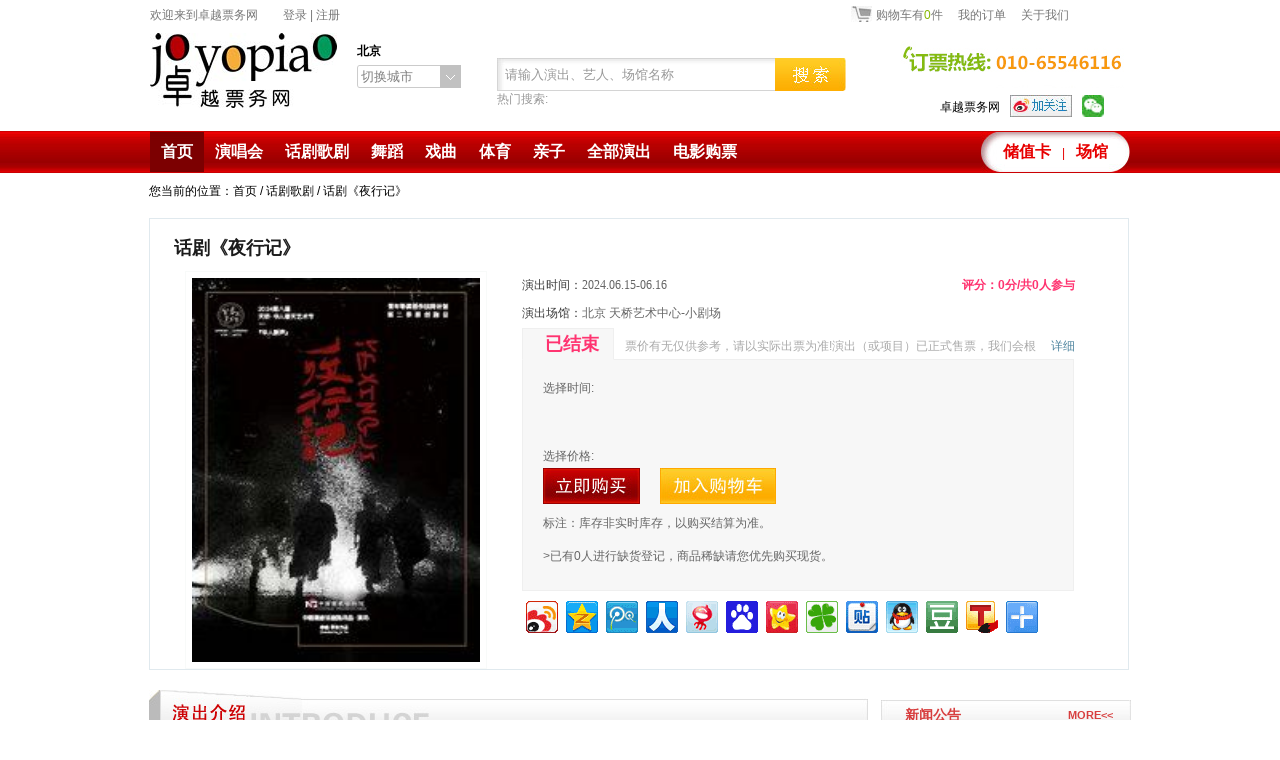

--- FILE ---
content_type: text/html; charset=utf-8
request_url: http://joyopiao.com/huajugeju/ticket-00019016.html
body_size: 13329
content:
 
<!DOCTYPE html PUBLIC "-//W3C//DTD XHTML 1.0 Transitional//EN" "http://www.w3.org/TR/xhtml1/DTD/xhtml1-transitional.dtd">
<html xmlns="http://www.w3.org/1999/xhtml">
<head>
<meta http-equiv="Content-Type" content="text/html; charset=utf-8" />
<meta http-equiv="Content-Type" content="text/html; charset=utf-8" /><title>话剧《夜行记》 - 卓越票务网 - 卓越票务网，大剧院演出订票，演出票，演出信息，演出票，音乐会，话剧—最专业的演出票务网站</title><meta name="description" content="话剧《夜行记》" /><meta name="keywords" content="话剧《夜行记》" /><meta http-equiv="X-UA-Compatible" content="IE=8" /><link href="/css/style.css" rel="stylesheet" type="text/css" /><!--[if IE 7]> <link href="/css/fixie7.css" rel="stylesheet" type="text/css" /> <![endif]--><!--[if IE 6]> <link href="/css/fixie6.css" rel="stylesheet" type="text/css" /> <![endif]--><script src="/include/jquery-1.6.2.min.js" type="text/javascript"></script><link href="/favicon.ico" rel="shortcut icon" type="image/x-icon" /><link href="/favicon.ico" rel="icon" type="image/x-icon" />
<link href="../css/public.css" rel="stylesheet" type="text/css"/>
<style type="text/css">
    #countDivId2{border:0px;}
    #countDivId3{border:0px;}
    #visibleRegionDivId1{border:4px solid #d3d3d3; padding:5px 0 0 0; background-color:#fafafa;}
    #closeDivId1{border-bottom:1px solid #d3d3d3;background-color:#fafafa; }
    #countDivId1{border:none;background-color:#fff;}
    #closeImgId1 {margin-right:5px;}
</style>
</head>
<body>
<!--记录场次-->
<input type="hidden"  id="RecordScene" value="" />
<div id="wrap">
    
<div id="wrapImage">
<div id="head">

        

    	<div id="top">
        	<div id="topright">
            	<span id="buycar"><a href="/O/Car.aspx" title="">购物车有<span>0</span>件</a></span>
                <span><a href="/u/order.aspx" title="">我的订单</a></span>
                <span><a href="/f/AboutUs.aspx" title="">关于我们</a></span>
            </div>
            <div id="welcome">
              
            	欢迎来到卓越票务网<span><a href="/u/login.aspx" title="">登录</a> | <a href="/u/Register.aspx" title="">注册</a></span>
              
            </div>
            <div class="clear"></div>
        </div>

        <div id="headMiddle">
        	<a href="/" title="卓越票务网" id="logo"><img src="/images/logo_22.jpg" alt="卓越票务网" title="卓越票务网" /></a>
            
            <div id="changeCity">
            	<b style="">北京</b>
                <div>
                   <div id="changeCityBtn" class="changeCityGray">切换城市</div>
                    
                   <div id="area">
                        <dl>
                            <dd>
                                <ul id="cutUl">
                                    
                                    <li><a title="北京" href="http://bj.joyopiao.com" style="cursor:pointer">北京</a><span class="number">(96)</span></li>
                                    
                                </ul>
                            </dd>
                        </dl>
                    </div>
                </div>
            </div>
            
        	<div id="searchBar">
            	<input type="text" value="请输入演出、艺人、场馆名称"  id="text" /><img src="/images/searchbtn_14.jpg" alt="" title=""  width="71" height="33" id="search"/>
                <span>热门搜索:</span>
            </div>
            
            <div id="contact">
            	<img src="/images/contactphone_14.jpg?v=3" alt="" title="" />
                <span><a href="http://e.weibo.com/joyopiaocom" title="" target="_blank">卓越票务网</a><a href="http://e.weibo.com/joyopiaocom" title="" target="_blank"><img src="/images/weibo_03.jpg" alt="" title="" width="62" height="22"/></a><a href="#" class="wechat_a"><img src="/images/wechat.jpg" alt="" title="" width="22" height="22"/></a></span>
            </div>
            <div class="clear"></div>
        </div>
        <ul id="nav" >
        	<li><a href="/" title="" class="hover">首页</a></li>
            <li><a href="/yanchanghui/" title="" >演唱会</a></li>
            <li><a href="/huajugeju/" title="" >话剧歌剧</a></li>
            <li><a href="/wudaobalei/" title="" >舞蹈 </a></li>
            <li><a href="/xiquzongyi/" title="" >戏曲</a></li>
            <li><a href="/sports/" title="" >体育</a></li>
            <li><a href="/ertongqinzi/" title="" >亲子</a></li>
            <li><a href="/allticket/" title="" >全部演出</a></li>
            <li><a href="/dianyingpiao/" title="" >电影购票</a></li>
            <li id="gift"><a href="/u/Cards.aspx" title="">储值卡</a>|<a href="/juchang/" title="">场馆</a></li>
        </ul>
    </div>
</div>
<div class="qrcode_bg_div"></div>
<div class="qrcode_div"></div>
    <div id="content">
    	<div id="ways">您当前的位置：首页 / <a style="color:#000" href="/huajugeju/">话剧歌剧</a> / 话剧《夜行记》</div>
     
     	<div class="detail">
        	<h2>话剧《夜行记》<span></span></h2>	
            <div>
            	<div class="pic" ><div style="padding:1px"><img src="/Uploadfile/Product/2024474784.jpg"  alt="" width="288" height="384" /></div>
                </div>
                <div class="details">
                	<p>
                        <span class="firstSpan">演出时间：<span style="color:#666666;font-family:Verdana;">2024.06.15-06.16</span><span class="score">评分：0分/共0人参与</span></span> 
                        <span class="secondSpan"> 演出场馆：<a href="/juchang/00000456/" style="color:#666666;" target="_blank">北京 天桥艺术中心-小剧场</a></span>
                        
                	</p> 
                    <div class="detailinfor">
                    	<h3>已结束</h3>
                        <p class="postscript">
                        	票价有无仅供参考，请以实际出票为准!演出（或项目）已正式售票，我们会根据最终付款的次序来为您配票，并会在收到订单后第一时间与您联系送货事宜.<span class="mores">详细</span>
                        </p>
                        <div class="ticketchoice1">
                            <p class="warning"><span class="close">&times;</span>请选择您要的票品和信息</p>
                            <div class="ticketchoice">
                                <span class="choicetitle">选择时间:</span>
                                <ul class="inline" id="Sceneul">
                                     
                                </ul>
                                <p class="mores"><span  style="visibility:hidden;">更多时间</span></p>
                                
                                <span class="choicetitle">选择价格:</span> 
                                <ul class="inline tickerprice" id="getPricesid" style="height:auto">
                                    
                                    
                                </ul>
                                
                                <div class="divs" style="float:left;display:none" id="select_car" >
                                  <span>您选择了:</span>
                                </div>
                                <div style="float:left;">
                                    <ul  id="showcar" style="display:none;">
                                    </ul>
                                </div>
                                <div style="clear:both;"></div>
                                 
                                <p>  
                                   
                                   
                                     <a><img src="../images/butbtn_03.jpg" alt="立即购买" onclick="Shopping(this)"  style="cursor:pointer;" /></a><a class="addcat"><img src="../images/butbtn_05.jpg" alt="加入购物车"  style="cursor:pointer;"/></a>   
                                   
                                </p>
                                <p style="margin-top:5px;">标注：库存非实时库存，以购买结算为准。</p>
                                <p style="margin-top:5px;">>已有0人进行缺货登记，商品稀缺请您优先购买现货。</p>
                            </div>
                    	</div>
                    </div>
                    <p style="padding-top:5px;">
                        <!-- Baidu Button BEGIN -->
                        <div id="bdshare" class="bdshare_t bds_tools_32 get-codes-bdshare">
                        <a class="bds_tsina"></a>
                        <a class="bds_qzone"></a>
                        <a class="bds_tqq"></a>
                        <a class="bds_renren"></a>
                        <a class="bds_t163"></a>
                        <a class="bds_baidu"></a>
                        <a class="bds_kaixin001"></a>
                        <a class="bds_tqf"></a>
                        <a class="bds_tieba"></a>
                        <a class="bds_sqq"></a>
                        <a class="bds_douban"></a>
                        <a class="bds_tsohu"></a>
                        <span class="bds_more"></span>
                        </div>
                        <script type="text/javascript" id="bdshare_js" data="type=tools&amp;uid=0" ></script>
                        <script type="text/javascript" id="bdshell_js"></script>
                        <script type="text/javascript">
                            document.getElementById("bdshell_js").src = "http://bdimg.share.baidu.com/static/js/shell_v2.js?cdnversion=" + Math.ceil(new Date() / 3600000)
                        </script>
                        <!-- Baidu Button END -->
                    </p>
                </div>
                <br/>
            </div>
        </div>

        <div style="height:30px"></div>

        <div id="main">
        	<div>
            	<h2 id="introduce">演出介绍</h2>
                <div id="Infors">
                	<div id="editor">   
                         <p style="text-align:left;color:#000000;text-indent:0px;font-family:微软雅黑, 宋体, "Museo Sans X", "Lucida Grande", "Lucida Sans Unicode", Arial, sans-serif;font-size:14px;font-style:normal;font-weight:400;background-color:#FFFFFF;">
	<br class="Apple-interchange-newline" />
<img align="middle" style="border:0px currentColor;" alt="" src="https://img.chinaticket.com/admin/2024/04/04/3881a3fc3dfdaa18.jpg" />
</p>
<p style="text-align:left;color:#000000;text-indent:0px;font-family:微软雅黑, 宋体, "Museo Sans X", "Lucida Grande", "Lucida Sans Unicode", Arial, sans-serif;font-size:14px;font-style:normal;font-weight:400;background-color:#FFFFFF;">
	<img align="middle" style="border:0px currentColor;" alt="" src="https://img.chinaticket.com/admin/2024/04/04/ec6eefe745aa4fcb.jpg" />
</p>
<p style="text-align:left;color:#000000;text-indent:0px;font-family:微软雅黑, 宋体, "Museo Sans X", "Lucida Grande", "Lucida Sans Unicode", Arial, sans-serif;font-size:14px;font-style:normal;font-weight:400;background-color:#FFFFFF;">
	<img align="middle" style="border:0px currentColor;" alt="" src="https://img.chinaticket.com/admin/2024/04/04/68b0e81c2ef27a42.jpg" />
</p>
<p style="text-align:left;color:#000000;text-indent:0px;font-family:微软雅黑, 宋体, "Museo Sans X", "Lucida Grande", "Lucida Sans Unicode", Arial, sans-serif;font-size:14px;font-style:normal;font-weight:400;background-color:#FFFFFF;">
	<img align="middle" style="border:0px currentColor;" alt="" src="https://img.chinaticket.com/admin/2024/04/04/1769f580ceff9b7a.jpg" />
</p>
<p style="text-align:left;color:#000000;text-indent:0px;font-family:微软雅黑, 宋体, "Museo Sans X", "Lucida Grande", "Lucida Sans Unicode", Arial, sans-serif;font-size:14px;font-style:normal;font-weight:400;background-color:#FFFFFF;">
	<img align="middle" style="border:0px currentColor;" alt="" src="https://img.chinaticket.com/admin/2024/04/04/9dc1962befb4ba22.jpg" />
</p>
<p style="text-align:left;color:#000000;text-indent:0px;font-family:微软雅黑, 宋体, "Museo Sans X", "Lucida Grande", "Lucida Sans Unicode", Arial, sans-serif;font-size:14px;font-style:normal;font-weight:400;background-color:#FFFFFF;">
	<img align="middle" style="border:0px currentColor;" alt="" src="https://img.chinaticket.com/admin/2024/04/04/c6eb3ac80ddd6685.jpg" />
</p>
<p style="text-align:left;color:#000000;text-indent:0px;font-family:微软雅黑, 宋体, "Museo Sans X", "Lucida Grande", "Lucida Sans Unicode", Arial, sans-serif;font-size:14px;font-style:normal;font-weight:400;background-color:#FFFFFF;">
	<img align="middle" style="border:0px currentColor;" alt="" src="https://img.chinaticket.com/admin/2024/04/04/c07888c791bebf9a.jpg" />
</p>
<p style="text-align:left;color:#000000;text-indent:0px;font-family:微软雅黑, 宋体, "Museo Sans X", "Lucida Grande", "Lucida Sans Unicode", Arial, sans-serif;font-size:14px;font-style:normal;font-weight:400;background-color:#FFFFFF;">
	<img align="middle" style="border:0px currentColor;" alt="" src="https://img.chinaticket.com/admin/2024/04/04/d6963bcb15ee17fb.jpg" />
</p>
<p style="text-align:left;color:#000000;text-indent:0px;font-family:微软雅黑, 宋体, "Museo Sans X", "Lucida Grande", "Lucida Sans Unicode", Arial, sans-serif;font-size:14px;font-style:normal;font-weight:400;background-color:#FFFFFF;">
	<img align="middle" style="border:0px currentColor;" alt="" src="https://img.chinaticket.com/admin/2024/04/04/b045b6851aa1bfa2.jpg" />
</p>
<p style="text-align:left;color:#000000;text-indent:0px;font-family:微软雅黑, 宋体, "Museo Sans X", "Lucida Grande", "Lucida Sans Unicode", Arial, sans-serif;font-size:14px;font-style:normal;font-weight:400;background-color:#FFFFFF;">
	<img align="middle" style="border:0px currentColor;" alt="" src="https://img.chinaticket.com/admin/2024/04/04/5f207c37d604ae9f.jpg" />
</p>
<p style="text-align:left;color:#000000;text-indent:0px;font-family:微软雅黑, 宋体, "Museo Sans X", "Lucida Grande", "Lucida Sans Unicode", Arial, sans-serif;font-size:14px;font-style:normal;font-weight:400;background-color:#FFFFFF;">
	<img align="middle" style="border:0px currentColor;" alt="" src="https://img.chinaticket.com/admin/2024/04/04/50d401098d92b355.jpg" />
</p>
<p style="text-align:left;color:#000000;text-indent:0px;font-family:微软雅黑, 宋体, "Museo Sans X", "Lucida Grande", "Lucida Sans Unicode", Arial, sans-serif;font-size:14px;font-style:normal;font-weight:400;background-color:#FFFFFF;">
	<img align="middle" style="border:0px currentColor;" alt="" src="https://img.chinaticket.com/admin/2024/04/04/1d3d5a71edcc89a1.jpg" />
</p>
<p style="text-align:left;color:#000000;text-indent:0px;font-family:微软雅黑, 宋体, "Museo Sans X", "Lucida Grande", "Lucida Sans Unicode", Arial, sans-serif;font-size:14px;font-style:normal;font-weight:400;background-color:#FFFFFF;">
	<img align="middle" style="border:0px currentColor;" alt="" src="https://img.chinaticket.com/admin/2024/04/04/581488fb692c6caa.jpg" />
</p>
					</div>
                </div>
                <br />
                <div id="notices">
                	<h3>购票须知</h3>
                    <div class="noticsdiv">
                          <h4>
	<span style="color:#333333;font-family:宋体;font-size:9pt;font-weight:normal;"><span style="color:red;font-size:9pt;"><strong>一、支付方式：</strong></span></span><span style="line-height:1.5;font-size:9pt;font-weight:normal;"><strong>现金支付；</strong></span><span style="line-height:1.5;font-size:9pt;font-weight:normal;"><strong>支票转账；</strong></span><span style="line-height:1.5;font-size:9pt;font-weight:normal;"><strong>银行转账；</strong></span><span style="line-height:1.5;font-size:9pt;font-weight:normal;"><strong>易宝在线支付；</strong></span><span style="line-height:1.5;font-size:9pt;font-weight:normal;"><strong>支付宝转账；</strong></span> 
</h4>
<h4>
	<span style="color:red;font-size:9pt;">二、票到付款：<span style="color:#64451D;">（现金或支票）</span></span><span style="line-height:1.5;font-size:9pt;font-weight:normal;"><strong>按照顾客提交的订单内容，在承诺配送时限送达顾客指定交货地点后，双方当时验收</strong></span> 
</h4>
<p>
	<span style="line-height:1.5;font-size:9pt;font-weight:normal;"><strong> </strong></span> 
</p>
<h4>
	<strong><span style="line-height:1.5;font-size:9pt;font-weight:normal;"><strong>                        商品、当时交纳票款。确认出票后不可以退票。</strong></span><strong></strong> </strong> 
</h4>
<p>
	<br />
</p>
<h4>
	<span style="color:red;font-size:9pt;">三、网上银行及异地汇款支付（电话确认票品后，请将票款汇至以下账号）：<span></span></span> 
</h4>
<p>
	<strong><span style="color:#333333;font-family:宋体;font-size:9pt;font-weight:normal;">开户行：</span></strong><strong><span style="color:#333333;font-family:宋体;font-size:9pt;">中国招商银行北京朝阳门支行                  </span></strong><strong><span style="color:#333333;font-family:宋体;font-size:9pt;font-weight:normal;">开户行：</span></strong><strong><span style="color:#333333;font-family:宋体;font-size:9pt;">中国建设银行北京保利支行</span></strong><strong><span style="font-family:宋体;font-size:9pt;"></span></strong> 
</p>
<h4>
	<strong><span style="color:#333333;font-family:宋体;font-size:9pt;font-weight:normal;">持卡人：刘冬梅                                           </span></strong><strong><span style="color:#333333;font-family:宋体;font-size:9pt;font-weight:normal;">持卡人：刘冬梅</span></strong><strong><span style="font-family:宋体;font-size:9pt;font-weight:normal;"></span></strong> 
</h4>
<h4>
	<strong><span style="color:#333333;font-family:宋体;font-size:9pt;font-weight:normal;"><u>开户账号</u></span></strong><strong><span style="color:#333333;font-family:Tahoma;font-size:9pt;font-weight:normal;"><u>:  </u></span></strong><strong><span style="color:red;font-family:Tahoma;font-size:9pt;font-weight:normal;"><u>6226-0901-0807-9951        </u>                               </span></strong><strong><span style="color:#333333;font-family:宋体;font-size:9pt;font-weight:normal;"><u>开户账号</u></span></strong><strong><span style="color:#333333;font-family:Tahoma;font-size:9pt;font-weight:normal;"><u>:  </u></span></strong><strong><span style="color:red;font-family:Tahoma;font-size:9pt;font-weight:normal;"><u>6227-0000-1155-0131-759</u></span></strong> 
</h4>
<h4>
	<strong><span style="color:#333333;font-family:宋体;font-size:9pt;font-weight:normal;">开户行：</span></strong><strong><span style="color:#333333;font-family:宋体;font-size:9pt;">中国工商银行北京新中街支行                  </span></strong><strong><span style="color:#333333;font-family:宋体;font-size:9pt;font-weight:normal;">开户行：</span></strong><strong><span style="color:#333333;font-family:宋体;font-size:9pt;">中国农业银行通州联华支行</span></strong> 
</h4>
<h4>
	<strong><span style="color:#333333;font-family:宋体;font-size:9pt;font-weight:normal;">持卡人：刘冬梅                                           </span></strong><strong><span style="color:#333333;font-family:宋体;font-size:9pt;font-weight:normal;">持卡人：刘冬梅</span></strong><strong><span style="font-family:宋体;font-size:9pt;font-weight:normal;"></span></strong> 
</h4>
<h4>
	<strong><span style="color:#333333;font-family:宋体;font-size:9pt;font-weight:normal;"><u>开户账号</u></span></strong><strong><span style="color:#333333;font-family:Tahoma;font-size:9pt;font-weight:normal;"><u>:  </u></span></strong><strong><span style="color:red;font-family:Tahoma;font-size:9pt;font-weight:normal;"><u>6222-0202-000-5076-2356   </u>                              </span></strong><strong><span style="color:#333333;font-family:宋体;font-size:9pt;font-weight:normal;"><u>开户账号</u></span></strong><strong><span style="color:#333333;font-family:Tahoma;font-size:9pt;font-weight:normal;"><u>: </u></span></strong><strong><span style="color:red;font-family:Tahoma;font-size:9pt;font-weight:normal;"><u>6228-4800-1800-9425-275</u></span></strong><strong><span style="font-family:Tahoma;font-size:9pt;font-weight:normal;"></span></strong> 
</h4>
<p>
	<strong><span style="color:#333333;font-family:宋体;font-size:9pt;">支付宝账号：</span></strong><span style="color:#333333;line-height:1.5;"><a href="mailto:LDM568@163.COM"><strong><span style="color:#333333;font-family:宋体;font-size:9pt;font-weight:normal;">LDM568@163.COM</span></strong></a></span> 
</p>
<h4>
	<span style="color:red;font-family:宋体;font-size:9pt;">取票地址：<span>北京市朝阳区建国东路15号院甲1号北岸1292B座328室。</span></span><strong><span style="color:#333333;font-family:宋体;font-size:9pt;font-weight:normal;">或致电：010-65546116与客服人员联系取送票事宜。</span></strong> 
</h4>
<h4>
	<strong><span style="color:red;font-family:宋体;font-size:9pt;">注    意：</span></strong><strong><span style="color:#333333;font-family:宋体;font-size:9pt;font-weight:normal;">请您在汇款后，五分钟左右，拨打我们的热线电话，以确认票款有无到帐；或传真告知我们工作人员。</span></strong><strong><span style="color:#333333;font-family:宋体;font-size:9pt;font-weight:normal;">为便于区</span></strong> 
</h4>
<h4>
	<strong><span style="color:#333333;font-family:宋体;font-size:9pt;font-weight:normal;">           分同一天</span></strong><strong><span style="color:#333333;font-family:宋体;font-size:9pt;font-weight:normal;">同金额货款，请在打款时加上一定零头，例如：1810元，可汇1810.07元。       </span></strong> 
</h4>
<h4>
	<strong><span style="color:red;font-family:宋体;font-size:9pt;">提    示：</span></strong><strong><span style="color:#333333;font-family:宋体;font-size:9pt;font-weight:normal;">因演出票品的特殊性，演出前三天不提供送票服务，敬请谅解！但您可以继续本次订票流程（在线支付完成后）上门取票。</span></strong> 
</h4>
                    </div>
                </div>

                <div id="discussion">
                   <h3>互动讨论</h3>
                   <div>
        <div class="m_box_2 ask">
          
            <div style="height:30px;font-size:14px; padding-top:20px;">
                  <span id="span1" class="reds" style="font-family:微软雅黑;   cursor:pointer">全部提问
                  </span>
                  <span style="color:#999999;">
                   |
                  </span>
                  <span  class="grays" id="myquestions" style="font-family:微软雅黑;   cursor:pointer">
                    我的提问
                  </span>
            </div>
            
            <div id="Consultid"></div>
            <div class="askTxt">
            <h5>温情提示：为了您的个人信息安全，请勿在留言中透露联系方式</h5>
                <p> 
                <label>您的称呼：</label> 
                <span id="userline">
                
                     <span id="loginregister">您目前是匿名发表 <a href="/u/login.aspx?url=/huajugeju/ticket-00019016.html|discussion" id="QALogin" name="QALogin" style="color:#333333;">登录</a> | <a href="//huajugeju/ticket-00019016.html|discussion" style="color:#333333;">注册</a></span> 
                     <input type="hidden"  value="-1" id="Mid"/>
                 
              </span>
            </p> 

            <p>
                <label>您的问题：</label>
                <input type="hidden"  value="19016" id="pids"/>
                <textarea class="i_ta" name="" id="question"></textarea> 
            </p>

            <p>
                <label id="font">验证码：</label>
                <input type="text" name="verifyCode" id="verifyCode"/> &nbsp;<img src="../u/Validate.aspx" id="validimg"/>&nbsp;&nbsp;<a  onclick="changeimg()" id="valida">看不清？换个图片</a>
            </p>

            <p style="text-align:right;padding-right:30px !important;padding-right:25px;  ">
               <img src="../images/submit_z.jpg" id="img1"  style="width:85px; height:26px; cursor:pointer;" />
            </p>
            </div> 
        
     </div>
       <!--end--> 
 </div>
                </div>

                
                <div id="Review">
                    <h3>演出评论</h3>
                    <div class="Review_box">
                          
                          <ul class="askList" >  
                               
                          </ul>
                          
                          <div style="height:80px;line-height:80px;">此演出暂无评论哟～</div>  
                          
                    </div>
                </div>

            </div>
        </div>
        <div id="sidebar">
            
            
<div  id="hotNew2">
                <div class="titleDiv">
                    <div class="atitle">新闻公告</div>
                    <div class="rightMore"><a href="/news/" title="">MORE&lt;&lt; </a></div>
                    <div class="clears"></div>
                </div>
                <ul class="tinct">
                    
                        <li ><a href="/news/00004726.html" target="_blank"  title="疫情防控期间国家大剧院购票观演须知">疫情防控期间国家大剧院购票观演...</a></li>
                    
                        <li ><a href="/news/00002870.html" target="_blank"  title="2017年通州庙会时间，通州庙会营业时间（配图）">2017年通州庙会时间，通州庙会营...</a></li>
                    
                        <li ><a href="/news/00002577.html" target="_blank"  title="被遗忘的弱智指挥奇才舟舟">被遗忘的弱智指挥奇才舟舟</a></li>
                    
                        <li ><a href="/news/00001377.html" target="_blank"  title="田沁鑫《生死场》重登舞台 韩童生倪大红主演">田沁鑫《生死场》重登舞台 韩童...</a></li>
                    
                        <li ><a href="/news/00001376.html" target="_blank"  title="催泪大戏《母亲》上演 母子情深铸造英雄形象">催泪大戏《母亲》上演 母子情深...</a></li>
                    
                        <li class="noborder"><a href="/news/00001375.html" target="_blank"  title="《冰川时代冰上秀》班底首次亮相 揭秘创作历程">《冰川时代冰上秀》班底首次亮相...</a></li>
                    
                </ul>
</div>

            
            

<div id="customer">
    
    
    <div class="titleDiv">
        <div class="atitle">在线咨询</div>
        <div class="rightMore"></div>
        <div class="clears"></div>
    </div>
    
    <div class="ContentDiv">
      <div class="wrapDiv special"><div class="img"><img src="../images/dianhua1.png" /></div><div class="explain">010-65546116</div></div>
      <div class="wrapDiv"><div class="img"><a href="http://wpa.qq.com/msgrd?V=1&Uin=785440962&Site=&Menu=yes" target="_blank"><img src="../images/qqtu.png" /></a></div><div class="explain"><a href="http://wpa.qq.com/msgrd?V=1&Uin=785440962&Site=&Menu=yes" target="_blank">785440962</a></div></div>
      <div class="wrapDiv"><div class="img"><img src="../images/msn.jpg" /></div><div class="explain"><a href="http://amos.im.alisoft.com/msg.aw?v=2&uid=馨盈天使&site=cntaobao&s=1&charset=utf-8" target="_blank">馨盈天使</a></div></div>
    </div>
</div>

            
            
  <div id="recent">
            	
                 
                    <div class="titleDiv">
                        <div class="atitle">本场馆近期演出</div>
                        <div class="rightMore"></div>
                        <div class="clears"></div>
                    </div>
                
                <div class="content">
                   
                    <ul>
                        
                    </ul>
                </div>
   </div>
            
            

   <input type="hidden" value="83"  id="PsidId"/>
   <input type="hidden" value="32"  id="CityId"/>
   <div id="around">
             
             <div class="titleDiv">
                    <div class="atitle">猜你喜欢</div>
                    <div class="rightMore"></div>
                    <div class="clears"></div>
             </div>
             <div id="container">
              <input type="hidden" value="1"  id="randomPageId"/>
              <div style="height:0px">&nbsp;</div>
             
               <div class="wrapHappy">
                   <div class="Pic1"><a href="/huajugeju/ticket-00019696.html" target="_blank" title="话剧《长安的荔枝》"><img src="/Uploadfile/Product/20251237891_s.jpg"  alt="话剧《长安的荔枝》" title="话剧《长安的荔枝》" width="112"  height="144"/></a></div>
                   <div class="info">
                       <div class="Ptitle"><a href="/huajugeju/ticket-00019696.html" target="_blank" title="话剧《长安的荔枝》" style="color:#010101">话剧《长安的荔枝》</a></div>
                       <div class="Ptime_str">时间：2026.02....</div>
                       <div class="Stitle">场馆：<a href="/juchang/00000100/" target="_blank" title="国家大剧院戏剧场">国家大剧院... </a></div>
                       <div class="Prices">票价：<span class="special">￥200</span>元起</div>
                   </div>
                   <div style="clear:both"></div>
                </div>
              
               <div class="wrapHappy">
                   <div class="Pic1"><a href="/huajugeju/ticket-00019695.html" target="_blank" title="央华制作话剧《日出》"><img src="/Uploadfile/Product/20251231398_s.jpg"  alt="央华制作话剧《日出》" title="央华制作话剧《日出》" width="112"  height="144"/></a></div>
                   <div class="info">
                       <div class="Ptitle"><a href="/huajugeju/ticket-00019695.html" target="_blank" title="央华制作话剧《日出》" style="color:#010101">央华制作话剧《日出》</a></div>
                       <div class="Ptime_str">时间：2026.02....</div>
                       <div class="Stitle">场馆：<a href="/juchang/00000100/" target="_blank" title="国家大剧院戏剧场">国家大剧院... </a></div>
                       <div class="Prices">票价：<span class="special">￥200</span>元起</div>
                   </div>
                   <div style="clear:both"></div>
                </div>
              
               <div class="wrapHappy">
                   <div class="Pic1"><a href="/huajugeju/ticket-00019646.html" target="_blank" title="曹禺经典话剧《雷雨》"><img src="/Uploadfile/Product/20258123395_s.jpg"  alt="曹禺经典话剧《雷雨》" title="曹禺经典话剧《雷雨》" width="112"  height="144"/></a></div>
                   <div class="info">
                       <div class="Ptitle"><a href="/huajugeju/ticket-00019646.html" target="_blank" title="曹禺经典话剧《雷雨》" style="color:#010101">曹禺经典话剧《雷雨》</a></div>
                       <div class="Ptime_str">时间：2026.03....</div>
                       <div class="Stitle">场馆：<a href="/juchang/00000104/" target="_blank" title="世纪剧院">世纪剧院 </a></div>
                       <div class="Prices">票价：<span class="special">￥100</span>元起</div>
                   </div>
                   <div style="clear:both"></div>
                </div>
              
               <div class="wrapHappy">
                   <div class="Pic1"><a href="/huajugeju/ticket-00018166.html" target="_blank" title="东野圭吾舞台剧《放学后》Live Fantasy"><img src="/Uploadfile/Product/20222221143_s.jpg"  alt="东野圭吾舞台剧《放学后》Live Fantasy" title="东野圭吾舞台剧《放学后》Live Fantasy" width="112"  height="144"/></a></div>
                   <div class="info">
                       <div class="Ptitle"><a href="/huajugeju/ticket-00018166.html" target="_blank" title="东野圭吾舞台剧《放学后》Live Fantasy" style="color:#010101">东野圭吾舞台剧《放学后》Live Fan...</a></div>
                       <div class="Ptime_str">时间：2022.08....</div>
                       <div class="Stitle">场馆：<a href="/juchang/00000088/" target="_blank" title="北京展览馆剧场">北京展览馆... </a></div>
                       <div class="Prices">票价：<span class="special">￥180</span>元起</div>
                   </div>
                   <div style="clear:both"></div>
                </div>
              

                
                <div style="height:12px;"></div>
             </div>
         
    </div>
        </div>
        <div class="clear"></div>
    </div>
      
      
  <div id="foot">
    	<div id="footer">
        	<div id="Notice">
                <ul class="float" id="orderWays">
                     
                     
                        <li><a href="/f/HelpCenter.aspx?Aid=44" id="kind244" >&middot; 电话订票</a></li>
                    
                        <li><a href="/f/HelpCenter.aspx?Aid=46" id="kind246" >&middot; 异地订票</a></li>
                    
                        <li><a href="/f/HelpCenter.aspx?Aid=40" id="kind240" >&middot; 上门购票</a></li>
                    
                        <li><a href="/f/HelpCenter.aspx?Aid=43" id="kind243" >&middot; 团体购票</a></li>
                    
     
                </ul>
                <ul>
                     
                     
                       <li><a href="/f/HelpCenter.aspx?Aid=41" id="kind341">&middot; 网上支付</a></li>
                     
                       <li><a href="/f/HelpCenter.aspx?Aid=42" id="kind342">&middot; 货到付款</a></li>
                     
                       <li><a href="/f/HelpCenter.aspx?Aid=256" id="kind3256">&middot; 上门付款</a></li>
                     
                       <li><a href="/f/HelpCenter.aspx?Aid=257" id="kind3257">&middot; 转账付款</a></li>
                     
                </ul>
                <ul>
                   
                    
                       <li><a href="/f/HelpCenter.aspx?Aid=258" id="kind4258" >&middot; 送货上门</a></li>
                     
                       <li><a href="/f/HelpCenter.aspx?Aid=259" id="kind4259" >&middot; 上门自取</a></li>
                     
                </ul>
                <ul>
                   
                    
                        <li><a href="/f/HelpCenter.aspx?Aid=260" id="kind5260">&middot; 忘记密码</a></li>
                     
                </ul>
                <ul id="afterSell">
                     
                    
                      <li><a href="/f/HelpCenter.aspx?Aid=338" id="kind6338" >&middot; 常见问题</a></li>
                     
                </ul>
            </div>
            <div class="clear"></div>
            <div id="firendLinks">
                
                <div class="clear"></div>
                <div class="address"><p>
	公司地址：<span>北京市朝阳区建国东路15号院甲1号北岸1292B座328室&nbsp;&nbsp; 邮编：100024</span>&nbsp;
</p>
<p>
	版权所有：卓越票务网隶属于北京卓越百年文化传播有限公司&nbsp;&nbsp;&nbsp;<a href="https://beian.miit.gov.cn/" target="_blank">京ICP备11018281号-1</a> 
</p>
<br /></div>
            </div>
        </div>
    </div>
<a id="aId" target="_blank" style="display:none"><span></span></a>
<a target="" href="" id="link_new_window"><span></span></a>
<script type="text/javascript">
    var siteHideUrl = "/";
    var holisticword = "";
</script>

<link href="/Prompt/css/Prompt.css" rel="stylesheet" type="text/css" />
<script src="/Prompt/js/Prompt.js" type="text/javascript"></script>
<script type="text/javascript">
    //默认调用方法
    $(function ($) {
        /*默认参数*/
        var imgBg = new Array();
        smanPromptList(imgBg);
    });
    //总方法
    function smanPromptList(options) {
        var url = "/";
        var sql = "select Ptitle from hd2012_Perform where 1=1 and Alive=1 and Alive_detail=1 and (Ptime>1 or Pid in(select a2.Pid from [hd2012_Scene] as a2 where datediff(d,a2.Sdate,getdate())<=0)) and Cid=0";
        var  columnnam= "Ptitle";
        var orderby="";
        var orderby_two = "1";
        var objInputId = "text";
        var divid = "__smanDisp";
        var tiaoshu = "4";
        var orderby_two = "1";
        var tops = "-3";
        var isabbreviations = "true";
        var isellipses = "flase";
        var number = "38";
        var clickbtn = "true";
        var subid = "#search";
        //加载属性
        text(objInputId, options, divid, sql, columnnam, orderby, orderby_two, tiaoshu, orderby_two, tops, url, isabbreviations, isellipses, number, clickbtn, subid);
    }
</script>

  
</div>

<embed src ="" width = '0' height = '0' id = 'music' autostart = 'true'>



<script src="/jq/top.js" type="text/javascript"></script>
<script src="/include/Always.js" type="text/javascript"></script>
<script src="/jq/BackTop.js" type="text/javascript"></script>




<link href="/iframeLayer/css/iframeLayer.css" rel="stylesheet"
    type="text/css" />
<script src="/iframeLayer/js/iframeLayer.js" type="text/javascript"></script>
<div class="iframePic_iframeShows2g2h1j5k9w7h9k8j7h3l5j1g3f4s0a4m6b8g9">
    <div class="iframePic_iframeD1g4d5a6r8d2a4g7d6h8a3o5p5u1f6r3w6d6f4a2e3w4">
         <h3 style=" float:left; font-size:14px; padding-top:3px;" id="Outofregister"></h3>
         <img style="float:left" class="iframeCloseImg9d9g5h4a5e3d6g5s6h3r3c6h2w2s3g3a4h2q2s2g" alt="关闭窗口" onclick="javascript:closeIframeImgDiv()" src="/iframeLayer/img/close.png" />
    </div>
    <div class="iframePic_iframeD24f5g5h7j4f9r8y3u1q2d3a6x5b5e9j6k3w5">
        <div class="iframePic_iframeImgDiv5d5e6w3c5b8h9r5e2w3q1d5g6a6d5e3q0g">
            <img class="iframePic_pictureLayerId8g6q5f9a6e4g6s9a2f3g6q9t4q5s6g" alt="" src="/iframeLayer/img/loading_street.gif" />
        </div>
        <div class="iframePic_iframeDiv5d6w9e3r3f3g3h2a5r2w2a2w2d6a6f9">
            <div class="iframePic_iframeDivId8a5d6g8s5a2g2b3b6h8k7t9g5j6d8w4q4q5a6a">
                <iframe name="iframePic_iframeLayerName5d6w5t6r6y6u4i1o2k9v8d5g4s6w8d8q" class="iframePic_iframeLayerId5d6w5t6r6y6u4i1o2k9v8d5g4s6w8d8q"
                    scrolling="auto" frameborder="0" marginheight="0" marginwidth="0"></iframe>
            </div>
            <div class="iframePic_iframeLoginId9g8g8f5f6d3s2r7r8e6w3s1g2e3e9w8d2a">
                <img class="iframePic_iframeLoginImgId3g6s5d4f2g1s5d8e9w6q6p5o2k3l" alt="" src="/iframeLayer/img/loading_street.gif" />
            </div>
        </div>
    </div>
</div>
<div class="iframePic_iframeBgPanel3s4d5f1v6h8r7e4w1j9f4q4d6n9l8o4i" id="iframePic_iframeBgPanel">
</div>

<script type="text/javascript">
    var state = "2";
    var pid = "19016";
    var urls = "/";
    var pic3 = "";
</script>
<script type="text/javascript" src="../include/imageLoad.js"></script>
<script src="../jq/pshow.js" type="text/javascript"></script>
  <script type="text/javascript">
      //对应票品Pid 对应场次Sid 对应票价Priceid
      //待定登记
      function qhRegister(Pid, Sid, Priceid) {
          //缺货登记
          var ifrmBg = new Array();
          ifrmBg = {
              bgOpacity: "30",        //遮罩层的透明度｛取值范围：0--100 ｝【默认：60】
              closeSpeed: "fast",     //关闭遮罩层的速度｛"normal"，"fast"，"slow"和数字。数字比如 1000 不加双引号｝【默认："fast"】
              isCloseBtn: true,       //是否显示关闭按钮【默认:true（显示）】
              isImgLayer: false,       //是否使用 img 弹出层｛true（是）img图片弹出层，false（否）Iframe弹出层｝【默认：true（img弹出层）】
              isImgWH: false,          //是否根据 img 宽高，改变弹出层的大小【默认：true（是）】
              isOnScroll: false,      //是否随着滚动条居中显示【默认：false（否）】 
              isShowScroll: true,     //是否显示滚动条｛true：内容过多有滚动条，false：任何情况下都没有滚动条｝【默认：false 隐藏】
              ifrmImgWidth: "445",
              ifrmImgHeight: "460",
              bgPanelDivId: "",       //半透明覆盖层【默认：空】
              visibleRegionDivId: "visibleRegionDivId1", //内容区域的最外层 div【默认：空】
              closeDivId: "closeDivId1",         //关闭按钮层 div【默认：空】
              closeImgId: "closeImgId1",         //关闭按钮层 img【默认：空】
              countDivId: "countDivId1",         //内容区域的内层 div【默认：空】
              countIframeId: "iframeLayer_Id",      //内容层里的 Iframe【默认：空】
              countImgDivId: "",      //内容层里的 img 的 div【默认：空】
              countImgId: ""          //内容层里的 img【默认：空】
          };
          var n = $("#Sceneul .click").length;
          //判断有没有选中演出时间  state==1的时候说明是常年或待定，或正常只有一场演出 state==3 的时候出票状态 是待定
          if (state == "1"|| state =="3"){
              n= 1;
          }
          if (n== 0) {
              alert("请选中演出时间");
              return false;
          } else {
              $("#Outofregister").html("&nbsp;&nbsp;缺货登记");
              InitLayer("../f/Register.aspx?Pid=" + Pid + "&Sid=" + Sid + "&Priceid=" + Priceid + "&time=" + new Date().getDate(), ifrmBg);
          }
      }
  </script>
</body>
</html>



--- FILE ---
content_type: text/html; charset=utf-8
request_url: http://joyopiao.com/f/consultajax.aspx?time=1769088401432&p=1&pid=19016&mid=0
body_size: 924
content:
  
  <ul class="askList" >       
        
                                   			   			                  
</ul>
   
       <div style="height:80px;line-height:80px;">如果您有任何疑问，可以问问卓越客服哟～</div>  

    

  <script type="text/javascript">
      $(function ($) {
          //分页
          $("#pageDiv ul li a").click(function () {
              var obj = $(this).text();
              //尾页
              var weiye = $("#pageDiv ul li a").last().attr("href");
              var find = weiye.indexOf("p=") + 2;
              var weiyenum = weiye.substr(find, 1);
              //用户
              var userid = $("#Mid").val();
              if (userid == -1) {
                  userid = 0;
              }
              //判断全部还是个人
              var te = $(".reds").text();
              if (te.trim() == "全部提问") {
                  userid = 0;
              }
              if (obj == "首页") {
                  consultlist(1, userid);
              }
              //中间页数
              else if (obj != "首页" && obj != "上页" && obj != "下页" && obj != "尾页") {
                  consultlist(obj, userid);
              }
              //上一页
              else if (obj == "上页") {
                  //上页
                  var shangye = $("#pageDiv ul li a").eq(1).attr("href");
                  var sfind = shangye.indexOf("p=") + 2;
                  var first = shangye.substr(sfind, 1);
                  if (first <= 1) {
                      first = 1;
                  }
                  consultlist(first, userid);
              }
              else if (obj == "下页") {
                  var xiaye = $("#pageDiv ul li a").not($("#pageDiv ul li a").last()).last().attr("href");
                  var xfind = xiaye.indexOf("p=") + 2;
                  var xia = xiaye.substr(xfind, 1);
                  if (xia >= weiyenum) {
                      xia = weiyenum;
                  }
                  consultlist(xia, userid);
              }
              else if (obj == "尾页") {
                  consultlist(weiyenum, userid);
              }
              return false;
          });
      });
    </script>




--- FILE ---
content_type: text/css
request_url: http://joyopiao.com/css/style.css
body_size: 18119
content:
@charset "utf-8";
/* CSS Document */
html, body, div, dl, dt, dd, ul, li, p, h1, h2, h3, h4, h5, ol, label, input, span {
    margin: 0;
    padding: 0;
}

ul {
    list-style: none;
}

input {
    outline: none;
}

a {
    text-decoration: none;
    outline: none;
}

    a:hover {
        text-decoration: underline;
    }

img {
    border: none;
}

.clear {
    clear: both;
}

.float li {
    float: left;
    color: #545454;
}

.float a {
    color: #545454;
}

    .float a:hover {
        color: #cf0f0f;
    }

.text_ellipsis {
    text-overflow: ellipsis;
    display: inline-block;
    white-space: nowrap;
    overflow: hidden;
    width: 100%;
}

#wrap .noborder {
    border-bottom: none;
}

#wrap .nomargin {
    margin: 0;
}

#wrap {
    font-size: 12px;
    font-family: Verdana, Geneva, sans-serif;
}

#wrapImage {
    width: 100%;
    background: url(../images/wrapbg_02.jpg) repeat-x bottom;
}

/*qrcode*/
.qrcode_bg_div {
    width: 100%;
    height: 100%;
    position: fixed;
    top: 0;
    left: 0;
    background: #000;
    opacity: 0.8;
    filter: alpha(opacity=80);
    z-index: 9998;
    display:none;
}

.qrcode_div {
    width: 300px;
    height: 300px;
    position: fixed;
    left: 50%;
    top: 50%;
    margin: -150px 0 0 -150px;
    background: url("/images/qrcode.jpg") no-repeat;
    z-index: 9999;
    display:none;
}

/*header*/
#head {
    width: 980px;
    margin: auto;
    background: url(../images/wrapbg_02.jpg) repeat-x bottom;
}

#top {
    height: 18px;
    color: #787878;
    padding-top: 5px;
    line-height: 20px;
}

    #top a {
        color: #787878;
    }

#topright {
    float: right;
    width: 340px;
    text-align: center;
}

    #topright span {
        padding: 2px 0 0 20px;
    }

@media screen and (-webkit-min-device-pixel-ratio:0) {
    #topright span {
        padding: 2px 0 0 12px;
    }
}

#topright img {
    vertical-align: middle;
}

#topright #buycar {
    background: url(../images/buycar_06.jpg) no-repeat left top;
    padding-left: 25px;
}

#buycar span {
    color: #87b700;
    padding-left: 0;
}

#welcome span {
    padding-left: 25px;
}

#headMiddle {
    height: 98px;
    margin-top: 10px;
}

#logo {
    float: left;
    width: 187px;
}

    #logo img {
        display: block;
    }

#changeCity {
    float: left;
    width: 140px;
    position: relative;
    padding: 10px 0 0 20px;
}

#changeCityBtn {
    width: 100px;
    height: 23px;
    font-size: 13px;
    line-height: 24px;
    color: #818181;
    padding-left: 4px;
    cursor: pointer;
    margin-top: 5px;
}

.changeCityGray {
    background: url(../images/changecitybg_14.gif);
}

.changeCityRed {
    background: url(../images/changecityred.gif);
}

#changeCity .hover {
    color: #fff;
    background: url(../images/changecityhover_14.gif);
}

#area {
    position: absolute;
    width: 480px;
    border: 2px #e80001 solid;
    z-index: 8000;
    background-color: #fff;
    display: none;
}

    #area a {
        color: #333;
    }

        #area a:hover {
            color: #AC0000;
            text-decoration: none;
        }

    #area .number {
        color: #666;
        padding-left: 4px;
    }

    #area dl {
        position: relative;
        padding-left: 0px;
        margin: 10px;
        border-bottom: 0px #ccc dashed;
    }

    #area dt {
        position: absolute;
        left: 0;
        top: 6px;
    }

    #area li {
        display: inline-block;
        min-width: 70px;
        line-height: 24px;
    }

#searchBar {
    padding-top: 25px;
    color: #999;
    width: 360px;
    float: left;
    padding-right: 32px;
}

    #searchBar a {
        color: #999;
        line-height: 26px;
    }

    #searchBar input {
        color: #999;
        display: inline-block;
        vertical-align: middle;
        width: 275px;
        height: 33px;
        padding-left: 5px;
        background: url(../images/serachbarbg_14.jpg);
        border: none;
        line-height: 33px;
        text-indent: 3px;
        margin-right: -2px;
    }

    #searchBar img {
        vertical-align: middle;
    }

#contact {
    width: 230px;
    float: right;
    padding-top: 7px;
    text-align: right;
}

    #contact img {
        display: block;
    }

    #contact span {
        line-height: 34px;
        display: inline-block;
        width: 190px;
    }

        #contact span a {
            float: left;
            color: #000;
            text-decoration: none;
        }

            #contact span a img {
                padding-top: 5px;
                padding-left: 10px;
            }

#nav {
    height: 42px;
    position: relative;
    padding-top: 1px;
}

    #nav li {
        float: left;
    }

.home {
    padding-left: 190px;
}

#nav a {
    font-size: 16px;
    color: #fff;
    line-height: 40px;
    display: block;
    padding: 0 11px;
    font-weight: bold;
}

    #nav a:hover {
        text-decoration: none;
        background: #7c0001;
    }

#nav .hover {
    text-decoration: none;
    background: #7c0001;
}

#gift {
    position: absolute;
    right: 0;
    top: 1px;
    text-align: center;
    color: #e70001;
    background: url(../images/navconren_31.jpg);
    width: 149px;
}

    #gift a {
        display: inline;
        color: #e70001;
        font-family: "微软雅黑";
    }

        #gift a:hover {
            background: none;
        }
/*header*/
/*content*/
#content {
    width: 982px;
    margin: auto;
    position: relative;
}

#classify_new {
    width: 189px;
    height: 422px;
    background: url(../images/classify_31.jpg);
    position: absolute;
    top: -53px;
    left: -10px;
    z-index: 4000;
}

    #classify_new li {
        background: url(../images/classifyabg_38.gif) bottom no-repeat;
        color: #424242;
    }

        #classify_new li.li_click {
            cursor: pointer;
        }

            #classify_new li.li_click:hover {
                background: url(../images/classifyhover_35.jpg) no-repeat;
                color: #fff;
                background-position: 10px 0px;
            }

        #classify_new li div {
            padding-left: 60px;
            font-size: 14px;
            height: 40px;
            line-height: 40px;
        }

            #classify_new li div font {
                font-size: 12px;
            }

    #classify_new .title {
        font-family: 微软雅黑;
        color: #fff;
        font-size: 16px;
        padding-left: 35px;
        font-weight: normal;
        letter-spacing: 2px;
        height: 60px;
        line-height: 60px;
        background: none;
    }

    #classify_new li {
        position: relative;
    }

        #classify_new li ul {
            position: absolute;
            border: 2px #f00 solid;
            top: 0px;
            left: 177px;
            width: 140px;
            background: #fff;
            z-index: 3000;
            padding: 0px;
            display: none;
        }

            #classify_new li ul li {
                background: url(../images/classifyabg_38.gif) no-repeat bottom center;
                height: 40px;
                line-height: 40px;
                font-size: 12px;
            }

                #classify_new li ul li a {
                    text-decoration: none;
                    text-align: left;
                    padding: 0 0 0 20px;
                    font-size: 12px;
                    color: #424242;
                }

                    #classify_new li ul li a:hover {
                        color: #e00000;
                    }

#all a {
    background: none;
    padding-left: 45px;
    line-height: 30px;
}

#banner2 {
    padding: 3px 0 0 180px;
}

#opposite {
    position: relative;
    width: 800px;
    height: 352px;
    overflow: hidden;
}

#absoluteDiv {
    position: absolute;
    width: 6400px;
}

    #absoluteDiv .Scrollimg {
        width: 800px;
        height: 352px;
        float: left;
    }

        #absoluteDiv .Scrollimg .ScrollLeft {
            float: left;
            width: 576px;
            height: 352px;
            position: relative;
        }

        #absoluteDiv .Scrollimg .ScrollRight {
            float: left;
            width: 224px;
            height: 352px;
        }

            #absoluteDiv .Scrollimg .ScrollRight .ScrollRightTop1 {
                width: 224px;
                height: 176px;
                position: relative;
            }

            #absoluteDiv .Scrollimg .ScrollRight .ScrollRightTop2 {
                width: 224px;
                height: 176px;
                position: relative;
            }

#banner2 .Scrollbutton {
    width: 800px;
    height: 13px;
}

    #banner2 .Scrollbutton .StartRolling {
        background: url('../images/roll_button_1.jpg');
        background-repeat: no-repeat;
        background-position: bottom;
        width: 97px;
        height: 13px;
        float: right;
    }
/*遮罩层*/
#absoluteDiv .ScrollLeft .layerLeft {
    position: absolute;
    display: none;
    top: 0px;
    left: 0px;
    z-index: 2000;
    width: 576px;
    height: 352px;
    background-color: rgb(0, 0, 0);
    filter: alpha(opacity=60);
    opacity: 0.6;
}

#absoluteDiv .ScrollRight .ScrollRightTop1 .layerRightTop {
    position: absolute;
    display: none;
    top: 0px;
    left: 0px;
    z-index: 2000;
    width: 224px;
    height: 176px;
    background-color: rgb(0, 0, 0);
    filter: alpha(opacity=60);
    opacity: 0.6;
}

#absoluteDiv .ScrollRight .ScrollRightTop2 .layerRightBottom {
    position: absolute;
    display: none;
    top: 0px;
    left: 0px;
    z-index: 2000;
    width: 224px;
    height: 176px;
    background-color: rgb(0, 0, 0);
    filter: alpha(opacity=60);
    opacity: 0.6;
}

/*左右箭头滚动图样是*/
#RollDiv {
    width: 800px;
    height: 365px;
}

#outermost0 {
    width: 800px;
    height: 365px;
}

#marquee0 {
    width: 800px;
    height: 365px;
}

#goL0 {
    left: 5px;
    top: 160px;
}

#goR0 {
    right: 5px;
    top: 160px;
}

#goL0 img {
    border: none;
    border: 0px;
}

#goR0 img {
    border: none;
    border: 0px;
}
/*左右箭头滚动图样是*/

#hotSelling {
    position: relative;
    width: 720px;
    float: left;
    margin: 15px 0;
}

    #hotSelling h1 {
        text-indent: -9999px;
        width: 720px;
        height: 48px;
        background: url(../images/hotselling_50.jpg);
    }

    #hotSelling .float {
        position: absolute;
        right: 20px;
        top: 18px;
        line-height: 20px;
    }

        #hotSelling .float li {
            padding: 5px;
        }

            #hotSelling .float li a {
                cursor: pointer;
            }

#hotTicket {
    border: 1px #dedede solid;
    border-top: none;
    background: #eee;
    padding: 15px 0 4px 12px;
}

    #hotTicket dl {
        float: left;
        width: 217px;
        border: 1px #bcbcbc solid;
        background: #fff;
        margin: 0px 6px 11px;
        height: 403px;
    }

    #hotTicket dt {
        padding: 12px;
        border-bottom: 1px #bcbcbc solid;
    }

    #hotTicket dd {
        background: url(../images/ddshadowbg_59.jpg) no-repeat top center;
        padding: 13px 10px 5px;
        line-height: 17px;
    }

    #hotTicket h3 {
        font-weight: normal;
        font-size: 12px;
        padding-bottom: 0px;
        height: 25px;
        line-height: 24px;
        font-family: arial;
    }

    #hotTicket p {
        line-height: 24px;
    }

        #hotTicket p a {
            color: #000;
        }

.ticketPrice span {
    font-size: 14px;
    font-family: "微软雅黑";
    color: #c40001;
    vertical-align: middle;
}

.ticketPrice .PriceNum {
    display: inline-block;
    padding-bottom: 3px;
}

#right {
    height: 905px;
    margin-top: 15px;
    float: right;
    width: 250px;
}

#hotNew {
    position: relative;
    background: #f5f5f5;
    margin-bottom: 15px;
}

    #hotNew h3 {
        text-indent: -9999px;
        background: url(../images/newsh3bg_48.jpg);
        height: 49px;
    }

    #hotNew span {
        position: absolute;
        right: 12px;
        top: 20px;
    }

        #hotNew span a {
            color: #fff;
            font-size: 10px;
        }

.List {
    border: 1px #c4c4c4 solid;
    border-top: none;
    padding: 0 9px;
}

    .List a {
        color: #414141;
        line-height: 32px;
        background: url(../images/redarrow_62.gif) no-repeat 1% 50%;
        padding-left: 11px;
    }

    .List li {
        border-bottom: 1px #a3a3a3 dashed;
    }
/*票品详细页面中的新闻公告*/
#hotNew2 {
    margin-bottom: 15px;
}

    #hotNew2 .titleDiv {
        background: url(../images/background.jpg);
        background-repeat: no-repeat;
        height: 32px;
    }

    #hotNew2 .atitle {
        float: left;
        height: 30px;
        width: 90px;
        line-height: 30px;
        padding-left: 24px;
        color: #d73e3e;
        font-weight: bold;
        font-size: 14px;
    }

    #hotNew2 .rightMore {
        float: left;
        width: 118px;
        padding-right: 15px;
        height: 30px;
        line-height: 30px;
        color: #d73e3e;
        font-weight: bold;
        text-align: right;
    }

        #hotNew2 .rightMore a {
            color: #d73e3e;
            font-weight: bold;
            font-size: 11px;
        }

    #hotNew2 .clears {
        clear: both;
    }

    #hotNew2 .tinct {
        background: #f5f5f5;
        padding: 0 9px;
        border: 1px #c4c4c4 solid;
        border-top: 0px;
        border-top: none;
    }

        #hotNew2 .tinct a {
            color: #414141;
            line-height: 32px;
            background: url(../images/redarrow_62.gif) no-repeat 1% 50%;
            padding-left: 11px;
        }

        #hotNew2 .tinct li {
            border-bottom: 1px #a3a3a3 dashed;
        }

        #hotNew2 .tinct .noborder {
            border-bottom: 0px;
            border-bottom: none;
        }

#goodProject h3 {
    line-height: 42px;
    background: url(../images/redline_64.gif);
    font-weight: normal;
    font-family: "微软雅黑";
    color: #fff;
    font-size: 14px;
    text-indent: 15px;
}

#goodProject li {
    padding-top: 4px;
}

    #goodProject li img {
        display: block;
    }

    #goodProject li.more {
        padding-top: 8px;
    }

#contert {
    background: url(../images/contert_03.jpg) no-repeat;
}

.contert h3 {
    text-indent: 0px;
    height: 41px;
    border-bottom: 2px #cc0001 solid;
    position: relative;
    font-size: 22px;
    font-family: "黑体";
    font-weight: bold;
}

    .contert h3 span {
        position: absolute;
        text-indent: 0px;
        right: 20px;
        top: 20px;
    }

.contert .hf4 {
    background: url(../images/opear_34.jpg) no-repeat;
}

.contert .hf5 {
    background: url(../images/opear_5.jpg) no-repeat;
}

.contert h3 .f1Name {
    left: 76px;
    top: 10px;
}

.contert h3 .f2Name {
    left: 78px;
    top: 10px;
}

.contert h3 .f5Name {
    left: 80px;
    top: 10px;
    position: absolute;
    text-indent: 0px;
    font-weight: bold;
}

.contert h3 a {
    font-weight: normal;
    color: #cc0001;
    font-size: 12px;
}

.grayborder {
    border: 1px #bcbcbc solid;
    padding: 19px 12px 19px 15px;
}

.bigDl {
    width: 288px;
    height: 461px;
    border: 1px #bcbcbc solid;
    float: left;
}

    .bigDl dt {
        padding: 11px 11px 13px;
        border-bottom: 1px #bcbcbc solid;
    }

        .bigDl dt img {
            border: 1px #bcbcbc solid;
            display: block;
        }

    .bigDl dd {
        background: #eee;
        height: 85px;
        padding: 0 10px;
        font-size: 22px;
        line-height: 32px;
    }

        .bigDl dd h4 {
            font-size: 16px;
            color: #333;
            font-family: "微软雅黑";
            line-height: 40px;
        }

            .bigDl dd h4 a {
                color: #333;
                float: left;
            }

        .bigDl dd div.date_div {
            float: right;
        }

        .bigDl dd span {
            font-size: 20px;
            vertical-align: middle;
            line-height: 38px;
            font-family: "宋体";
        }

.rightbox {
    float: right;
    width: 654px;
    padding-left: 3px;
}

    .rightbox li {
        padding: 12px 10px;
        border: 1px #bcbcbc solid;
        margin-left: 7px;
    }

    .rightbox .float {
        height: 269px;
    }

        .rightbox .float a {
            position: relative;
            display: block;
        }

        .rightbox .float span {
            position: absolute;
            bottom: 0;
            left: 0;
            height: 28px;
            line-height: 28px;
            color: #fff;
            text-align: center;
            display: block;
            width: 100%;
        }

        .rightbox .float .bg {
            background: #000;
            opacity: 0.6;
            filter: alpha(opacity=60);
        }

.topRanking {
    width: 317px;
    border: 2px #a8a8a8 solid;
    margin: 13px 0 0 7px;
    float: left;
}

    .topRanking h5 {
        font-size: 16px;
        color: #cc0001;
        font-weight: normal;
        margin: 5px 23px;
        line-height: 28px;
        border-bottom: 1px #956465 dashed;
        text-indent: 5px;
    }

    .topRanking ul {
        padding: 10px 23px 8px 20px;
    }

    .topRanking li {
        border: none;
        line-height: 19px;
        padding: 0;
    }

    .topRanking a {
        color: #3b3b3b;
    }

        .topRanking a.red {
            color: #cc0001;
        }

.add {
    width: 290px;
    height: 154px;
    float: right;
    margin-top: 13px;
    border: 1px #bcbcbc solid;
    padding: 12px;
}

    .add img {
        border: 1px #bcbcbc solid;
        display: block;
    }

.bigShadowBox {
    background: url(../images/bigshadowbox_17.jpg);
    height: 30px;
}

#comedy {
    background: url(../images/comedyh3_19.jpg) no-repeat;
}

#comdyDl {
    width: 536px;
    float: left;
    height: 451px;
    border: 1px #bcbcbc solid;
}

    #comdyDl dd {
        height: 152px;
        font-size: 12px;
        line-height: 23px;
        color: #333;
        cursor: pointer;
    }
    /*#comdyDl h4 span{ float:right; font-size:12px; line-height:12px; padding-top:18px;}*/
    #comdyDl p {
        text-indent: 24px;
    }

    #comdyDl a {
        color: #333;
    }

        #comdyDl a span {
            color: #cc0001;
            float: none;
            font-size: 12px;
            line-height: 23px;
        }

#comedyright {
    float: right;
    width: 410px;
}

    #comedyright dl {
        width: 195px;
        float: left;
        border: 1px #bcbcbc solid;
        margin-left: 7px;
    }

    #comedyright dt {
        padding: 11px 10px;
        border-bottom: 1px #bcbcbc solid;
    }

    #comedyright dd a {
        color: #333;
        line-height: 22px;
    }

    #comedyright dd {
        background: #eee;
        padding-left: 10px;
        padding-right: 10px;
        padding-top: 6px;
        padding-bottom: 6px;
    }

        #comedyright dd span {
            color: #cc0001;
        }

        #comedyright dd .Ptitle {
            font-size: 12px;
            height: 23px;
            line-height: 23px;
        }

        #comedyright dd .Ptime {
            height: 23px;
            width: 160px;
            overflow: hidden;
            line-height: 23px;
        }

        #comedyright dd .Venue {
            height: 23px;
            line-height: 23px;
        }

    #comedyright ul {
        width: 190px;
        margin-left: 7px;
        float: left;
        padding-left: 5px;
        line-height: 19px;
        height: 115px;
        margin-top: 9px;
    }

        #comedyright ul a {
            color: #494949;
        }
/*4f*/
.contert .comdyDl {
    width: 536px;
    float: left;
    height: 451px;
    border: 0px #bcbcbc solid;
}

    .contert .comdyDl dt {
        border: 1px #bcbcbc solid;
    }

    .contert .comdyDl dd {
        height: 122px;
        font-size: 12px;
        line-height: 23px;
        color: #333;
        padding-left: 0px;
        padding-right: 0px;
        background-color: #fff;
    }

        .contert .comdyDl dd .imgLeft {
            float: left;
            width: 268px;
            height: 51px;
            padding-top: 10px;
        }

        .contert .comdyDl dd .imgRight {
            float: left;
            width: 268px;
            height: 51px;
            padding-top: 10px;
            text-align: right;
        }

        .contert .comdyDl dd .imgLeft img {
            border: 1px solid #bcbcbc;
        }

        .contert .comdyDl dd .imgRight img {
            border: 1px solid #bcbcbc;
        }

    .contert .comdyDl p {
        text-indent: 24px;
    }

    .contert .comdyDl a {
        color: #333;
    }

        .contert .comdyDl a span {
            color: #cc0001;
            float: none;
            font-size: 12px;
            line-height: 23px;
        }

.contert .comedyright {
    float: right;
    width: 410px;
}

    .contert .comedyright dl {
        width: 195px;
        float: left;
        border: 1px #bcbcbc solid;
        margin-left: 7px;
    }

    .contert .comedyright dt {
        padding: 11px 10px;
        border-bottom: 1px #bcbcbc solid;
    }

    .contert .comedyright dd a {
        color: #333;
        line-height: 22px;
    }

    .contert .comedyright dd {
        background: #eee;
        padding-left: 10px;
        padding-right: 10px;
        padding-top: 6px;
        padding-bottom: 6px;
    }

        .contert .comedyright dd span {
            color: #cc0001;
        }

.comedyright dd .Ptitle {
    font-size: 12px;
    height: 23px;
    line-height: 23px;
}

.comedyright dd .Ptime {
    height: 23px;
    width: 160px;
    overflow: hidden;
    line-height: 23px;
}

.comedyright dd .Venue {
    height: 23px;
    line-height: 23px;
}

.contert .comedyright ul {
    width: 190px;
    margin-left: 7px;
    float: left;
    padding-left: 5px;
    line-height: 19px;
    height: 115px;
    margin-top: 9px;
}

    .contert .comedyright ul a {
        color: #494949;
    }

#outermost2 {
    width: 511px;
    height: 302px;
}

#marquee2 {
    width: 511px;
    height: 302px;
}

#goL2 {
    left: 5px;
}

#goR2 {
    right: 5px;
}

#goL2 img {
    border: none;
    border: 0px;
}

#goR2 img {
    border: none;
    border: 0px;
}
/*4f*/
/*5f*/
.rightbox #advert {
    float: left;
}

.rightbox #ranks {
    float: left;
}

/*5f*/
#dance {
    background: url(../images/danceh3_30.jpg) no-repeat;
}

#danceRight .topRanking {
    margin: 0 0 13px 7px;
}

#danceRight .add {
    margin: 0 0 13px 0;
}

#opera h3 {
    background: url(../images/opear_5.jpg) no-repeat;
    margin-bottom: 10px;
}

#opera dl {
    width: 236px;
    height: 311px;
    margin-right: 9px;
}

#opera dt {
    padding: 9px 9px 11px;
}

#opera dd {
    height: 121px;
    font-size: 12px;
    line-height: 16px;
}

#opera h4 {
    font-size: 12px;
    font-weight: normal;
    line-height: 16px;
    padding-top: 10px;
}

#opera dd a {
    color: #333;
}

#opera p {
    padding-bottom: 10px;
}

#opera span {
    float: none;
    color: #cc0001;
    font-size: 12px;
    line-height: 16px;
}

#hotStar {
    position: relative;
    margin-top: 20px;
}

    #hotStar h3 {
        background: url(../images/hotstar_41.jpg);
        height: 49px;
        border-bottom: none;
    }

    #hotStar .more {
        position: absolute;
        right: 20px;
        top: 21px;
        line-height: 24px;
    }

        #hotStar .more a {
            color: #4f4f4f;
        }

    #hotStar .float {
        position: absolute;
        right: 80px;
        line-height: 24px;
        top: 21px;
    }

        #hotStar .float li {
            padding: 0 6px;
        }

        #hotStar .float a {
            color: #4f4f4f;
        }

            #hotStar .float a:hover {
                color: #ff8400;
            }

#hotStarList {
    background: #eee;
    border: 1px #dedede solid;
    padding: 14px 12px 10px 13px;
    border-top: none;
}

    #hotStarList .Left0 {
        float: left;
    }

    #hotStarList .publicStar {
        position: relative;
    }

    #hotStarList .commonTable {
        position: absolute;
        display: none;
        top: 0px;
        left: 0px;
        z-index: 2000;
        cursor: pointer;
    }

    #hotStarList .common {
        filter: alpha(opacity=60);
        opacity: 0.6;
        font-size: 14px;
        background-color: rgb(0, 0, 0);
        line-height: 30px;
        vertical-align: middle;
        font-weight: bold;
    }

        #hotStarList .common a {
            color: #fff;
        }

    #hotStarList .direction {
        width: 274px;
        height: 282px;
        padding: 5px;
        font-size: 18px;
        line-height: 40px;
    }

    #hotStarList .direction2 {
        width: 198px;
        height: 131px;
        padding: 5px;
        font-size: 13px;
        line-height: 30px;
    }

    #hotStarList .direction3 {
        width: 228px;
        height: 131px;
        padding: 5px;
        font-size: 14px;
        line-height: 30px;
    }

    #hotStarList .direction4 {
        width: 111px;
        height: 136px;
        padding: 5px;
        font-size: 12px;
        line-height: 30px;
    }

    #hotStarList .direction5 {
        width: 189px;
        height: 136px;
        padding: 5px;
        font-size: 13px;
        line-height: 30px;
    }

    #hotStarList .direction6 {
        width: 108px;
        height: 136px;
        padding: 5px;
        font-size: 12px;
        line-height: 30px;
    }

    #hotStarList .direction7 {
        width: 184px;
        height: 284px;
        padding: 5px;
        font-size: 18px;
        line-height: 40px;
    }

    #hotStarList img {
        display: block;
        border: 1px #ddd solid;
    }

    #hotStarList ul {
        width: 465px;
        float: left;
        margin-left: 6px;
    }

    #hotStarList li {
        padding: 0 6px 5px 0;
        float: left;
    }

#datetitle {
    font-size: 22px;
    font-family: "微软雅黑";
    text-align: center;
    color: #fff;
    background: url(../images/datetitlebg_03.jpg) no-repeat;
    height: 40px;
    padding-top: 55px;
}

    #datetitle span {
        cursor: pointer;
        font-size: 24px;
        padding: 0 3px;
    }

        #datetitle span.hover {
            color: #9d9090;
        }

#date .float {
    color: #828282;
    font-family: "微软雅黑";
    font-size: 18px;
}

    #date .float li {
        text-align: center;
        padding: 6px;
        border: 1px #c7c7c7 solid;
        border-left: none;
        position: relative;
        margin-bottom: 8px;
    }

        #date .float li img {
            display: block;
        }

    #date .float .weeksdays {
        height: 31px;
        line-height: 31px;
        width: 140px;
        padding: 0;
        border: none;
    }

    #date .float .today {
        background: #cc0001;
        color: #fff;
    }

    #date .float .boderLeft {
        border-left: 1px #c7c7c7 solid;
    }

    #date .float .empty {
        width: 126px;
        height: 126px;
    }

    #date .float ul {
        width: 116px;
        height: 106px;
        margin: 20px 0 0 10px;
    }

        #date .float ul li {
            text-align: left;
            width: auto;
            border: none;
            margin: 0;
            font-size: 12px;
            line-height: 21px;
            padding: 0;
            background: url(../images/datelipoint_14.jpg) no-repeat left center;
            text-indent: 5px;
        }

.boderLeft .datenum {
    left: -1px;
}

.datenum {
    position: absolute;
    background: url(../images/datenub_07.png);
    width: 33px;
    height: 39px;
    left: 0;
    top: -2px;
    font-size: 16px;
    text-align: left;
    padding-left: 3px;
}

#date .float .clear {
    float: none;
    clear: both;
    border: none;
    padding: 0;
    margin: 0;
    overflow: hidden;
    line-height: 0;
    font-size: 0px;
}

/*index_bottom_ad*/
.bottom_ad .menu {
    height: 30px;
    background-image: url(../images/index_bottom_ad_1.jpg);
}

    .bottom_ad .menu li {
        float: left;
        padding: 3px 0 0 16px;
        width: 229px;
        height: 27px;
        font-size: 16px;
        font-family: 微软雅黑;
        color: #fff;
        cursor: pointer;
    }

.bottom_ad .imgPanel {
    margin-top: 15px;
    width: 982px;
    position: relative;
    overflow: hidden;
    height: 422px;
}

.bottom_ad .imgList {
    position: absolute;
    top: 0;
    left: 0;
    width: /*982×4*/ 3928px;
    height: 422px;
}

    .bottom_ad .imgList li.imgList_li {
        width: 982px;
        height: 422px;
        float: left;
    }

.bottom_ad .img_ul {
    width: 982px;
}

    .bottom_ad .img_ul li {
        width: 160px;
        height: 206px;
        margin: 5px 0 0 4px;
        float: left;
        position: relative;
        overflow: hidden;
        cursor: pointer;
    }

        .bottom_ad .img_ul li.special {
            margin-left: 5px;
        }

        .bottom_ad .img_ul li.first {
            margin-left: 0;
        }

    .bottom_ad .img_ul div.title, .bottom_ad .img_ul div.title_bg {
        position: absolute;
        bottom: 0;
        left: 0;
        width: 160px;
        height: 17px;
        padding-top: 3px;
        color: #a8a8a8;
        text-align: center;
    }

    .bottom_ad .img_ul div.title_bg {
        background-color: #000;
        filter: alpha(opacity=85);
    }

    .bottom_ad .img_ul div.info {
        width: 150px;
        height: 58px;
        padding: 5px;
        position: absolute;
        left: 0;
        bottom: -68px;
        background-color: #9EB22F;
        color: #fff;
        line-height: 20px;
    }


/*content*/
#foot {
    background: url(../images/footerbg_68.jpg) repeat-x;
    border-top: 1px #e4e4e4 solid;
    margin-top: 20px;
}

#footer {
    background: url(../images/footerbg_70.jpg) no-repeat center top;
    width: 980px;
    margin: auto;
}

#Notice ul {
    width: 145px;
    float: left;
    line-height: 28px;
    padding-top: 86px;
    background: url(../images/footerulbg_71.jpg) no-repeat 0% 5%;
    padding-left: 53px;
    height: 134px;
}

    #Notice ul a {
        color: #3e3e3e;
    }

#Notice #orderWays {
    width: 150px;
    padding-left: 51px;
    background: none;
}

    #Notice #orderWays li {
        float: none;
    }

#Notice #afterSell {
    width: 122px;
}

#firendLinks {
    text-align: center;
    color: #575757;
}

    #firendLinks .float {
        margin-top: 20px;
    }

        #firendLinks .float li {
            line-height: 26px;
        }

            #firendLinks .float li a {
                padding-left: 5px;
                padding-right: 5px;
            }

    #firendLinks .address {
        font-style: normal;
        line-height: 30px;
        padding-top: 10px;
    }
/*productList*/
#productList {
    border: 1px #ffabac solid;
    margin-top: 14px;
    padding: 18px;
}

#bigSort > li {
    border-bottom: 1px #a3a3a3 dashed;
    position: relative;
    letter-spacing: 2px;
    line-height: 20px;
    padding-bottom: 8px;
    margin-bottom: 14px;
}

#bigSort a {
    color: #3e3e3e;
    text-decoration: none;
    cursor: pointer;
}

#bigSort li span {
    position: absolute;
    left: 0;
    top: 0;
    display: block;
    width: 54px;
    height: 20px;
    text-align: center;
    background: url(../images/bigsortbg_03.jpg);
    letter-spacing: 3px;
}

#bigSort li .all {
    position: absolute;
    top: 0;
    left: 67px;
    display: block;
    width: 41px;
    text-align: center;
}

#bigSort li .more {
    position: absolute;
    right: 0;
    top: 0;
    width: 68px;
    background: url(../images/bigsortnochoicebg_09.jpg);
    color: #fff;
    font-weight: normal;
    text-align: center;
}

    #bigSort li .more a {
        color: #fff;
    }

#bigSort li .choice {
    background: url(../images/bigsortallbg_05.jpg);
    color: #fff;
}

#bigSort li a:hover {
    color: #B20002;
}

#bigSort li b a:hover {
    color: #fff;
}

#bigSort .float {
    padding: 0 0 0 137px;
    width: 780px;
    overflow: hidden;
}

#bigSort .stadiumHight {
    height: 25px;
    overflow: hidden;
}

#bigSort .moreStadium {
    height: auto;
    overflow: auto;
}

#bigSort .stadiumHight li a {
    line-height: 25px;
}

#bigSort .moreStadium li a {
    line-height: 25px;
}

#bigSort .float a {
    padding: 2px 4px;
    border: 1px #fff solid;
}

#bigSort .float .achocie {
    background: #eaffc7;
    border: 1px #78bc00 solid;
}

#bigSort #smallSort {
    position: relative;
    padding: 10px 0 0 180px;
}

.smallsort {
    position: absolute;
    left: 67px;
    top: 10px;
    line-height: 20px;
    text-align: center;
}

#smallSort .smallsort p {
    color: #fff;
    background: url(../images/bigsortnochoicebg_09.jpg);
    display: block;
    width: 41px;
    padding: 0;
}

#smallSort li .all {
    left: 124px;
    padding: 0;
    top: 10px;
}

#bigSort label {
    display: inline-block;
    vertical-align: middle;
    margin-top: -2px;
    margin-left: 50px;
}

#bigSort input {
    display: inline-block;
    width: 82px;
    height: 23px;
    border: 1px #c3c3c3 solid;
    vertical-align: middle;
    margin: -2px 7px 0;
    line-height: 23px;
}

#bigSort .search {
    display: inline-block;
    font-weight: normal;
    color: #fff;
    width: 41px;
    background: url(../images/bigsortnochoicebg_09.jpg);
    text-align: center;
    vertical-align: middle;
    cursor: pointer;
}

#productList h1 {
    font-size: 12px;
    font-weight: normal;
}

#prouctShow {
    border: 1px #cfcfcf solid;
    border-top: 2px #cc0001 solid;
    margin-top: 19px;
}

#choiceShowWays {
    background: url(../images/choiceshowways_12.jpg);
    height: 33px;
    padding: 10px 33px 0 10px;
}

    #choiceShowWays ul {
        border: 1px #959595 solid;
        width: 186px;
        height: 22px;
        border-left: none;
    }

    #choiceShowWays .float a {
        padding: 0 15px 0 10px;
        border-left: 1px #959595 solid;
        line-height: 22px;
        display: block;
    }

    #choiceShowWays .float .now1 {
        color: #e40002;
        background: url(../images/arrowhdead_152.jpg) no-repeat 95% 50%;
    }

    #choiceShowWays .float .now {
        color: #e40002;
        background: url(../images/arrowhdead_15.jpg) no-repeat 95% 50%;
    }

    #choiceShowWays .float a:hover {
        text-decoration: none;
    }

    #choiceShowWays .clear {
        float: none;
        padding: 0;
    }

#showWays {
    color: #e40002;
    float: right;
    line-height: 33px;
}

    #showWays a {
        color: #707070;
        display: inline-block;
        width: 70px;
        text-align: right;
        margin: 0 5px;
        height: 33px;
    }

    #showWays .now {
        color: #e40002;
    }

    #showWays a:hover {
        color: #e40002;
        text-decoration: none;
    }

#picLists {
    background: url(../images/showWaysjpg_15.gif) no-repeat 3px 10px;
}

#textLists {
    background: url(../images/showWaysjpg_17.gif) no-repeat 3px 10px;
}

#picShow {
    padding: 10px 15px 10px;
}

    #picShow dl {
        border: 1px #bcbcbc solid;
        width: 215px;
        height: 405px;
        float: left;
        margin: 13px 10px 0;
    }

    #picShow dt {
        padding: 13px 10px 12px 11px;
        border-bottom: 1px #bcbcbc solid;
        position: relative;
    }

        #picShow dt span {
            position: absolute;
            left: 0;
            top: 0;
        }

.hotPic {
    background: url(../images/hotimg_27.png);
    width: 49px;
    height: 50px;
}

.newPic {
    background: url(../images/newPic_27.png);
    width: 59px;
    height: 35px;
}

#picShow img {
    display: block;
}

#picShow dd {
    height: 116px;
    background: url(../images/pichsowddbg_31.jpg) no-repeat;
    padding: 13px 12px 8px;
    line-height: 17px;
}

#picShow .red {
    color: #c40001;
}

#picShow h3 {
    font-size: 12px;
    font-weight: normal;
    margin-bottom: 0px;
    height: 24px;
    line-height: 24px;
    font-family: arial;
}

#picShow p {
    line-height: 24px;
}

    #picShow p a {
        color: #000;
    }

#picShow .price span {
    color: #c40001;
    font-family: "微软雅黑";
    font-size: 16px;
    padding-left: 0px;
}

#picShow .price .PriceNum {
    display: inline-block;
    padding-bottom: 3px;
}

#picShow .explain {
    margin: 0 auto;
    text-align: center;
    height: 150px;
    vertical-align: middle;
    line-height: 150px;
}

#picShow .paging {
    padding: 0 10px;
    padding-top: 10px;
}

#newtextShow {
    padding: 10px 15px 10px;
}

    #newtextShow .paging {
        padding-top: 10px;
    }
/*productList*/
/*producmtList     textShow*/
#textShow {
    padding: 19px 18px 0;
}

    #textShow li {
        padding: 8px 0;
        border-bottom: 1px #cfcfcf solid;
    }

    #textShow h3 {
        font-size: 14px;
        background: url(../images/bigRedArrow_03.gif) no-repeat left center;
        line-height: 30px;
        padding-left: 16px;
        margin-bottom: 13px;
    }

    #textShow p {
        line-height: 22px;
        padding-left: 7px;
    }

    #textShow .Price {
        width: 940px;
    }

        #textShow .Price span {
            display: block;
            float: left;
        }

        #textShow .Price .Ptitle {
            width: 36px;
        }

        #textShow .Price .span1 {
            width: 904px;
        }

.goToBuy {
    text-align: right;
}

#textShow .address {
    margin: 0 30px;
}

#textShow b {
    display: inline-block;
    height: 36px;
    text-indent: -88888px;
    text-align: left;
}

.boyNow {
    width: 97px;
    background: url(../images/butbtn_03.jpg);
    cursor: pointer;
}

.addBuyCar {
    width: 116px;
    background: url(../images/butbtn_05.jpg);
    margin: 0 8px 0 30px;
    cursor: pointer;
}

#textShow .explain, #lateShow .explain {
    margin: 0 auto;
    text-align: center;
    height: 150px;
    vertical-align: middle;
    line-height: 150px;
}

#textShow .pageStyle {
    padding-right: 10px;
    text-align: right;
    height: 70px;
    vertical-align: middle;
}

    #textShow .pageStyle #pageDiv {
        height: 23px;
        margin-top: 23px;
    }
/*producmtList     textShow*/
/*product textPicShow*/
#textPicShow {
    padding: 0 18px;
}

    #textPicShow dl {
        border-bottom: 1px #cfcfcf solid;
        position: relative;
        height: 320px;
    }

    #textPicShow dt {
        position: absolute;
        left: 11px;
        top: 18px;
        border: 1px #cfcfcf solid;
        padding: 13px 10px 12px 11px;
    }

        #textPicShow dt img {
            display: block;
            border: 1px #c0c0c0 solid;
        }

        #textPicShow dt span {
            position: absolute;
            display: block;
            background: url(../images/pichsowddbg_31.jpg) no-repeat;
            height: 13px;
            width: 215px;
            bottom: -14px;
            left: 0;
        }

    #textPicShow dd {
        padding: 20px 0 0 244px;
        line-height: 24px;
    }

    #textPicShow h3 {
        line-height: 30px;
        margin-bottom: 13px;
    }

.infor {
    padding: 16px 0 37px;
}

    .infor span {
        padding-left: 36px;
    }

#textPicShow dd a {
    color: #2b2b2b;
}

#textPicShow .goToBuy {
    text-align: left;
    padding: 40px 0 0 217px;
}

#textPicShow b {
    display: inline-block;
    height: 36px;
    font-size: 0;
    line-height: 0;
    overflow: hidden;
}

.price span {
    font-size: 16px;
    color: #c40001;
    vertical-align: middle;
    padding: 0 3px;
}
/*product textPicShow*/

/*detial*/
#ways {
    line-height: 34px;
}
/*
#detialChioce{ border:1px #dbdbdb solid; background:#fbfbfb; padding:10px 27px 26px; margin-bottom:30px;}
#detialChioce h1{ font-size:16px; line-height:34px;}
#detialChioce h1 a{ color:#f60001;}
#detialInfor{ position:relative; min-height:440px;}
#detialInfor > dt{ position:absolute; left:0; top:0; padding:11px 13px 11px 7px; border:1px #bdbdbd solid;}
#detialInfor > dd{ padding-left:375px;}
#detialList{ position:relative;line-height:32px; font-size:12px;}
#detialList a{ color:#e90000;}
#discuss{ vertical-align:middle;}
.choiceSeat,.pay,.onlinePay,.cash,.points,.member{ color:#ed0000; padding-left:10px; display:inline-block; text-indent:10px; vertical-align:middle; margin-right:15px;}
.choiceSeat{ background:url(../images/support_09.gif) no-repeat left center; text-indent:20px;}
.pay{ background:url(../images/support_11.gif) no-repeat left center; text-indent:15px;}
.onlinePay{ background:url(../images/support_13.gif) no-repeat left center; text-indent:12px;}
.cash{ background:url(../images/support_15.gif) no-repeat left center;}
.points{ background:url(../images/support_17.gif) no-repeat left center;}
.member{ background:url(../images/support_19.gif) no-repeat left center;}
#shiping{ position:relative;}
#city{ display:inline-block; width:46px; height:20px; line-height:20px; vertical-align:middle; border:1px #dcdcdc solid; margin:0 5px; text-indent:5px; background:url(../images/redarrowDown_28.gif) no-repeat 85% 50%; cursor:pointer;}
#shiping .float{ position:absolute; left:58px; top:30px; border:2px #ab0001 solid; padding:0 10px; display:none; background-color:#fff; z-index:2000;}
#shiping .show{ display:block;}
#shiping .float li{ padding:0 10px;}
#sellingState{ position:relative; z-index:9; padding-top:20px;}
#sellingState b{ color:#ea0001; font-weight:normal; padding-left:5px;}
#sellingState p{ position:absolute; right:0; top:26px; height:20px; overflow:hidden; line-height:20px; background:#eee; width:450px; color:#6f6f6f; z-index:99; padding-right:5px;}
#moreDetial{ float:right; color:#3caa00; padding-right:14px; background:url(../images/greenarrow_32.gif) no-repeat right center; cursor: pointer;}
#sellingState .show{ height:auto; padding:0 5px 5px;}
#showTime{ position:relative; z-index:8; padding-left:60px;}
.time{ position:absolute; left:0; top:0;}
#showTime ul{position:relative;overflow:hidden;}
#showTime li{ line-height:22px; width:158px; height:22px; border:1px #fbfbfb solid; color:#333; text-align:center; margin-bottom:5px; display:inline-block; vertical-align:middle; cursor: pointer;}
#showTime .choice{ background:#eaffc7; border:1px #78bc00 solid;}
#showTime #moreTime{ position:absolute; right:0; bottom:0; color:#3caa00; width:50px; height:15px; background:url(../images/greenarrow_36.gif) no-repeat right center; padding-right:10px; line-height:17px;}
#prices{ position:relative;padding:0px 0 0 60px;}
#prices li{ line-height:22px; padding:0 12px; background:#eee; border:1px #cacaca solid; display:inline-block; vertical-align:middle; cursor:pointer;}
#prices .sellout{ color:#cfcfcf; position:relative;}
#prices .selected{ background:#eaffc7; border:1px #80c00f solid;}
#prices .sellout p{ position:absolute; background:#fff3c9; padding:0 5px; left:0; top:24px; white-space:nowrap; color:#898989; border:1px #ffe58f solid;}
#detialList .boyNow,#detialList .addBuyCar{ display:inline-block; height:36px; font-size:0; line-height:0; overflow:hidden; vertical-align:text-bottom;}
#detialList .addBuyCar{ margin-right:30px;}
#goToBuy{ padding:30px 0 0 10px; color:#909090;}
#goToBuy a{ color:#ea0001; text-decoration:underline;}*/

.detail {
    width: 978px;
    border: 1px #e0e9ee solid;
    margin-top: 10px;
}

    .detail h2 {
        font-size: 18px;
        font-family: 微软雅黑;
        color: #1b1b1b;
        padding: 17px 0 11px 24px;
    }

        .detail h2 span {
            color: #ff3370;
        }

    .detail:after {
        clear: both;
        content: " ";
        display: block;
        height: 0;
        visibility: hidden;
    }

.pic {
    padding: 5px;
    border: 1px #f8faf9 solid;
    margin: 0 35px 0 35px;
    float: left;
    _margin-left: 17px;
}

    .pic img {
        display: block;
    }

.details {
    float: left;
    font-size: 12px;
    color: #666;
    font-family: "宋体",Verdana, Geneva, sans-serif;
}

    .details p {
        line-height: 28px;
    }

        .details p span {
            color: #3d3d3d;
        }

        .details p .firstSpan {
            display: block;
            width: 553px;
        }
            /*票品详细页面演出时间*/
            .details p .firstSpan .score {
                float: right;
                color: #ff3370;
                font-weight: 600;
            }

        .details p .secondSpan {
            display: block;
        }
/*票品详细页面演出场馆*/
.detailinfor {
    position: relative;
    font-size: 12px;
}

    .detailinfor h3 {
        font: 18px/30px "微软雅黑",Verdana, Geneva, sans-serif;
        color: #ff3370;
        width: 90px;
        background: #f7f7f7;
        border: 1px #efefef solid;
        border-bottom: 1px #f7f7f7 solid;
        text-indent: 8px;
        position: relative;
        top: 1px;
        font-weight: bold;
        text-align: center;
    }

.postscript {
    position: absolute;
    width: 420px;
    height: 25px;
    overflow: hidden;
    left: 92px;
    top: 4px;
    font-size: 12px;
    border: 1px #fff solid;
    line-height: 23px;
    padding: 0 30px 0 10px;
    color: #aaa;
}

.detailinfor .postscript2 {
    height: 60px;
    overflow: visible;
    background: #fffceb;
    border: 1px solid #f2daaa;
}

.postscript span.mores {
    position: absolute;
    right: 0;
    top: 0;
    color: #4f859f;
    cursor: pointer;
}

.ticketchoice1 {
    background: #f7f7f7;
    border: 1px #efefef solid;
    width: 550px;
}

.ticketchoice2 {
    background: #fff;
    border: 1px #999 solid;
    border-top: none;
}

.warning {
    background: #E51A45;
    line-height: 25px;
    font-size: 12px;
    text-indent: 10px;
    color: #fff;
    display: none;
    margin-top: 1px;
}

    .warning .close {
        float: right;
        color: #fff;
        margin-right: 10px;
        font-size: 16px;
        cursor: pointer;
    }

.ticketchoice {
    padding: 20px;
}

    .ticketchoice span.choicetitle {
        display: inline-block;
        width: 65px;
    }

p.mores {
    text-align: right;
    font-size: 12px;
    padding-right: 43px;
    line-height: 30px;
}

    p.mores span {
        cursor: pointer;
        color: #4f859f;
    }

ul.inline {
    display: inline-block;
    vertical-align: top;
    width: 425px;
    height: 38px;
    overflow: hidden;
}

.ticketchoice ul.time {
    height: 100%;
}

ul.inline li {
    display: inline-block;
    width: 92px;
    background: #fff;
    border: 1px #e8e8e8 solid;
    text-align: center;
    margin-bottom: 5px;
    cursor: pointer;
    height: 29px;
    padding: 3px 0;
}

#getPricesid {
    overflow: visible;
    padding-bottom: 20px;
}

    #getPricesid li {
        width: auto;
        padding: 3px 15px;
        height: 14px;
        position: relative;
        vertical-align: top;
    }

        #getPricesid li p {
            background: #fffceb;
            position: absolute;
            z-index: 9999;
            left: 1px;
            top: -21px;
            ;
            color: #e51a45;
            padding: 0 5px;
            border: 1px #f2daaa solid;
            font: bold 12px/18px "微软雅黑",Verdana, Geneva, sans-serif;
            white-space: nowrap;
            display: none;
        }

ul.inline li span {
    display: block;
}

ul.inline li.click {
    background: url(../images/timelihover_03.jpg) no-repeat;
}

ul.tickerprice li.click {
    background: url(../images/pricelihover_03.jpg) no-repeat right bottom;
    border: 1px #fe5959 solid;
}

ul.inline {
    *display: inline;
}

    ul.inline li {
        *display: inline;
        *margin: 0 3px 5px 0;
    }

.ticketchoiced {
    display: block;
}

.addcat {
    margin-left: 20px;
}

.seatImg {
    margin-left: 20px;
}
/*票品详细页面，查看座位图*/
.liclass {
    font-size: 12px;
    padding-left: 15px;
    line-height: 20px;
    padding-bottom: 10px;
}

.divs {
    height: auto!important;
    height: 30px;
    min-height: 30px;
    padding-top: 3px !important;
    padding-top: 5px;
}

ul.inline li.hover {
    color: #e51a45;
}
/*悬浮价格和场次*/
ul.tickerprice li.hover {
    color: #e51a45;
}

#countDivId2 {
    border: 0px;
}

#visibleRegionDivId2 {
    border: 5px solid #989898;
}

#content .LoginForm {
    margin-top: 50px;
    margin-bottom: 40px;
}

#content .leftShop {
    width: 510px;
    height: 388px;
    float: left;
    padding-left: 38px;
    background-color: #F4F4F4;
    border: 1px solid #C9C9C9;
    border-right: 0px;
}

#content .Occupying {
    height: 90px;
}

#content .leftShop .title1 {
    height: 40px;
}

    #content .leftShop .title1 h1 {
        color: #a9a9a9;
        font-family: "宋体";
        line-height: 40px;
        white-space: nowrap;
    }

#content .leftShop .title2 {
    font-size: 18px;
    color: #a9a9a9;
    font-family: "宋体";
    line-height: 40px;
    white-space: nowrap;
    text-indent: 150px;
}

#content .leftShop .title3 {
    padding-left: 80px;
    padding-top: 30px;
}

    #content .leftShop .title3 img {
        cursor: pointer;
    }

#content .rightLogin {
    float: left;
}

#VenueMap {
    cursor: pointer;
}
/*票品页地图*/

#main {
    width: 719px;
    float: left;
}

#introduce {
    background: url(../images/introducebg_41.jpg);
    height: 48px;
    text-indent: -9999px;
    margin-top: -10px;
}

#Infors {
    border: 1px #dcdcdc solid;
    border-top: none;
}

#editor {
    padding: 15px;
    font-size: 12px;
    line-height: 35px;
    word-wrap: break-word;
    word-break: break-all;
    color: #000;
}

#Infors h3 {
    background: url(../images/performancebg_44.jpg);
    line-height: 38px;
    font-size: 18px;
    color: #d73e3e;
    font-family: "微软雅黑";
    padding-left: 21px;
    font-weight: normal;
}

#table {
    border-collapse: collapse;
    width: 100%;
    background: url(../images/tablegrayline_03.gif) no-repeat left center;
}

    #table th {
        text-align: center;
        font-weight: normal;
        line-height: 34px;
    }

    #table td {
        text-align: center;
        line-height: 34px;
        border-top: 1px #e5e5e5 solid;
    }

    #table .city {
        width: 96px;
        background: none;
    }

    #table .name {
        width: 270px;
    }

    #table .address {
        width: 212px;
    }
/*演出评论*/
#Review {
    margin-top: 16px;
    border-top: none;
    color: #010101;
    margin-bottom: 16px;
}

    #Review h3 {
        background: url(../images/noticesbg_48.jpg);
        line-height: 35px;
        font-size: 18px;
        color: #d73e3e;
        font-family: "微软雅黑";
        padding-left: 21px;
        font-weight: normal;
        width: 112px;
        border: 1px #dfdfdf solid;
        border-bottom: 2px #cc0001 solid;
    }

    #Review .Review_box {
        border: 1px #e0e0e0 solid;
        width: 660px;
        margin-bottom: 10px;
        padding: 0 27px 0;
        background: #fff;
    }



#discussion {
    margin-top: 16px;
    border-top: none;
    color: #010101;
    margin-bottom: 16px;
}

    #discussion h3 {
        background: url(../images/noticesbg_48.jpg);
        line-height: 35px;
        font-size: 18px;
        color: #d73e3e;
        font-family: "微软雅黑";
        padding-left: 21px;
        font-weight: normal;
        width: 112px;
        border: 1px #dfdfdf solid;
        border-bottom: 2px #cc0001 solid;
    }

    #discussion .m_box_2 {
        border: 1px #e0e0e0 solid;
    }

.userName span {
    float: right;
}

#discussList > li {
    padding: 5px 16px;
}

#login {
    background: #eee;
}

    #login a {
        color: #010101;
    }

    #login .red {
        color: #f30000;
    }

#notices h3 {
    background: url(../images/noticesbg_48.jpg);
    line-height: 35px;
    font-size: 18px;
    color: #d73e3e;
    font-family: "微软雅黑";
    padding-left: 21px;
    font-weight: normal;
    width: 112px;
    border: 1px #dfdfdf solid;
    border-bottom: 2px #cc0001 solid;
}

.noticsdiv {
    border: 1px #e0e0e0 solid;
    padding: 21px;
}

#notices h4 {
    font-size: 14px;
    line-height: 30px;
}

#notices ol {
    list-style-position: inside;
    text-indent: 24px;
    line-height: 22px;
}

#sidebar {
    float: right;
    width: 250px;
}

#weibo {
    border: 1px #d3d3d3 solid;
    padding: 9px;
    margin-bottom: 18px;
    cursor: pointer;
}

    #weibo h3 {
        color: #d10001;
        font-weight: normal;
    }

    #weibo dl {
        width: 190px;
        height: 80px;
        margin-top: 3px;
    }

    #weibo dt {
        float: left;
        padding-right: 15px;
    }

    #weibo dd h4 {
        font-weight: normal;
        line-height: 26px;
    }

    #weibo dd {
        float: left;
    }

        #weibo dd p {
            width: 53px;
            height: 23px;
            text-align: center;
            line-height: 23px;
            background: #d10001;
            margin-top: 10px;
        }

        #weibo dd a {
            color: #fff;
        }

#famous h3 {
    background: url(../images/famousbg_51.jpg);
    line-height: 42px;
    color: #fff;
    font-weight: normal;
    padding-left: 15px;
    font-family: "微软雅黑";
    font-size: 16px;
}

#famous div {
    border: 1px #cfcfce solid;
    padding: 10px;
}

    #famous div div {
        border: none;
        padding: 0;
    }

#famous dl {
    width: 225px;
    height: 75px;
    margin-bottom: 5px;
}

#famous dt {
    float: left;
    border: 1px #e2e2e2 solid;
    margin-right: 7px;
}

    #famous dt img {
        display: block;
    }

#famous dd {
    line-height: 20px;
}

    #famous dd h4 {
        line-height: 24px;
        font-weight: normal;
    }

        #famous dd h4 span {
            display: inline-block;
            width: 35px;
            background: #e00001;
            text-align: center;
            height: 17px;
            line-height: 17px;
            margin-left: 5px;
        }

        #famous dd h4 a {
            color: #fff;
        }
/*#recent{ margin:15px 0;}
#recent>div{ padding:10px; border:1px #cfcfce solid;}*/
/*#recent h3{background:url(../images/famousbg_51.jpg); line-height:42px; color:#fff; font-weight:normal; padding-left:15px; font-family:"微软雅黑"; font-size:16px;}
#recent h4{ line-height:22px;}*/
#recent {
    margin: 15px 0;
}

    #recent .titleDiv {
        background: url(../images/background.jpg);
        background-repeat: no-repeat;
        height: 32px;
    }

    #recent .atitle {
        float: left;
        height: 30px;
        width: 109px;
        line-height: 30px;
        padding-left: 9px;
        color: #d73e3e;
        font-weight: bold;
        font-size: 14px;
    }

    #recent .rightMore {
        float: left;
        width: 114px;
        padding-right: 15px;
        height: 30px;
        line-height: 30px;
        color: #d73e3e;
        font-weight: bold;
        text-align: right;
    }

        #recent .rightMore a {
            color: #d73e3e;
            font-weight: bold;
            font-size: 11px;
        }

    #recent .clears {
        clear: both;
    }

    #recent .content {
        padding: 10px;
        border: 1px #cfcfce solid;
        border-top: 0px;
        border-top: none;
    }

    #recent ul {
        padding: 5px;
    }

    #recent a {
        color: #2d2d2d;
        line-height: 25px;
    }

        #recent a:hover {
            color: #f10001;
        }
/*详细页猜你喜欢*/
/*#around h3{ line-height:42px; background:url(../images/redline_64.gif); font-weight:normal; font-family:"微软雅黑"; color:#fff; font-size:16px; text-indent:15px;}*/

#around .titleDiv {
    background: url(../images/background.jpg);
    background-repeat: no-repeat;
    height: 32px;
}

#around .atitle {
    float: left;
    height: 30px;
    width: 90px;
    line-height: 30px;
    padding-left: 24px;
    color: #d73e3e;
    font-weight: bold;
    font-size: 14px;
}

#around .rightMore {
    float: left;
    width: 118px;
    padding-right: 15px;
    height: 30px;
    line-height: 30px;
    color: #d73e3e;
    font-weight: bold;
    text-align: right;
}

    #around .rightMore a {
        color: #d73e3e;
        font-weight: bold;
        font-size: 13px;
        cursor: pointer;
    }

#around .clears {
    clear: both;
}

#container {
    border: 1px #c4c4c4 solid;
    border-top: 0px;
    border-top: none;
}
/*
#around li{ padding-top:4px;}
#around li img{ display:block;}
#around h3 .change{float:right; padding-right:10px; cursor:pointer; font-size:13px;}*/
#around .wrapHappy {
    height: 150px;
    color: #000;
    margin-top: 5px;
}

    #around .wrapHappy .Pic1 {
        float: left;
        width: 112px;
        margin-top: 6px;
        margin-left: 7px;
    }

    #around .wrapHappy .info {
        float: left;
        width: 126px;
        height: 147px;
    }

        #around .wrapHappy .info div {
            height: 28px;
            padding-left: 10px;
        }

        #around .wrapHappy .info .Ptitle {
            line-height: 25px;
            height: 40px;
            padding-bottom: 14px;
            font-family: arial;
        }

        #around .wrapHappy .info .Stitle a {
            color: #000;
        }

        #around .wrapHappy .info .Prices .special {
            color: #c40001;
            font-size: 14px;
            display: inline-block;
        }
/*detial*/
/*新闻详细页面精彩推荐*/
/*#RecommendID h3{ line-height:42px; background:url(../images/redline_64.gif); font-weight:normal; font-family:"微软雅黑"; color:#fff; font-size:16px; text-indent:15px;}*/
#RecommendID .titleDiv {
    background: url(../images/background.jpg);
    background-repeat: no-repeat;
    height: 32px;
}

#RecommendID .atitle {
    float: left;
    height: 30px;
    width: 90px;
    line-height: 30px;
    padding-left: 24px;
    color: #d73e3e;
    font-weight: bold;
    font-size: 14px;
}

#RecommendID .rightMore {
    float: left;
    width: 118px;
    padding-right: 15px;
    height: 30px;
    line-height: 30px;
    color: #d73e3e;
    font-weight: bold;
    text-align: right;
}

#RecommendID .clears {
    clear: both;
}

#RecommendID ul {
    border-bottom: 1px #cfcfce solid;
    border-left: 1px #cfcfce solid;
    border-right: 1px #cfcfce solid;
}

#RecommendID li {
    padding-top: 4px;
}

    #RecommendID li img {
        display: block;
        margin: 0px auto;
    }
/*detial BuyTIcket */
#orderTickers {
    border: 1px #e0e0e0 solid;
    border-top: none;
    margin-bottom: 18px;
}

    #orderTickers h2 {
        background: url(../images/performancebg_44.jpg);
        line-height: 38px;
        font-family: "微软雅黑";
        font-weight: normal;
        color: #ea0001;
        padding-left: 14px;
    }

#table1 {
    border-collapse: collapse;
    width: 100%;
}

    #table1 th {
        font-weight: normal;
        line-height: 35px;
        background: url(../images/tablegrayline_03.gif) no-repeat left center;
    }

    #table1 td {
        text-align: center;
        line-height: 34px;
        border-top: 1px #e5e5e5 solid;
    }

        #table1 td input {
            display: inline-block;
            width: 41px;
            height: 21px;
            border: 1px #dfdfdf solid;
            vertical-align: middle;
        }

    #table1 .red {
        color: #e84040;
        font-family: "微软雅黑";
    }

    #table1 .th1 {
        width: 129px;
        background: none;
    }

    #table1 .th2 {
        width: 129px;
    }

    #table1 .th3 {
        width: 96px;
    }

    #table1 .th4 {
        width: 122px;
    }

    #table1 .th5 {
        width: 110px;
    }

#confirm {
    border-top: 1px #e5e5e5 solid;
    font-size: 16px;
    font-family: "微软雅黑";
    text-align: right;
    padding: 10px 20px;
}

    #confirm p {
        padding: 5px 0;
    }

    #confirm span {
        color: #e00000;
        font-size: 18px;
    }

    #confirm b {
        display: inline-block;
        background: url(../images/sureTobuy_07.jpg);
        width: 97px;
        height: 36px;
        text-indent: -9999px;
        text-align: left;
        cursor: pointer;
    }

#locationMap {
    border: 1px #e0e0e0 solid;
    border-top: none;
}

    #locationMap h3 {
        background: url(../images/performancebg_44.jpg);
        line-height: 38px;
        font-family: "微软雅黑";
        font-weight: normal;
        color: #ea0001;
        padding-left: 14px;
        font-size: 16px;
    }

        #locationMap h3 small {
            color: #303030;
            padding-left: 10px;
        }
/*article list*/
#proclamation {
    border: 1px #e0e0e0 solid;
    border-top: none;
}

    #proclamation h1 {
        background: url(../images/performancebg_44.jpg);
        line-height: 38px;
        font-family: "微软雅黑";
        font-weight: normal;
        color: #ea0001;
        padding-left: 14px;
        font-size: 16px;
    }

    #proclamation > ul {
        padding: 17px 23px;
    }

        #proclamation > ul span {
            float: right;
            line-height: 36px;
            color: #414141;
            padding-right: 5px;
        }

        #proclamation > ul li {
            border-bottom: 1px #a3a3a3 dotted;
            padding-left: 14px;
            background: url(../images/redarrow_62.gif) no-repeat left center;
        }

        #proclamation > ul a {
            color: #414141;
            line-height: 36px;
        }
/*article*/
#linkA {
    color: #000;
}

#article {
    border: 1px #d1d1d1 solid;
    padding: 5px 25px;
}

#editor h1 {
    font-size: 14px;
    text-align: center;
    line-height: 24px;
}

.times {
    text-align: center; /*padding-left:140px;*/
    border-top: 1px solid #d0d0d0;
    margin-top: 10px;
    line-height: 30px;
}

.next {
    font-size: 14px;
    line-height: 30px;
    border-top: 1px #c8c8c8 solid;
    padding-top: 10px;
}

#next a {
    color: #cc0001;
    vertical-align: middle;
    display: inline-block;
}
/*seminar*/
#seminar {
    border: 1px #e0e0e0 solid;
    border-top: none;
    margin-top: 20px;
}

    #seminar h1 {
        background: url(../images/performancebg_44.jpg);
        line-height: 38px;
        font-family: "微软雅黑";
        font-weight: normal;
        color: #ea0001;
        padding-left: 14px;
        font-size: 16px;
    }

    #seminar > ul {
        padding: 20px 23px;
    }

        #seminar > ul li {
            border-bottom: 1px #cecece solid;
            margin-bottom: 20px;
            padding-bottom: 15px;
        }

    #seminar dl {
        width: 269px;
        float: left;
        text-align: center;
    }

    #seminar .addpadding {
        margin: 0 61px;
    }

    #seminar dt {
        padding: 7px 8px;
        border: 1px #cecece solid;
    }

    #seminar dd h3 {
        line-height: 28px;
    }

    #seminar dd p {
        position: relative;
    }

        #seminar dd p a {
            position: absolute;
            right: 0;
            color: #e6000c;
            font-size: 13px;
        }
/*picChange*/
#picChange {
    height: 410px;
    position: relative;
    width: 980px;
}

    #picChange img {
        display: block;
    }

    #picChange ul {
        position: absolute;
        right: 0;
        top: 0;
    }

    #picChange li {
        position: relative;
        padding-bottom: 3px;
    }

    #picChange span {
        position: absolute;
        bottom: 0;
        left: 0;
        display: block;
        text-align: center;
        width: 100%;
        color: #fff;
        font-size: 14px;
        line-height: 33px;
    }

    #picChange .bg {
        background: #000;
        opacity: 0.6;
        filter: alpha(opacity=60);
        bottom: 3px;
        height: 33px;
    }

    #picChange .titles {
        text-align: right;
        bottom: 15px;
        width: 730px;
        padding-right: 9px;
        z-index: 99px;
    }

    #picChange .titlesbg {
        background: #000;
        width: 739px;
        opacity: 0.6;
        filter: alpha(opacity=60);
        bottom: 15px;
        height: 33px;
    }

#venuseTitle {
    background: url(../images/venues_09.jpg);
    text-indent: -9999px;
    height: 48px;
}

#venues {
    border: 1px #e0e0e0 solid;
    border-top: none;
    padding: 16px 12px;
}

    #venues ul {
        line-height: 21px;
    }

    #venues .float a {
        padding: 0 5px;
    }

    #venues .first {
        background: #e32726;
        color: #fff;
        padding: 0 10px;
        line-height: 23px;
        height: 21px;
    }

    #venues .red a {
        background: #e32726;
        color: #fff;
    }

    #venues dl {
        width: 297px;
        float: left;
        line-height: 22px;
        padding: 10px 0;
        margin: 0 10px;
    }

    #venues dt img {
        display: block;
        border: 1px #8b8b8b solid;
    }

    #venues dd h2 {
        text-align: center;
        font-weight: normal;
        font-family: "微软雅黑";
        padding-top: 8px;
        padding-bottom: 5px;
    }

    #venues dd a {
        color: #e32726;
        font-size: 12px;
        line-height: 12px;
    }

    #venues dd h2 a {
        font-size: 14px;
        color: Black;
    }

    #venues dd h3 {
        text-align: center;
        font-weight: normal;
        font-size: 14px;
        font-family: "微软雅黑";
    }

    #venues .prompt {
        text-align: center;
        height: 150px;
        vertical-align: middle;
        line-height: 150px;
        color: #E32726;
    }
/*venuesDetial*/
#venuesDetial {
    border: 1px #dcdcdc solid;
    padding: 10px 0;
}

    #venuesDetial dt {
        padding: 0 12px;
    }

        #venuesDetial dt img {
            border: 1px #c3c3c3 solid;
        }

    #venuesDetial h1 {
        font-size: 16px;
        text-align: center;
        font-family: "微软雅黑";
        font-weight: normal;
        line-height: 20px;
        margin-top: 25px;
    }

#lateShow {
    border: 1px #dedede solid;
    border-top: none;
    margin-top: 17px;
}

    #lateShow h2 {
        background: url(../images/performancebg_44.jpg);
        line-height: 38px;
        font-family: "微软雅黑";
        font-weight: normal;
        color: #ea0001;
        padding-left: 14px;
        font-size: 16px;
    }

    #lateShow dl {
        float: left;
        width: 217px;
        border: 1px #bcbcbc solid;
        background: #fff;
        margin: 0px 12px 11px 6px;
        height: 380px;
    }

    #lateShow dt {
        padding: 12px;
        border-bottom: 1px #bcbcbc solid;
    }

    #lateShow dd {
        background: url(../images/ddshadowbg_59.jpg) no-repeat top center;
        padding: 13px 10px 5px;
        line-height: 17px;
    }

    #lateShow h3 {
        font-weight: normal;
        font-size: 12px;
        padding-bottom: 0px;
        height: 24px;
        line-height: 24px;
    }

    #lateShow p {
        line-height: 24px;
    }

    #lateShow div {
        padding: 0px 0 0 6px;
    }

    #lateShow .paging {
        padding: 0;
        margin-bottom: 10px;
        margin-right: 10px;
    }

#traffic {
    border: 1px #dcdcdc solid;
    border-top: none;
    margin-bottom: 10px;
}

    #traffic h3 {
        background: url(../images/performancebg_44.jpg);
        line-height: 38px;
        font-family: "微软雅黑";
        font-weight: normal;
        padding-left: 14px;
        font-size: 16px;
    }

#traffic2 {
    padding: 13px;
}

    #traffic2 p {
        line-height: 28px;
    }

#hotVenues {
    margin-bottom: 10px;
}

    #hotVenues h3 {
        background: url(../images/famousbg_51.jpg);
        line-height: 42px;
        color: #fff;
        font-weight: normal;
        padding-left: 15px;
        font-family: "微软雅黑";
        font-size: 16px;
    }

    #hotVenues .List {
        padding: 10px 9px;
    }

#starList {
    width: 980px;
    margin: 16px 0;
}

    #starList .li1 {
        background: #d7d7d7;
        height: 88px;
        width: 121px;
        padding: 40px 20px;
        line-height: 28px;
        border: 1px #c8c8c8 solid;
    }

    #starList img {
        display: block;
    }

    #starList .li1 h3 {
        font-size: 12px;
        font-weight: normal;
    }

    #starList .clear {
        float: none;
        font-size: 0;
        line-height: 0;
        overflow: hidden;
    }

.starShow {
    border: 1px #dcdcdc solid;
    border-top: none;
    margin-bottom: 20px;
}

    .starShow div {
        padding: 0 0 0 6px;
    }

.addbg {
    background: url(../images/performancebg_44.jpg);
    line-height: 38px;
    font-family: "微软雅黑";
    font-weight: normal;
    color: #ea0001;
    padding-left: 14px;
    font-size: 16px;
}

.starShow dl {
    width: 223px;
    float: left;
    height: 227px;
    margin: 13px 10px 0 9px;
}

.starShow dt img {
    border: 1px #a8a8a8 solid;
    display: block;
}

.starShow dd p {
    color: #cd0004;
    line-height: 20px;
}

.btn {
    text-align: right;
}

.addbg span {
    padding-left: 10px;
}

.statShow2 dl {
    height: 118px;
    position: relative;
    margin-bottom: 10px;
}

    .statShow2 dl dd {
        position: absolute;
        background: #000;
        left: 0;
        bottom: 0;
        height: 28px;
        width: 221px;
        opacity: 0.6;
        filter: alpha(opacity=60);
    }

.statShow2 dd h3 {
    position: absolute;
    font-size: 12px;
    width: 221px;
    line-height: 28px;
    left: 0;
    bottom: 0;
    text-indent: 3px;
}

.statShow2 dd a {
    color: #fff;
}

.starShow .goodtopic {
    padding: 0 0 0 23px;
}

.goodtopic dl {
    width: 252px;
    height: 165px;
    margin: 18px 30px;
}

.goodtopic dt img {
    border: none;
}

.goodtopic dd {
    text-align: center;
    line-height: 36px;
}

.goodtopic a {
    color: #3c3c3c;
}
/*login*/
#loginadd {
    display: block;
    float: left;
}

#form {
    margin: 60px 0;
}

#formlist {
    border: 1px #c9c9c9 solid;
    width: 386px;
    float: right;
    background: #f4f4f4;
    padding: 0 0 0 43px;
    height: 388px;
}

    #formlist h1 {
        font-family: "微软雅黑";
        font-weight: normal;
        font-size: 18px;
        line-height: 70px;
        margin-bottom: 25px;
    }

    #formlist label {
        display: inline-block;
        width: 60px;
        vertical-align: middle;
    }

    #formlist p {
        padding-bottom: 13px;
    }

        #formlist p a {
            color: #808080;
        }

        #formlist p span {
            font-size: 12px;
            color: Red;
        }

    #formlist input {
        display: inline-block;
        vertical-align: middle;
        background: url(../images/inputbg_06.jpg);
        width: 180px;
        height: 26px;
        border: 1px #808080 solid;
        line-height: 26px;
        padding-left: 5px;
    }

    #formlist #valid {
        background: url(../images/inputbg_06.jpg);
        width: 60px;
    }

    #formlist small {
        font-size: 12px;
        padding-left: 10px;
    }

        #formlist small a {
            color: #808080;
        }

#checkboxs {
    padding-left: 60px;
}

    #checkboxs input {
        width: 13px;
        height: 13px;
        border: none;
        background-image: none;
    }

    #checkboxs label {
        text-align: right;
        color: #808080;
        width: 80px;
    }

#validP a {
    cursor: pointer;
}

#formlist #loginbtn {
    padding: 13px 0 39px 60px;
}

#loginbtn b {
    display: inline-block;
    width: 83px;
    height: 30px;
    background: url(../images/loginbtn_09.jpg);
    font-size: 0;
    line-height: 0;
    overflow: hidden;
    margin-right: 35px;
    vertical-align: middle;
    cursor: pointer;
}

#loginbtn input {
    width: 83px;
    height: 30px;
    border: 0px;
    border: none;
    background-image: none;
    padding-left: 0px;
    margin-right: 35px;
}

#loginbtn .sub {
    background: url(../images/loginbtn_092.jpg);
}

#loginbtn .findpwd {
    margin-left: 1px;
}

#loginbtn .reset {
    margin-left: 55px;
}

#loginbtn a {
    font-size: 14px;
    color: #cc0001;
}
/*notify*/
#notify {
    width: 514px;
    margin: auto;
    border: 1px #cbcbcb solid;
    border-top: none;
}

#notifys {
    padding: 31px 24px 0 32px;
    font-size: 12px;
}

    #notifys strong {
        color: #ea0000;
        font-weight: normal;
        line-height: 24px;
    }

    #notifys input {
        display: inline-block;
        width: 154px;
        height: 18px;
        line-height: 18px;
        border: 1px #cbcbcb solid;
        vertical-align: middle;
    }

    #notifys label {
        display: inline-block;
        width: 80px;
        text-align: right;
        vertical-align: middle;
        margin-right: 5px;
    }

#radio label {
    color: #616161;
    padding: 15px 15px 15px 12px;
    width: 60px;
    text-align: left;
}

#radio input {
    width: 13px;
    height: 13px;
    border: none;
}

#verify {
    padding: 19px 0 53px 0;
    font-size: 12px;
}

    #verify input {
        width: 76px;
    }

    #verify img {
        vertical-align: middle;
        padding: 0 20px;
    }

    #verify a {
        color: #e90000;
    }

#order {
    padding: 0 0 41px 166px;
}

    #order b {
        display: inline-block;
        background: url(../images/orderbtn_07.jpg);
        width: 97px;
        height: 36px;
        text-indent: -9999px;
    }

#backtop {
    width: 84px;
    position: fixed;
    bottom: 0;
    right: 0;
}

    #backtop img {
        margin-bottom: 5px;
    }
/*注册页*/
#Register .l_text_err {
    color: #ff0000;
}

#Register {
    border: 1px #e0e0e0 solid;
    border-top: none;
    margin-top: 20px;
}

    #Register h1 {
        background: url(../images/performancebg_44.jpg);
        line-height: 38px;
        font-family: "微软雅黑";
        font-weight: normal;
        color: #ea0001;
        padding-left: 14px;
        font-size: 16px;
    }

    #Register table {
        width: 100%;
        height: 400px;
        color: #000000;
        font-size: 12px;
        font-family: Verdana, Arial, Helvetica, sans-serif;
    }

    #Register .hang {
        height: 40px;
        width: 540px;
    }

        #Register .hang .writing {
            width: 100px;
            text-align: right;
            padding-top: 3px;
            float: left;
        }

        #Register .hang .input {
            width: 210px;
            padding-left: 10px;
            padding-right: 10px;
            float: left;
        }

        #Register .hang .valid {
            width: 230px;
        }

            #Register .hang .valid a {
                cursor: pointer;
            }

        #Register .hang .input input {
            width: 200px;
            height: 20px;
            line-height: 17px;
        }

        #Register .hang .input #valid {
            width: 60px;
        }

    #Register .tishi {
        float: left;
        text-align: left;
        padding-top: 3px;
    }

    #Register .xieyi {
        height: 50px;
    }

    #Register .shuoming {
        width: 550px;
        height: 42px;
        background-color: #eaeaea;
        text-align: left;
        line-height: 20px;
        padding-left: 15px;
        padding-top: 5px;
    }

    #Register .button {
        height: 70px;
        vertical-align: middle;
        line-height: 70px;
    }

    #Register #logonbtn {
        cursor: pointer;
    }

    #Register #chongzhi {
        cursor: pointer;
    }
/*注册页*/
/*专题图片列表*/
#picTopic {
    padding: 10px 15px 15px;
}

    #picTopic dl {
        border: 1px #bcbcbc solid;
        width: 215px;
        height: 315px;
        float: left;
        margin: 13px 10px 0;
    }

    #picTopic dt {
        padding: 13px 10px 12px 11px;
        border-bottom: 1px #bcbcbc solid;
        position: relative;
    }

    #picTopic img {
        display: block;
    }

    #picTopic dd {
        height: 116px;
        background: url(../images/pichsowddbg_31.jpg) no-repeat;
        padding: 13px 12px 8px;
        line-height: 17px;
    }

    #picTopic .red {
        color: #c40001;
    }

    #picTopic h3 {
        font-size: 12px;
        font-weight: normal;
        margin-bottom: 8px;
    }

        #picTopic h3 a {
            color: #000000;
        }
/*专题图片列表*/
/*专题文字列表*/
#prouctShow .titles {
    font-size: 16px;
    font-family: "微软雅黑";
    color: #ea0001;
}

#textShow h3 a {
    color: #000;
}
/*专题详细*/
.listtitle {
    border-bottom: 4px #888 solid;
    margin-top: 15px;
}

    .listtitle div {
        float: right;
        font-size: 12px;
        color: #333;
    }

        .listtitle div select {
            display: inline-block;
            width: 97px;
            font-size: 12px;
            line-height: 17px;
            height: 19px;
        }

    .listtitle h2 {
        color: #e51a45;
        font: normal 22px/26px "微软雅黑";
    }

.reoder {
    font-size: 18px;
    padding-left: 8px;
}

.listtitle h2 .subclassify {
    color: #000;
}

.listtitle h2 small {
    color: #848484;
    font-size: 12px;
    padding-left: 12px;
    font-family: Arial, Helvetica, sans-serif;
}

.listtitle span {
    padding-right: 39px;
}

    .listtitle span a {
        color: #ababab;
    }

        .listtitle span a.choice {
            color: #ff336e;
        }

.arttitle h2 span {
    padding-right: 0px;
}

#suggest {
    border: 1px #e3eaf0 solid;
    border-top: none;
}

    #suggest h1 {
        background: url(../images/venueh1bg_05.jpg);
        font: normal 16px/26px "微软雅黑";
        padding-left: 26px;
        color: #fff;
    }

    #suggest editor {
        font-size: 12px;
        line-height: 2;
        word-wrap: break-word;
        word-break: break-all;
        padding: 32px;
    }

    #suggest #editor {
        line-height: 30px;
    }

#venuecontent {
    width: 982px;
    margin: auto;
}

    #venuecontent #venuepic {
        border: solid 1px #e3eaf0;
    }

#venueshow {
    border-color: #e00000;
    position: relative;
    height: 30px;
}

    #venueshow ul {
        position: absolute;
        right: 0;
        top: 2px;
        border-right: 1px #b0b0b0 solid;
    }

        #venueshow ul li {
            float: left;
            line-height: 28px;
            background: url(../images/venueshowlibg_16.jpg);
            border-left: 1px #b0b0b0 solid;
            font-size: 14px;
            padding: 0 15px;
        }

            #venueshow ul li.now {
                background: url(../images/venueshowlibg_15.jpg);
                border: none;
                color: #fff;
            }

#ajaxDiv {
    border: 1px #e1e8ee solid;
    border-top: none;
    padding-bottom: 10px;
}

.venueshowlist {
    padding-bottom: 10px;
}

    .venueshowlist li {
        background: url(../images/venueshowlistlibg_24.jpg) no-repeat bottom center;
        padding: 0 0 15px 10px;
    }

        .venueshowlist li.no {
            background: none;
        }

    .venueshowlist dl {
        min-height: 180px;
        display: inline-block;
        width: 446px;
        margin: 20px 0 0 20px;
        vertical-align: top;
    }

    .venueshowlist dl {
        *display: inline;
        *zoom: 1;
    }

    .venueshowlist dt {
        float: left;
        padding-right: 21px;
    }

        .venueshowlist dt img {
            display: block;
        }

    .venueshowlist dd {
        font: 12px/22px Verdana, Geneva, sans-serif;
        color: #999;
    }

        .venueshowlist dd h3 {
            color: #3f3f3f;
            font-size: 14px;
            line-height: 27px;
        }

.buynow {
    text-align: right;
    padding-top: 20px;
}
/*专题详细*/
/* 收货地址 */
.prdaddress {
    width: 850px;
    margin: 0 auto;
    border: solid 1px #C4D7DE;
}

    .prdaddress .prdatop {
        border-bottom: solid 1px #C4D7DE;
        height: 30px;
        line-height: 30px;
        color: #055185;
        font-size: 14px;
        padding-left: 10px;
        background: #F3F8FE;
    }

    .prdaddress .xiangtop {
        color: #434343;
        margin-left: 45px;
        line-height: 30px;
    }

    .prdaddress .chengsezi {
        color: #FB1500;
        font-weight: bold;
    }

    .prdaddress .addform .formul {
        margin-left: 45px;
    }

        .prdaddress .addform .formul li {
            margin-bottom: 11px;
        }

            .prdaddress .addform .formul li div {
                display: inline-block;
                width: 85px;
                text-align: right;
                margin-right: 10px;
            }

            .prdaddress .addform .formul li label {
                color: #f00;
            }

            .prdaddress .addform .formul li input[type=text] {
                background: url(../images/input_bj2.jpg) repeat-x;
                border: solid 1px #A1A1A1;
                height: 22px;
                line-height: 22px;
                padding-left: 3px;
            }

            .prdaddress .addform .formul li textarea {
                border: solid 1px #A1A1A1;
                background: url(../images/textarea_bj2.jpg) repeat-x;
            }

            .prdaddress .addform .formul li .form_1 {
                width: 190px;
            }

            .prdaddress .addform .formul li .form_2 {
                min-width: 120px;
                height: 22px;
                line-height: 22px;
            }

            .prdaddress .addform .formul li .form_3 {
                min-width: 85px;
                height: 22px;
                line-height: 22px;
            }

            .prdaddress .addform .formul li .form_4 {
                min-width: 100px;
                height: 22px;
                line-height: 22px;
            }

            .prdaddress .addform .formul li .form_5 {
                vertical-align: middle;
                width: 336px;
                height: 44px;
                padding-left: 3px;
            }

            .prdaddress .addform .formul li .form_6 {
                width: 95px;
            }

            .prdaddress .addform .formul li .form_7 {
                width: 190px;
            }

            .prdaddress .addform .formul li .form_8 {
                width: 67px;
            }

            .prdaddress .addform .formul li .form_9 {
                width: 105px;
            }

            .prdaddress .addform .formul li .form_10 {
                width: 65px;
            }

            .prdaddress .addform .formul li .form_11 {
                margin: 0;
                padding: 0;
                width: 13px;
                height: 13px;
            }

            .prdaddress .addform .formul li .form_12 {
                vertical-align: middle;
            }

            .prdaddress .addform .formul li .btnrigh {
                color: #3963C7;
            }

    .prdaddress .baocundizhi {
        width: 800px;
        margin: 0 auto 10px;
    }

    .prdaddress .baocunwai {
        border: solid 1px #A2C9FF;
        margin-top: 8px;
    }

    .prdaddress .baocuntop {
        border-bottom: solid 1px #A2C9FF;
        background: url(../images/baoc_dztop_bj.jpg) repeat-x;
        height: 29px;
        line-height: 29px;
    }

        .prdaddress .baocuntop:after {
            clear: both;
            content: " ";
            display: block;
            height: 0;
            visibility: hidden;
        }

        .prdaddress .baocuntop li {
            float: left;
            text-align: center;
            margin-right: 8px;
        }

        .prdaddress .baocuntop .baocun_li_1 {
            width: 90px;
        }

        .prdaddress .baocuntop .baocun_li_2 {
            width: 130px;
        }

        .prdaddress .baocuntop .baocun_li_3 {
            width: 170px;
        }

        .prdaddress .baocuntop .baocun_li_4 {
            width: 52px;
        }

        .prdaddress .baocuntop .baocun_li_5 {
            width: 130px;
        }

        .prdaddress .baocuntop .baocun_li_6 {
            width: 100px;
            height: 29px;
            line-height: 29px;
        }

        .prdaddress .baocuntop .baocun_li_7 {
            width: 70px;
        }

    .prdaddress .shuju {
        border-bottom: solid 1px #A2C9FF;
        clear: both;
        overflow: auto;
    }

    .prdaddress .last {
        border: none;
    }

    .prdaddress .shuju:hover {
        background: #E1EBF5;
    }

        .prdaddress .shuju:hover li .swmr {
            color: #3469DD;
        }

        .prdaddress .shuju:hover li .now {
            background: #E1EBF5;
        }

    .prdaddress .now {
        background: #C7D9F1;
    }

    .prdaddress .shuju:after {
        clear: both;
        content: " ";
        display: block;
        height: 0;
        visibility: hidden;
    }

    .prdaddress .shuju li {
        float: left;
        text-align: center;
        margin-right: 8px;
        line-height: 20px;
    }

        .prdaddress .shuju li a {
            color: #3469DD;
        }

        .prdaddress .shuju li .swmr {
            color: #fff;
        }

        .prdaddress .shuju li .now {
            color: #0601E1;
        }

    .prdaddress .shuju .baocun_li_1 {
        width: 90px;
        min-height: 10px;
    }

    .prdaddress .shuju .baocun_li_2 {
        width: 130px;
        text-align: left;
        min-height: 10px;
    }

    .prdaddress .shuju .baocun_li_3 {
        width: 170px;
        text-align: left;
        min-height: 10px;
    }

    .prdaddress .shuju .baocun_li_4 {
        width: 52px;
        min-height: 10px;
    }

    .prdaddress .shuju .baocun_li_5 {
        width: 130px;
        text-align: left;
        min-height: 10px;
    }

    .prdaddress .shuju .baocun_li_6 {
        width: 100px;
        height: 29px;
    }

    .prdaddress .shuju .baocun_li_7 {
        width: 70px;
        min-height: 10px;
    }

    .prdaddress .botla {
        line-height: 25px;
    }
/*储值卡登入*/
#listcontent {
    width: 980px;
    margin: auto;
}

.venueCard {
    border: 1px #AA0001 solid;
    margin: 10px 0;
    position: relative;
    min-height: 470px;
}

    .venueCard h2 {
        background: #AA0001;
        color: #fff;
        line-height: 24px;
        font: normal 16px/26px "微软雅黑",Verdana, Geneva, sans-serif;
        text-indent: 20px;
    }

#venueCard {
    padding-top: 25px;
}

    #venueCard .mess {
        float: left;
        padding-left: 415px;
        padding-bottom: 20px;
    }

    #venueCard form {
        clear: both;
    }

    #venueCard .mess {
        color: red;
    }

    #venueCard .cardLogin input {
        padding: 2px 0 5px 2px;
        margin: 5px 0 15px 3px;
    }

    #venueCard .cardP {
        width: 100%;
        padding: 0 0 5px 0;
        line-height: 25px;
        text-align: center;
    }

        #venueCard .cardP div {
            text-align: left;
            display: inline-block;
        }

        #venueCard .cardP span {
            width: 70px;
            display: inline-block;
        }

    #venueCard .cardL {
        width: 600px;
        padding: 0 0 25px 100px;
        text-align: center;
    }

        #venueCard .cardL table {
            width: 800px;
            text-align: center;
            border-collapse: collapse;
        }

        #venueCard .cardL td {
            padding: 8px 2px;
            background-color: white;
            border: 1px solid black;
        }

.cardC {
    margin-left: -180px;
    padding-bottom: 30px;
}

.cardBalance {
    margin-left: -179px;
}

#venueCard .cardP input {
    padding: 2px 0 5px 2px;
    margin: 5px 0 15px 3px;
}
/*新切储值卡登录页*/
#listcontent .upperPart {
    margin: 0px auto;
    width: 900px;
    height: 63px;
    background: url(../images/vip_top_bg.jpg);
}

#listcontent .downPart {
    margin: 0px auto;
    width: 900px;
}

#listcontent .left {
    float: left;
    width: 440px;
    height: 340px;
    overflow: hidden;
}

    #listcontent .left img {
        width: 440px;
        height: 340px;
    }

#listcontent .right {
    float: right;
    width: 369px;
    height: 153px;
    margin-right: 28px;
    padding: 180px 0 0 60px;
    background: url(../images/vip_right_bg.jpg);
}

    #listcontent .right .d1 {
        float: left;
        width: 280px;
    }

        #listcontent .right .d1 li {
            float: left;
            height: 25px;
            line-height: 25px;
            margin-top: 20px;
        }

        #listcontent .right .d1 .l1 {
            width: 50px;
        }

        #listcontent .right .d1 .l2 {
            width: 230px;
        }

            #listcontent .right .d1 .l2 input {
                width: 205px;
                border: solid 1px #929699;
                padding: 0 3px;
                height: 25px;
                line-height: 25px;
            }

    #listcontent .right .d2 {
        float: left;
        padding-top: 40px;
    }

        #listcontent .right .d2 input {
            height: 27px;
        }

    #listcontent .right .bottom {
        clear: left;
        width: 300px;
        padding: 23px 0 0 12px;
        color: #a4a593;
    }


/*新票品文字列表样式*/
#newtextShow .l_line {
    width: 954px;
    margin: 0px auto;
    padding-left: 21px;
}

#newtextShow div .public {
    float: left;
    font-size: 12px;
    color: #000000;
    height: 25px;
    padding-top: 5px;
    padding-left: 5px;
    display: block;
    text-align: left;
    border-bottom: 1px solid #efefef;
    border-right: 1px solid #efefef;
}

    #newtextShow div .public a {
        color: #000000;
    }

#newtextShow div .l_defl_01 {
    width: 22px;
    padding-left: 2px;
}

#newtextShow div .l_defl_02 {
    width: 355px;
}

#newtextShow div .l_defl_03 {
    width: 125px;
}

    #newtextShow div .l_defl_03 a {
        text-decoration: none;
    }

#newtextShow div .l_defl_04 {
    width: 140px;
}

#newtextShow div .l_defl_05 {
    width: 200px;
}

#newtextShow div .l_defl_06 {
    width: 50px;
    border-right: none;
}

#newtextShow .l_spliter {
    width: 100%;
    padding-left: 21px;
    padding-top: 8px;
    height: 18px;
}

#newtextShow .explain {
    margin: 0 auto;
    text-align: center;
    height: 150px;
    vertical-align: middle;
    line-height: 150px;
}

/*新订单地址*/
.tbdzgl {
    width: 830px;
    margin: 0 auto;
    padding-bottom: 30px;
}

    .tbdzgl .tbdzglul li {
        clear: both;
        height: 25px;
        line-height: 25px;
        width: 830px;
        padding: 1px 5px;
        margin-bottom: 5px;
    }

        .tbdzgl .tbdzglul li:after {
            clear: both;
            content: " ";
            display: block;
            height: 0;
            visibility: hidden;
        }

        .tbdzgl .tbdzglul li:hover {
            background: #FFFAE5;
        }

            .tbdzgl .tbdzglul li:hover .dianl {
                color: #FFFAE5;
            }

            .tbdzgl .tbdzglul li:hover .kanbujian a {
                color: #3366CC;
            }

        .tbdzgl .tbdzglul li input {
            border: 0px;
        }

.dianl, .dizhi, .kanbujian {
    float: left;
}

.dianl {
    color: #fff;
    width: 40px;
}

.dizhi {
    max-width: 666px;
    height: 30px;
    overflow: hidden;
}

    .dizhi input {
        vertical-align: middle;
        padding-top: 0px;
    }

.kanbujian {
    padding-left: 5px;
}

    .kanbujian a {
        color: #fff;
    }

.tbdzgl .tbdzglul .now {
    height: 35px;
    line-height: 35px;
    font-size: 12px;
    border: solid 1px #FFE580;
    padding: 0 4px;
    background: #FFF5CC;
}

    .tbdzgl .tbdzglul .now .kanbujian a {
        color: #FFF5CC;
    }

    .tbdzgl .tbdzglul .now .dizhi span {
        font-size: 14px;
        font-weight: bold;
    }

    .tbdzgl .tbdzglul .now .dianl {
        color: #F45803;
    }

    .tbdzgl .tbdzglul .now:hover .dianl {
        color: #F45803;
    }

.btn_xin {
    margin: 10px 0 0 55px;
}

.tbdzgl .radiostyle {
    width: 15px;
    margin-left: 25px;
}
/* 弹出层收货地址页 */
.prdaddress {
    width: 850px;
    border: solid 1px #C4D7DE;
}

.prdaddressAdd {
    width: 650px;
    border: solid 1px #C4D7DE;
}

.prdaddress .prdatop {
    border-bottom: solid 1px #C4D7DE;
    height: 30px;
    line-height: 30px;
    color: #055185;
    font-size: 14px;
    padding-left: 10px;
    background: #F3F8FE;
}

.prdaddress .xiangtop {
    color: red;
    margin-left: 45px;
    line-height: 30px;
}

.prdaddress .chengsezi {
    color: #FF611B;
    font-weight: bold;
}

.prdaddress .addform .formul {
    margin-left: 45px;
    *+margin-top:-10px;
}

    .prdaddress .addform .formul li {
        margin-bottom: 11px;
    }

        .prdaddress .addform .formul li div {
            display: block;
        }

        .prdaddress .addform .formul li div {
            display: inline-block;
            width: 85px;
            text-align: right;
            margin-right: 10px;
        }

        .prdaddress .addform .formul li div {
            display: inline;
        }

        .prdaddress .addform .formul li label {
            color: #f00;
        }

        .prdaddress .addform .formul li input[type=text] {
            background: url(../images/input_bj2.jpg) repeat-x;
            border: solid 1px #A1A1A1;
            height: 22px;
            line-height: 22px;
            padding-left: 3px;
        }

        .prdaddress .addform .formul li textarea {
            border: solid 1px #A1A1A1;
            background: url(../images/textarea_bj2.jpg) repeat-x;
        }

        .prdaddress .addform .formul li .form_1 {
            width: 190px;
        }

        .prdaddress .addform .formul li .form_2 {
            min-width: 120px;
            height: 22px;
            line-height: 22px;
        }

        .prdaddress .addform .formul li .form_3 {
            min-width: 85px;
            height: 22px;
            line-height: 22px;
        }

        .prdaddress .addform .formul li .form_4 {
            min-width: 100px;
            height: 22px;
            line-height: 22px;
        }

        .prdaddress .addform .formul li .form_5 {
            vertical-align: middle;
            width: 336px;
            height: 44px;
            padding-left: 3px;
        }

        .prdaddress .addform .formul li .form_6 {
            width: 95px;
        }

        .prdaddress .addform .formul li .form_7 {
            width: 190px;
        }

        .prdaddress .addform .formul li .form_8 {
            width: 67px;
        }

        .prdaddress .addform .formul li .form_9 {
            width: 105px;
        }

        .prdaddress .addform .formul li .form_10 {
            width: 65px;
        }

        .prdaddress .addform .formul li .form_11 {
            margin: 0;
            padding: 0;
            width: 13px;
            height: 13px;
        }

        .prdaddress .addform .formul li .form_12 {
            vertical-align: middle;
        }

        .prdaddress .addform .formul li .btnrigh {
            color: #3963C7;
        }

.prdaddress .baocundizhi {
    width: 800px;
    margin: 0 auto 10px;
    margin-top: 10px;
}

.prdaddress .baocunwai {
    border: solid 1px #A2C9FF;
    margin-top: 8px;
}

.prdaddress .baocuntop {
    border-bottom: solid 1px #A2C9FF;
    background: url(../images/baoc_dztop_bj.jpg) repeat-x;
    height: 29px;
    line-height: 29px;
}

    .prdaddress .baocuntop:after {
        clear: both;
        content: " ";
        display: block;
        height: 0;
        visibility: hidden;
    }

    .prdaddress .baocuntop li {
        float: left;
        text-align: center;
        margin-right: 8px;
    }

    .prdaddress .baocuntop .baocun_li_1 {
        width: 40px;
    }

    .prdaddress .baocuntop .baocun_li_2 {
        width: 80px;
    }

    .prdaddress .baocuntop .baocun_li_3 {
        width: 170px;
    }

    .prdaddress .baocuntop .baocun_li_4 {
        width: 290px;
    }

    .prdaddress .baocuntop .baocun_li_5 {
        width: 100px;
    }

    .prdaddress .baocuntop .baocun_li_7 {
        width: 60px;
    }

.prdaddress .shuju {
    border-bottom: solid 1px #A2C9FF;
    clear: both;
    overflow: auto;
}

.prdaddress .last {
    border: none;
}

.prdaddress .shuju:hover {
    background: #E1EBF5;
}

    .prdaddress .shuju:hover li .swmr {
        color: #3469DD;
    }

    .prdaddress .shuju:hover li .now {
        background: #E1EBF5;
    }

.prdaddress .now {
    background: #C7D9F1;
}

.prdaddress .shuju:after {
    clear: both;
    content: " ";
    display: block;
    height: 0;
    visibility: hidden;
}

.prdaddress .shuju li {
    float: left;
    text-align: center;
    margin-right: 8px;
    line-height: 20px;
}

    .prdaddress .shuju li a {
        color: #3469DD;
    }

    .prdaddress .shuju li .swmr {
        color: #fff;
    }

    .prdaddress .shuju li .now {
        color: #0601E1;
    }

.prdaddress .shuju .baocun_li_1 {
    width: 40px;
    min-height: 10px;
    text-align: center;
}

.prdaddress .shuju .baocun_li_2 {
    width: 80px;
    text-align: left;
    min-height: 10px;
    text-align: center;
}

.prdaddress .shuju .baocun_li_3 {
    width: 170px;
    text-align: left;
    min-height: 10px;
    text-align: center;
}

.prdaddress .shuju .baocun_li_4 {
    width: 290px;
    min-height: 10px;
    text-align: center;
}

.prdaddress .shuju .baocun_li_5 {
    width: 100px;
    text-align: left;
    min-height: 10px;
    text-align: center;
}

.prdaddress .shuju .baocun_li_7 {
    width: 60px;
    min-height: 10px;
    text-align: center;
}

.prdaddress .botla {
    line-height: 25px;
}

/*代金卡支付记录*/
.cardsHistory {
    width: 320px;
    position: absolute;
    top: 100px;
    left: 660px;
    background-color: white;
    display: none;
}

.cardsHistoryTop {
    top: 386px;
    left: 710px;
}

.cardsHistory table {
    width: 320px;
    border-collapse: collapse;
    text-align: center;
    padding: 3px;
}

    .cardsHistory table td {
        padding: 11px;
        font-size: 12px;
        color: #373737;
        background: #FFFFFF;
    }

#Record table td {
    background: #FFFFFF;
    line-height: 14px;
}

.payDetail {
    cursor: pointer;
    text-decoration: underline;
}

.payDetail2 {
    cursor: pointer;
    text-decoration: underline;
}

.shuoming {
    border: #dedede solid 1px;
    border-top: none;
}

.m_box {
    border: #dedede solid 1px;
    border-top: none;
}

.payDetail2 {
    display: none;
}
/*---付款方式---*/
.order_pay {
    width: 300px;
    padding: 10px 0 15px 35px;
}

    .order_pay input[type='text'] {
        width: 92px;
        height: 20px;
    }

    .order_pay input[type='password'] {
        width: 92px;
        height: 20px;
    }

.orderinfor_pay {
    padding: 0 0 25px 0;
    position: relative;
}

.orderinfor_pay_success {
    padding: 67px 0 54px 0;
    text-align: center;
    font-size: 13px;
    height: 150px;
}

.pay_success {
    font-size: 12px;
    color: #666666;
    float: left;
    line-height: 28px;
    margin-right: 15px;
    position: relative;
    list-style: none outside none;
}

#ordernext {
    margin: auto;
    width: 990px;
    text-align: right;
    padding: 8px 0px 55px 0;
}

#paydiv {
    margin: 0 auto;
    width: 230px;
}
    /*易宝付款*/
    #paydiv div {
        line-height: 30px;
    }

        #paydiv div input {
            width: 110px;
            height: 22px;
        }

    #paydiv #yibaodiv {
        display: block;
        text-align: center;
    }

        #paydiv #yibaodiv #yibao {
            padding-bottom: 20px;
            padding-top: 10px;
        }
/*支付成功页面*/
#listcontent .form10 {
    border: 1px solid #AD0101;
}
/*填写订单资料页*/
#sendP .writing {
    font-size: 14px;
    font-weight: 600;
    width: 80px;
    width: 75px;
    display: inline-block;
}
/*通知栏*/
#wrapId {
    width: 100%;
}

#notificationId {
    margin: 0 auto;
    width: 980px;
}
/*详细页客服*/
/*#customer{ border:1px #d3d3d3 solid; margin-bottom:18px; font-size:12px; font-family:Verdana, Arial, Helvetica, sans-serif;}
#customer h3{background:url(../images/famousbg_51.jpg); line-height:42px; color:#fff; font-weight:normal; padding-left:15px; font-family:"微软雅黑"; font-size:16px;}*/
#customer {
    margin-bottom: 15px;
    font-size: 12px;
    font-family: Verdana, Arial, Helvetica, sans-serif;
}

    #customer .titleDiv {
        background: url(../images/background.jpg);
        background-repeat: no-repeat;
        height: 32px;
    }

    #customer .atitle {
        float: left;
        height: 30px;
        width: 90px;
        line-height: 30px;
        padding-left: 24px;
        color: #d73e3e;
        font-weight: bold;
        font-size: 14px;
    }

    #customer .rightMore {
        float: left;
        width: 118px;
        padding-right: 15px;
        height: 30px;
        line-height: 30px;
        color: #d73e3e;
        font-weight: bold;
        text-align: right;
    }

        #customer .rightMore a {
            color: #d73e3e;
            font-weight: bold;
            font-size: 11px;
        }

    #customer .clears {
        clear: both;
    }

    #customer .ContentDiv {
        border: 1px #d3d3d3 solid;
        border-top: 0px;
        border-top: none;
    }

    #customer .wrapDiv {
        height: 40px;
        padding-left: 5px;
        padding-right: 5px;
    }

    #customer .special {
        padding-top: 8px;
    }

    #customer .wrapDiv div {
        float: left;
    }

    #customer .wrapDiv .img a img {
        border: 0px;
    }

    #customer .wrapDiv .explain {
        padding-top: 10px;
        padding-left: 15px;
    }

        #customer .wrapDiv .explain a {
            color: #000;
        }
/*返回顶部*/
.backToTop {
    display: none;
    position: fixed;
    _position: absolute;
    width: 44px;
    bottom: 110px;
    _bottom: "auto";
    cursor: pointer;
}
/*首页悬浮样式*/
.Highlight img:hover {
    opacity: 0.7;
    filter: alpha(opacity=70);
}

.Highlight img {
    opacity: 1;
    filter: alpha(opacity=100);
}
/*-----------------------fen ye----------------------------*/
#pageDiv {
    text-align: center;
    display: inline-block;
}

    #pageDiv td {
        background: #fff;
    }

    #pageDiv li {
        width: 31px;
        height: 20px;
        font-size: 9pt;
        border: solid 1px #dedede;
        color: #0B68C9;
        text-align: center;
        float: left;
        margin: 2px;
        line-height: 21px;
        text-indent: 0;
        background: #fff;
    }

        #pageDiv li a {
            color: #7f7f7f;
            text-decoration: none;
            font-family: 宋体;
            font-weight: normal;
            line-height: 21px;
        }

    #pageDiv .pLi {
        line-height: 18px;
        _line-height: 18px;
    }

    #pageDiv .now {
        color: #4e4e4e;
        font-weight: bold;
        background: #ce0000;
        line-height: 21px;
        color: #fff;
    }

.newsmain #pageDiv {
    padding: 7px 9px 0 0;
}
/*-----------------------fen ye----------------------------*/

/*弹出层部分*/
.Mask {
    width: 100%;
    height: 100%;
    BackGround: black;
    position: fixed;
    top: 0px;
    left: 0px;
    z-index: 999;
    filter: alpha(Opacity=40);
    -moz-opacity: 0.4;
    opacity: 0.4;
}

.Popup {
    position: fixed;
    z-index: 1999;
    width: 450px;
    height: 250px;
    color: #808080;
    background-color: #fff;
    font-size: 12px;
}

    .Popup p {
        line-height: 30px;
        height: 30px;
        padding-top: 30px;
        padding-left: 30px;
    }

    .Popup .p1 {
        padding-top: 40px;
    }

    .Popup .btn_1 {
        background-image: url('../images/xzbd.jpg');
        width: 130px;
        height: 31px;
        border: 0px;
        cursor: pointer;
    }

    .Popup .btn_2 {
        background-image: url('../images/xczsh.jpg');
        width: 130px;
        height: 31px;
        border: 0px;
        margin-left: 40px;
        cursor: pointer;
    }
/*弹出层部分*/
#countDivId2, #countDivId {
    border: 0px;
    border: none;
}


--- FILE ---
content_type: text/css
request_url: http://joyopiao.com/css/public.css
body_size: 1129
content:
@charset "utf-8";

/*ƱƷ��ϸ--ƱƷ��ѯ*/
.askTxt textarea{font:12px/1.5 tahoma,arial,\5b8b\4f53,sans-serif;}
.askTxt h5{font-size:100%;}
address,cite,dfn,em,var{font-style:normal;}
.layers{padding:4px;clear:both; background:#d4d3d3; position:relative; margin:0 auto;}
.m_box_2,.m_tr_box{width:660px;margin-bottom:10px;padding:0 27px 0;background:#fff;overflow:hidden;}
.ask{padding-bottom:25px;}
.ask .hd strong{float:left;background-position:0 -930px;width:78px;}
.askList li{width:660px;margin:15px 0;padding:10px 0;color:#333;line-height:22px;overflow:hidden;}
.askList .hd{height:25px;padding:0 10px;background:#f6f6f6;border-top:1px solid #e9e9e9;line-height:25px;}
.askList .p{width:625px;margin:10px auto 5px;}.askList .reply{width:617px;margin:0 auto;}
.askList .reply .t{display:block;height:10px;background:url(../images/ask.png) 0 0 no-repeat;}
.askList .reply .b{display:block;height:7px;background:url(../images/ask.png) 0 bottom no-repeat;}
.askList .reply .m{display:block;padding:5px 10px 0 30px;background:#f6f6f6;border-left:1px solid #e9e9e9;border-right:1px solid #e9e9e9;color:#666;}
.askList .reply .m cite{display:block;text-align:right;color:#e51b46;padding-top:10px;}
.askTxt{padding-bottom:15px;border:1px solid #e9e9e9;}
.askTxt h5{margin-bottom:10px;height:25px;background:#f6f6f6;line-height:25px;padding:0 10px;font-weight:normal;}
.askTxt h5 span.floatright{background:url(../images/ss-i.png) no-repeat scroll 0 6px;padding-left:20px;}
.askTxt p{padding:5px 20px;color:#333;}
.i_n{border:1px solid #c0c0c0;height:24px;line-height:24px;vertical-align:middle;padding:0 3px;}
.i_t{border:1px solid #c0c0c0;line-height:24px;padding:2px;}
.i_h{border-top:1px solid #333;border-left:1px solid #333;}
.askTxt textarea{border:1px solid #c0c0c0;padding:3px;width:535px;height:102px;vertical-align:text-top;line-height:22px;overflow-y:auto;}
 #font{padding-left:12px;}/*��֤������*/
 #verifyCode{border:1px solid #c0c0c0; width:68px;height:25px;line-height:25px; padding-left:3px;}/*��֤����ʽ*/
 #validimg{vertical-align: middle; display:none;}
 #valida{ cursor:pointer; display:none;}
.btn_ask{width:96px;height:32px;border:0;background-position:0 -766px;text-indent:-9999px;cursor:pointer;}
/*ƱƷ��ϸ*/
.reds{color:#e51a45;padding:3px;}
.grays{color:#999;}























--- FILE ---
content_type: text/css
request_url: http://joyopiao.com/iframeLayer/css/iframeLayer.css
body_size: 833
content:
/*--------------------遮罩层透明背景层样式--------------------*/
.iframePic_iframeBgPanel3s4d5f1v6h8r7e4w1j9f4q4d6n9l8o4i
{
	position: absolute;
	width: auto;
	height: auto;
	top: 0px;
	left: 0px;
	display: none;
	z-index: 99990;
	background-color: #000;
}
/*--------------------可见区域最外层样式--------------------*/
.iframePic_iframeShows2g2h1j5k9w7h9k8j7h3l5j1g3f4s0a4m6b8g9
{
	background-color: #fff;
	padding: 10px;
	z-index: 99999;
	display: none;
	position: absolute;
	border: 1px solid #999;
}
/*--------------------关闭按钮层样式--------------------*/
.iframePic_iframeShows2g2h1j5k9w7h9k8j7h3l5j1g3f4s0a4m6b8g9 .iframePic_iframeD1g4d5a6r8d2a4g7d6h8a3o5p5u1f6r3w6d6f4a2e3w4
{
	height: 25px;
	display: none;
}
/*--------------------关闭按钮层img样式--------------------*/
.iframePic_iframeShows2g2h1j5k9w7h9k8j7h3l5j1g3f4s0a4m6b8g9 .iframePic_iframeD1g4d5a6r8d2a4g7d6h8a3o5p5u1f6r3w6d6f4a2e3w4 .iframeCloseImg9d9g5h4a5e3d6g5s6h3r3c6h2w2s3g3a4h2q2s2g
{
	cursor: pointer;
	float: right;
}
/*--------------------可见区域内容层样式--------------------*/
.iframePic_iframeShows2g2h1j5k9w7h9k8j7h3l5j1g3f4s0a4m6b8g9 .iframePic_iframeD24f5g5h7j4f9r8y3u1q2d3a6x5b5e9j6k3w5
{
	clear: both;
	border: 1px solid #888;
}
/*--------------------可见区域内容层 img 的 div 样式--------------------*/
.iframePic_iframeShows2g2h1j5k9w7h9k8j7h3l5j1g3f4s0a4m6b8g9 .iframePic_iframeD24f5g5h7j4f9r8y3u1q2d3a6x5b5e9j6k3w5 .iframePic_iframeImgDiv5d5e6w3c5b8h9r5e2w3q1d5g6a6d5e3q0g
{
	display: none;
}

.iframePic_iframeShows2g2h1j5k9w7h9k8j7h3l5j1g3f4s0a4m6b8g9 .iframePic_iframeD24f5g5h7j4f9r8y3u1q2d3a6x5b5e9j6k3w5 .iframePic_iframeDiv5d6w9e3r3f3g3h2a5r2w2a2w2d6a6f9
{
	width: 100%;
	height: 100%;
}
/*------------------可见区域内容层 Iframe 的 div 样式------------------*/
.iframePic_iframeShows2g2h1j5k9w7h9k8j7h3l5j1g3f4s0a4m6b8g9 .iframePic_iframeD24f5g5h7j4f9r8y3u1q2d3a6x5b5e9j6k3w5 .iframePic_iframeDiv5d6w9e3r3f3g3h2a5r2w2a2w2d6a6f9 .iframePic_iframeDivId8a5d6g8s5a2g2b3b6h8k7t9g5j6d8w4q4q5a6a
{
	width: 100%;
	height: 100%;
}
/*--------------------可见区域内容层 Iframe 样式--------------------*/
.iframePic_iframeShows2g2h1j5k9w7h9k8j7h3l5j1g3f4s0a4m6b8g9 .iframePic_iframeD24f5g5h7j4f9r8y3u1q2d3a6x5b5e9j6k3w5 .iframePic_iframeDiv5d6w9e3r3f3g3h2a5r2w2a2w2d6a6f9 .iframePic_iframeDivId8a5d6g8s5a2g2b3b6h8k7t9g5j6d8w4q4q5a6a .iframePic_iframeLayerId5d6w5t6r6y6u4i1o2k9v8d5g4s6w8d8q
{
	width: 100%;
	height: 100%;
}
/*--------------------可见区域内容层 IframeLogin 的 div 样式--------------------*/
.iframePic_iframeShows2g2h1j5k9w7h9k8j7h3l5j1g3f4s0a4m6b8g9 .iframePic_iframeD24f5g5h7j4f9r8y3u1q2d3a6x5b5e9j6k3w5 .iframePic_iframeDiv5d6w9e3r3f3g3h2a5r2w2a2w2d6a6f9 .iframePic_iframeLoginId9g8g8f5f6d3s2r7r8e6w3s1g2e3e9w8d2a
{
	text-align:center;
	width: 100%;
	height: 100%;
}

.iframePosition
{
	position:absolute;
	top:-10000px;
	left:-10000px;
}

.hScroll
{
	overflow: hidden;
}
.sScroll
{
}


--- FILE ---
content_type: application/x-javascript
request_url: http://joyopiao.com/Prompt/js/Prompt.js
body_size: 3447
content:

var selectedIndex = -1;
function text(objInputId, options, divid, sql2, columnnam2, orderby2, orderby_two2, tiaoshu, orderby_two, tops, url, isabbreviations, isellipses, wordnumber, clickbtn, subid) {
    var hh = false;
    var numbers = 0;
    //判断是否已经的焦点了
    var t=false;
 
    /*参数设置*/
    /* defaults一些设置参数
    id为控件的id
    */
    /*默认参数*/
    var defaults = {
        /*宽度高度设置*/
        //下拉框宽度
        width: 'moren',
        extendwidth: 'moren',
        //下拉框高度
        height: 'moren',
        /*列表条数如果为0那么就所有*/
        listsize: '0'
    };
    options = $.extend(defaults, options);

    /*第一个参数是array*/
    /*第二个参数文本框id*/
    /*
    下拉框的div
    */
    $("body").append("<div id='" + divid + "' style='display:none;'  class='Prompts'> </div>");
    //鼠标悬停样式
    $("body").append("<style>.sman_selectedStyle" + divid + "{background-Color:#ebebeb;font-size:14px;font-weight:600;cursor:pointer;line-height:25px;padding-left:0px;padding-top:2px;}</style>");  /*属性设置*/
    $("body").append("<style>.Prompts_smail_div" + divid + "{line-height:25px;padding-left:0px;padding-top:2px;}</style>");  /*属性设置*/
    //加入隐藏域
    $("body").append("<input type='hidden' id='hiddens' value='还没有值呢'>");
     
    var objouter = document.getElementById(divid) //显示的DIV对象
    var objInput = document.getElementById(objInputId); //文本框对象
    var intTmp; //循环用的:)

    if (objInput == null) {
    }
    //文本框失去焦点
    objInput.onblur = function () {
        objouter.style.display = 'none';
    }
     //文本框得到焦点
     objInput.onfocus = checkAndShow;
     objInput.onkeyup = checkKeyCode;

  
    //文本框按键抬起
    function checkKeyCode(e) {
        //clearTimeout(t);
        //t = setTimeout("fangfa()", 1);
        hh = true;
        if (hh == true) {
            var ie = (document.all) ? true : false
            if (ie) {
                var keyCode = event.keyCode
                if (keyCode == 40 || keyCode == 38) { //下上
                    var isUp = false
                    if (keyCode == 40) isUp = true;
                    chageSelection(isUp)
                } else if (keyCode == 13) {//回车
                    outSelection(selectedIndex);
                } else {
                    checkAndShow("2");
                }
            }
            else {
                var keycode = e.which;
                if (keycode == 40 || keycode == 38) { //下上
                    var isUp = false
                    if (keycode == 40) {
                        isUp = true;
                    }
                    chageSelection(isUp)
                }
                else if (keycode == 13) {//回车
                    outSelection(selectedIndex);
                }
                else {
                    checkAndShow("2");
                }
            }
            divPosition()
        }
        
    }

    //给下拉框赋值方法
    function checkAndShow(state) {
        //查看是否改变了
        var hiddens = $("#hiddens").val();
        var textval = objInput.value;
        //差个条件，焦点在里面
        if (hiddens == textval && hiddens != "还没有值呢" && state == "2") {
            return false;
        }
        $("#hiddens").val(textval);
        var strInput = objInput.value;
        //如果有数据
        if (strInput != ""&&state=="2") {
            //位置
            selectedIndex = -1;
            $(objouter).empty();
            //ajax
            
            //document.write("" + url + "Prompt/list.aspx?time=" + new Date().getTime() + "&name=" + strInput + "&sqlstr=" + sql2 + "&columnname=" + columnnam2 + "&orderby=" + orderby2 + "&orderby_two=" + orderby_two2);
            $.post("" + url + "Prompt/list.aspx?time=" + new Date().getTime(), { name: "" + strInput + "", sqlstr: "" + encodeURI(sql2) + "", columnname: "" + columnnam2 + "", orderby: "" + orderby2 + "", orderby_two: "" + orderby_two2 + "" },
                    function (data) {
                        var arrList = new Array();
                        var strarrList = data.split("|");
                        if (strarrList == "没有查到") {
                            objouter.style.display = 'none';
                            return false;
                        }
                        for (intTmp = 0; intTmp < strarrList.length; intTmp++) {
                            //循环给下拉赋值
                            arrList[intTmp] = strarrList[intTmp];
                        }

                        //冒泡排序
                        if (orderby_two == 1) {
                            for (var i = 0; i < arrList.length; ++i) {
                                for (var j = arrList.length - 1; j > i; --j) {
                                    if (arrList[j].indexOf("" + strInput + "") < arrList[j - 1].indexOf("" + strInput + "")) {
                                        var temp = arrList[j];
                                        arrList[j] = arrList[j - 1];
                                        arrList[j - 1] = temp;
                                    }
                                }
                            }
                        }
                        //赋值给div
                        //条数
                        var number = 0;
                        if (tiaoshu == 0) {
                            number = arrList.length;
                        }
                        else if (arrList.length > tiaoshu) {
                            number = tiaoshu;
                        }
                        else {
                            number = arrList.length;
                        }
                        for (var y = 0; y < number; y++) {
                            var s = arrList[y];
                            //是否省略
                            if (isabbreviations == "true") {
                                var sub_length = wordnumber;   
                                var temp1 = arrList[y].replace(/[^\x00-\xff]/g, "**"); //精髓
                                var temp2 = temp1.substring(0, parseInt(sub_length));
                                //找出有多少个*   
                                var x_length = temp2.split("\*").length - 1;
                                var hanzi_num = x_length / 2;
                                sub_length = sub_length - hanzi_num; //实际需要sub的长度是总长度-汉字长度   
                                //截取
                                s = s.substring(0, parseInt(sub_length));
                                //判断是否要省略
                                if (isellipses == "true") {
                                    s +="...";
                                }
                             
                            }
                            //添加特殊样式
                            s = s.replace("" + strInput + "", "<span class=styles>" + strInput + "</span>");
                            addOption(s,y);
                        }

                        //判断有没有
                        var d_o2 = $(objouter);
                        var d_o_div2 = d_o2.find("div");
                        if (d_o_div2.length == 0) {
                            objouter.style.display = 'none';
                        }
                        else {
                            objouter.style.display = '';
                        }
                    });
                    divPosition();
        }
        else {
            objouter.style.display = 'none';
        }

        //给下拉框赋值
        function addOption(value, y) {
            objouter.innerHTML += "<div onmouseover=\"selectedIndex=" + y + ";$('#" + divid + " div').removeClass('sman_selectedStyle" + divid + "');this.className='sman_selectedStyle" + divid + "'\" onmouseout=\"this.className='Prompts_smail_div" + divid + "'\";  onmousedown=\"mousedowns('" + value + "','" + objInputId + "' , '" + clickbtn + "','" + subid + "')\" ><div style='width:100%;overflow:hidden'>" + value + "</div></div>"
            $("#" + divid + " div").addClass("Prompts_smail_div" + divid + "");
        }
        return false;
    }

    //上下键
    function chageSelection(isUp) {
        //div
        var d_o = $(objouter);
        var d_o_div = d_o.children("div");

        if (objouter.style.display == 'none') {
            objouter.style.display = '';
        }
        else {
            if (isUp)
                selectedIndex++
            else
                selectedIndex--
        }

        var maxIndex = d_o_div.length - 1;
        if (selectedIndex < 0) { selectedIndex = 0 }
        if (selectedIndex > maxIndex) { selectedIndex = maxIndex }
        for (intTmp = 0; intTmp <= maxIndex; intTmp++) {
            if (intTmp == selectedIndex) {
                d_o_div.eq(intTmp).addClass("sman_selectedStyle" + divid + "");
            } else {
                d_o_div.eq(intTmp).removeClass("sman_selectedStyle" + divid + "");
                d_o_div.eq(intTmp).addClass("Prompts_smail_div" + divid + "");

            }
        }
    }
    //点击
    function outSelection(Index) {
        var d_o = $(objouter);
        var d_o_div = d_o.children("div");
        //替换
        var val = d_o_div.eq(Index).text().replace("<span class=styles>", "").replace("</span>", "");
        objInput.value = val;
        objouter.style.display = 'none';
        //失去焦点
        var objInput_o = $(objInput);
        objInput_o.blur();
        //是否提交
        if (clickbtn == "true"){
            $(subid).click();
        }
    }
    //上下键


    //控制位置
    function divPosition() {
        var objouterjquery = $(objouter);
        $(objouterjquery).css({ top: getAbsoluteHeight(objInput) + getAbsoluteTop(objInput) + parseInt(tops),left: getAbsoluteLeft(objInput) });

        //objouter.style.top = getAbsoluteHeight(objInput) + getAbsoluteTop(objInput);
        //objouter.style.left = getAbsoluteLeft(objInput);

        //判断是否要用设置宽度
        if (options.width != 'moren') {
            $("#" + divid + "").css({ "width": options.width });
        }
        else {
            if (options.extendwidth != 'moren') {
            }
            else {
                //判断浏览器IE和火狐
                var isIE = window.ActiveXObject;
                if (isIE) {
                    //objouter.style.width = getAbsoluteWidth(objInput);
                    $(objouterjquery).css({ "width": getAbsoluteWidth(objInput)-1 });
                }
                else {
                    //objouter.style.width = getAbsoluteWidth(objInput) - 3;
                    $(objouterjquery).css({ "width": getAbsoluteWidth(objInput) - 3 });
                }
            }
        }


        //高度设置
        if (options.height != 'moren') {
            $("#" + divid + "").css({ "  height": options.height });
        }
        $(objouter).css({ "overflow": "hidden" });
    }

}



function fangfa(){
    hh = true;
}

//位置高度
function getAbsoluteHeight(ob) {
    return ob.offsetHeight
}
//宽度
function getAbsoluteWidth(ob) {
    return ob.offsetWidth
}
//位置居左
function getAbsoluteLeft(ob) {
    //var mendingLeft = ob.offsetLeft;
    var mendingLeft = $(ob).offset().left;
    return mendingLeft;
}
/*位置*/
function getAbsoluteTop(ob) {
//    var mendingTop = ob.offsetTop;
//    while (ob != null && ob.offsetParent != null && ob.offsetParent.tagName != "BODY") {
//        mendingTop += ob.offsetParent.offsetTop;
//        ob = ob.offsetParent;
    //    }
    var mendingTop = $(ob).offset().top;
    return mendingTop;
}

//鼠标按下事件
function mousedowns(val, id, clickbtn, subid){
    //替换
    var val = val.replace("<span class=styles>", "").replace("</span>", "");
    document.getElementById("" + id + "").value = val;
    //判断是否
    //是否提交
    if (clickbtn == "true") {
        $(subid).click();
    }
}











--- FILE ---
content_type: application/x-javascript
request_url: http://joyopiao.com/include/imageLoad.js
body_size: 732
content:
function imgLoad(imgSrc,imgName,callback) {
	var img=new Image();
	img.src=imgSrc;
	if(img.complete)
	{
	    imgLoaded(img, $(imgName), callback, false);
	}
	else
	{
		img.onload=function()
		{
		    imgLoaded(img, $(imgName), callback, false);
		}
	}
} 

function imgLoad(imgSrc, imgName, callback, changeSize) {
    var img = new Image();
    img.src = imgSrc;
    if (img.complete) {
        imgLoaded(img, $(imgName), callback, changeSize);
    }
    else {
        img.onload = function () {
            imgLoaded(img, $(imgName), callback, changeSize);
        }
    }
}

function imgLoaded(img, imgName, callback, changeSize) {
    $(imgName).attr("src", img.src);
    if (changeSize) {
        $(imgName).attr("width", img.width);
        $(imgName).attr("height", img.height);
        $(imgName).css("width", img.width);
        $(imgName).css("height", img.height);
    }
    callback();
}


//==scroll screen and show Img==
function screen_showImg(img_obj, loading_Pics, Pics) {
    $(img_obj).each(function () {
        var top1 = $(this).offset().top;
        var top2 = top1 + parseInt($(this).css("height").replace("px", ""));
        var top = $(window).scrollTop();
        var h = $(window).height();

        if (top1 < top + h && top2 > top && ($(this).attr("src") == null || $(this).attr("src") == "")) {
            $(this).attr("src", loading_Pics);
            imgLoad(Pics[$(img_obj).index($(this))], $(this)
                        , function () {
                            screen_showImg(img_obj, loading_Pics, Pics);
                        }
                        , true);
        }
    });
}

--- FILE ---
content_type: application/x-javascript
request_url: http://joyopiao.com/jq/pshow.js
body_size: 5657
content:
$(function (){
    $(".postscript span.mores").toggle(function () {
        $(this).parent().addClass("postscript2");
        $(this).text("收起");
    }, function () {
        $(this).parent().removeClass("postscript2");
        $(this).text("详细");
    })
    $(".ticketchoice p.mores span").toggle(function () {
        $("ul.inline").addClass("time")
        $(this).text("收起");
    }, function () {
        $("ul.inline").removeClass("time");
        $(this).text("更多时间")
    })
    $(".close").click(function () {
        $(".warning").hide();
        $(".ticketchoice1").removeClass("ticketchoice2")
    })
})
//点击场次事件
function getPrices(Sid, date, week, time, obj) {
    var ojbstr = $(obj);
    ojbstr.removeClass("hover");
    //判断
    var clstyle = ojbstr.attr("class");
    //去除选中
    if (clstyle == "click") {
        //判断是否选中了价格
        var len = $(".liclass").length;
        if (len > 0) {
            var aa = window.confirm("是否要取消之前选择？");
            //确定
            if (aa) {
                $("ul.inline:eq(0) li").removeClass("click");
                $("#RecordScene").val("");
                //删除操作
                $(".liclass").remove();
                //隐藏
                $("#select_car").hide();
                $("#showcar").hide();
            }
            else {
                $("ul.inline:eq(0) li").removeClass("click");
                ojbstr.addClass("click");
                return false;
            }
        }
        else if (len <= 0) {
            $("ul.inline:eq(0) li").removeClass("click");
            ojbstr.removeClass("click");
            $("#RecordScene").val("");
            return false;
        }

    }
    //选中
    else {

        //判断其他的的有没有选中的
        var len = $(".liclass").length;
        if (len <= 0) {
            $("ul.inline:eq(0) li").removeClass("click");
            ojbstr.addClass("click");
            //选中的场次
            var str = "<span style='color:#999999;'>\"</span>" + date + "" + week + "&nbsp;" + time + "<span style='color:#999999;'>\"</span>&nbsp;&nbsp;";
            $("#RecordScene").val(str);
        }
        //其他的已经有选中的了
        if (len > 0) {
            var aa = window.confirm("是否要取消之前选择？");
            if (aa){
                $("ul.inline:eq(0) li").removeClass("click");
                ojbstr.addClass("click");
                //删除操作
                $(".liclass").remove();
                //隐藏
                $("#select_car").hide();
                $("#showcar").hide();
                //赋值给隐藏域
                var str = "<span style='color:#999999;'>\"</span>" + date + "" + week + "&nbsp;" + time + "<span style='color:#999999;'>\"</span>&nbsp;&nbsp;";
                $("#RecordScene").val(str);
            }
            else {
                return false;
            }
        }
    }
    //如果选中存到
    $.get("../f/pshowajax.aspx?time=" + new Date().getTime(), "sid=" + Sid, function (data) {
        returnSelectScene(data)
    });
}
//点击场次ajax返回函数加载价格
function returnSelectScene(dataParam) {
    $("#getPricesid").empty();
    $("#getPricesid").append(dataParam);
}

//点击价格，加入价格
function addPrices(Price, pid, Pinfo, obj, Store_surplus, store) {
    /*库存判断*/
    var kucun = "";
    //库存不受限制。
    if (parseInt(store) == -1){
        kucun = "充足";
    }
    else {
        kucun = Store_surplus;
    }
    /*库存判断*/

    //点击价格判断是否已经选中了
    var ojbstr = $(obj);
    ojbstr.removeClass("hover");
    var clstyle = ojbstr.attr("class");
    var getRecordScene = $("#RecordScene").val();
    var n = $("#Sceneul .click").length;
    if (state == "1") {
        n = 1;
    }
    //判断有没有选中演出时间
    if (n == 0) {
        ojbstr.removeClass("click");
        $("#RecordScene").val("");
        alert("请选中演出时间");
        return false;
    }
    else {
        var zifu = "<li class='liclass'><span style='color:#e51a45;'>" + getRecordScene + "</span><span style='color:#999999;'>\"</span><span  style='color:#e51a45;'>" + Price
        if (Pinfo != "")
            zifu += "(" + Pinfo + ")";
        zifu += "</span><span style='color:#999999;'>\"&nbsp;</span>库存：" + kucun + " 数量：<span><img style='cursor:pointer;vertical-align:middle;' src='../images/jian.jpg' onclick='jian(" + pid+")'/></span><span><input type='test' style='width:25px; height:15px; border:1px solid #c4c4c4;text-align:center;' value='1' id=p" + pid + "  onkeyup='keyup(" + pid + "," + Store_surplus + "," + store + ")' onblur='keyup("+pid+","+Store_surplus+","+store+")'></span><span><img style='cursor:pointer;vertical-align:middle;' src='../images/jia.jpg' onclick='jia(" + pid + "," + Store_surplus + "," + store + ")'/></span> <span style='color:#2f97b4;cursor:pointer'  onclick='del(" + pid + ", this)'>删除</span></li>";
        //判断
        //取消选中
        if (clstyle == "click") {
            //取消选中
            ojbstr.removeClass("click");
            //把下边的删掉
            $("#p" + pid).parent().parent("li").remove();
            var len = $(".liclass").length;
            if (len <= 0) {
                $(".liclass").remove();
                //隐藏
                $("#select_car").hide();
                $("#showcar").hide();
            }
            //删除这一个价格购物车
        }
        //直接选中
        else {
            ojbstr.addClass("click");
            $("#showcar").append(zifu);
            //显示添加
            $("#select_car").show();
            $("#showcar").show();
            //购物车操作加入1价格的购物车
        }
    }


    //取消
    var len = $(".liclass").length;
    //加入购物车失败
    if (len >= 1) {
        $(".warning").hide();
        $(".ticketchoice1").attr("class", "ticketchoice1");
    }
}


//点击删除，删除您选择了
function del(pid, obj) {
    //删除
    var ojbstr = $(obj);
    var delobj = ojbstr.parent("li");
    delobj.remove();
    //取消选中价格
    $("#Pricesid" + pid + "").removeClass("click");
    //判断还有没有
    var len = $(".liclass").length;
    if (len == 0) {
        $("#select_car").hide();
        $("#showcar").hide();
    }
}
//点击加，改变数量 加数量
function jia(pid, Store_surplus, store) {
    var pidval = $("#p" + pid).val();
    //加入后的数量
    pidval = parseInt(pidval) + 1;

    /*库存判断*/
    //库存不受限制。
    if (parseInt(store) == -1){
        $("#p" + pid).val(pidval);
    }
    else{
        //判断是否大于实际库存。
        if (pidval <= parseInt(Store_surplus)) {
            $("#p" + pid).val(pidval);
        }
        else {
            alert("购买数量不能大于库存");
            $("#p" + pid).val(pidval-1);
        }
    }
    /*库存判断*/
}
//点击减，改变数量 减数量
function jian(pid) {
    var pidval = $("#p" + pid).val();
    //加入后的数量
    if (pidval == 1) {
        pidval = $("#p" + pid).val();
    }
    else {
        pidval = parseInt(pidval) - 1;
    }
    $("#p" + pid).val(pidval);
}
//键盘抬起改变价格或鼠标离开
function keyup(pid, Store_surplus, store) {
    var pidval = $("#p" + pid).val();
    //判断是否是数字
    if (!isNaN(pidval)) {
    } else {
        pidval = 1;
    }

    /*库存判断*/
    //库存不受限制。
    if (parseInt(store) == -1) {
        $("#p" + pid).val(pidval);
    }
    else {
        //判断是否大于实际库存。
        if (pidval <= parseInt(Store_surplus)) {
            $("#p" + pid).val(pidval);
        }
        else {
            alert("购买数量不能大于库存");
            $("#p" + pid).val(1);
        }
    }
    /*库存判断*/  
}
//加入购物车返回函数
function returnShopCar(dataParam) {
    //alert("加入购物车成功！");
    //或者弹出层。
    //先加载
    $("#editcount").html(dataParam);
    com2();
}
//价格售罄时候
function addsaleOut(Price, pid) {
    //判断有没有登记
    //如果登记了缺货登记
    //alert("售罄");
    $(".alertp").hide();
    $("#alert" + pid).show();
}
//售罄鼠标离开
function saleOut() {
    $(".alertp").hide();
}
//价格鼠标悬浮时间
function mouover(obj){
    var ojbstr = $(obj);
    ojbstr.addClass("hover");
}
function out(obj) {
    var ojbstr = $(obj);
    ojbstr.removeClass("hover");
}
//立即购买中
//o当前对象
function Shopping(o){
    //判断用户有没有选择一个价格，至少选中一个
    var len = $(".liclass").length;
    //没有选中
    if (len <= 0){
        //给用户提示
        $(".warning").show();
        $(".ticketchoice1").addClass("ticketchoice2")
        return false;
    }
    //跳转到立即购买页面
    else{
        //跳转到立即购买页面前，需要把立即购买按钮变灰，并且把点击事件清楚掉，因为点击立即购面页面速度有点慢。
        //也不能让用户重复点击
        $(o).attr("src", "../images/pshow.jpg");
        $(o).removeAttr("onclick");
        $(o).removeAttr("style");
        
        //要添加的id
        var idstr = "";
        //要添加的数量
        var num = "";
        $(".liclass input").each(function () {
            idstr += "," + $(this).attr("id").replace("p", "");
            num += "," + $(this).val();
        });
        if (idstr.indexOf(",") == 0) {
            idstr = idstr.substring(1);
        }
        if (num.indexOf(",") == 0) {
            num = num.substring(1);
        }
        //跳转页面
        location.href = "../O/buyNow.aspx?pid=" + idstr + "&num=" + num + "";
        return false;
    }
    return false;
}
//提示框
function com2() {
    $("#bigPic").remove();
    var obj = ".addcat img";
    var obj1 = "#pic_show";
    var obj2 = obj1 + " .d2";
    $("#editcount").attr("style", "");
    //初始化
    show_bgPanel();
    show_picLayer("加入购物车");
    //show_Pic($(this));
    //高度
    $(obj1).css("height", "200");

}
//关闭提示框
function closeDiv2() {
    var obj = document.getElementById("pic_show");
    var obj1 = document.getElementById("bgPanel");
    $(obj).fadeOut("fast");
    $(obj1).fadeOut("fast");
}

$(function ($) {
    //加入购物车
    $(".addcat").click(function () {
        //判断其他的的有没有选中的
        var len = $(".liclass").length;
        //加入购物车失败
        if (len <= 0) {
            $(".warning").show();
            $(".ticketchoice1").addClass("ticketchoice2");
        }
        //加入购物车成功
        else {
            //要添加的id
            var idstr = "";
            //要添加的数量
            var num = "";
            //购物车操作删除购物车
            $(".liclass input").each(function () {
                idstr += "," + $(this).attr("id").replace("p", "");
                num += "," + $(this).val();
            });
            if (idstr.indexOf(",") == 0) {
                idstr = idstr.substring(1);
            }
            if (num.indexOf(",") == 0) {
                num = num.substring(1);
            }

            //加入购物车
            $("#Outofregister").html("");
            var url = "../O/addCar.aspx?pid=" + idstr + "&num=" + num + "&rand=" + Math.random();
            width = 485;
            height =276;
            visibleRegionDivId = "visibleRegionDivId2";
            Popup2(url, width, height, visibleRegionDivId);
            return false;
        }
        return false;
    })

});


//咨询
$(function ($) {
    consultlist(1, 0);
    //我的提问
    $("#myquestions").click(function () {
        var p = 1;
        //获取用户
        var userid = $("#Mid").val();
        consultlist(1, userid);
        $("#span1").removeClass();
        $("#myquestions").removeClass();
        $("#myquestions").addClass("reds");
        $("#span1").addClass("grays");
        return false;
    });
    //全部提问
    $("#span1").click(function () {
        consultlist(1, 0);
        $("#span1").removeClass();
        $("#myquestions").removeClass();
        $("#span1").addClass("reds");
        $("#myquestions").addClass("grays");
    });
    /*互动讨论部分，用户提问*/
    $("#img1").click(function () {
        //验证码
        var c = document.cookie;
        var position = c.indexOf("2011hdCode");
        var code = c.substr(position + 11, 4);
        //所属票品
        var pid = $("#pids").val();
        //获取用户
        var userid = $("#Mid").val();
        //获取问题
        var question = $("#question").val();
        //获取用户输入的验证码
        var verifyCode = $("#verifyCode").val();
        //验证验证码
        if (code.toLowerCase() != verifyCode.toLowerCase()) {
            alert("验证码输入有误,请重新输入");
            changeimg(); //重新输入验证码
            return false;
        }
        else if (question == "") {
            alert("请键入您的问题");
            changeimg(); //重新输入验证码
            return false;
        }
        $.get("../f/JoinCar.aspx", { pid: pid, userid: userid, question: question, code: code }, function (data){
            if (data != 0) {
                //成功了
                alert("感谢您的提问，我们会尽快回复。\n再次感谢您对我们的信任与支持！");
                $("#question").val("");   //提交成功后清空提问
                $("#verifyCode").val(""); //提交成功后清空验证码
                //已经登入了
                if (userid != -1 && userid != 0) {
                    //转到我的提问中
                    $("#myquestions").click();
                }
                else {
                    //转到全部提问
                    $("#span1").click();
                }
            }
            else {
                alert("提问失败!");
                changeimg(); //重新输入验证码
            }
        });
        return false;
    });
});
function consultlist(pageid, userid) {
    var p = pageid;
    returnConsult("加载中");
    //window.location = "../f/consultajax.aspx?time=" + new Date().getTime() + "&p=1&pid=146&mid=0";
    $.get("../f/consultajax.aspx?time=" + new Date().getTime(), { p: p, pid: pid, mid: userid }, function (data) {
        returnConsult(data)
    });
}
function returnConsult(data) {
    $("#Consultid").empty();
    $("#Consultid").html(data);
}
//咨询结束
//座位图
$(function () {
    var Pics = new Array();
    var loading_Pic = "" + urls + "images/loading_street.gif";
    var k = 0;
    Pics[0] = "" + urls + "" + pic3 + "";
    var obj = ".tujie3 img";
    screen_showImg(obj, loading_Pic, Pics);
    $(window).scroll(function () {
        screen_showImg(obj, loading_Pic, Pics);
    });
});

function a() {
    //座位图设置
    var obj = ".d2 dl dt img";
    var obj1 = "#pic_show";
    var obj2 = obj1 + " .d2 img";
    $("#editcount").attr("style", "text-align:right");
    //添加图片
    $("#editcount").empty();
    $("#editcount").append("<img id='bigPic' name='bigPic'  />");

    show_bgPanel();
    show_picLayer("座位图");
    show_Pic($(".d2 dl dt img"));
}
//新座位图
function imgLayer(url) {
    //声明遮罩层的样式对象
    var ifrmImgBg_img = new Array();
    //设置样式，只需写你想改变的样式，参数可以自由选择
    //属性名严格区分大小写，否则无效，若想用默认样式，可以不写下面代码
    ifrmImgBg_img = {
        bgOpacity: "60",        // 遮罩层的透明度｛取值范围：0--100 ｝【默认：60】
        closeSpeed: "fast",     // 关闭遮罩层的速度｛"normal"，"fast"，"slow"和数字。数字比如 1000 不加双引号｝【默认："fast"】
        isCloseBtn: true,       // 是否显示关闭按钮【默认:true（显示）】
        isImgLayer: true,       // 是否使用 img 弹出层｛true（是）img图片弹出层，false（否）Iframe弹出层｝【默认：true（img弹出层）】
        isImgWH: true,         // 是否根据 img 宽高，改变弹出层的大小【默认：true（是）】
        isOnScroll: false,      // 是否随着滚动条居中显示【默认：false（否）】
        isShowScroll: true,     //是否显示滚动条｛true：内容过多有滚动条，false：任何情况下都没有滚动条｝【默认：false 隐藏】
        ifrmImgWidth: "200",  // 弹出层可见区域的内容 div 宽度｛正整数“数字”或者按“百分比”。如数字 "700",如百分比："70%"｝【默认："80%"】
        ifrmImgHeight: "200",   // 弹出层可见区域的内容 div 高度｛正整数“数字”或者按“百分比”。如数字 "700",如百分比："70%"｝【默认："80%"】
        bgPanelDivId: "",       // 半透明覆盖层id名【默认：空】
        visibleRegionDivId: "", // 内容区域的最外层 div id名【默认：空】
        closeDivId: "",         // 关闭按钮层 div id名【默认：空】
        closeImgId: "",         // 关闭按钮层 img id名【默认：空】
        countDivId: "countDivId2",         // 内容区域的内层 div id名【默认：空】
        countIframeId: "",      // 内容层里的 Iframe id名【默认：空】
        countImgDivId: "", //内容层里的 img 的 div【默认：空】
        countImgId: "countImgId2"          // 内容层里的 img id名【默认：空】
    }
    $("#Outofregister").html("");
    //弹出层方法入口
    InitLayer(url, ifrmImgBg_img, Begin, Scroll);
}
function Begin() {
    $("#countImgId2").css("cursor", "pointer");
    document.getElementById('countImgId2').onclick = haha;
    function haha() {
        closeIframeImgDiv();
    }
    //隐藏滚动条
    //hideScroll();
}
function Scroll() {
     //显示滚动条
    //showScroll();
}
//加入购物车跳转到购物车页面。
function Jump() {
    location.href = "../O/Car.aspx";
    closeIframeImgDiv();
}
//加地图
function VenueMap(id) {
    var url = urls + "f/Map.aspx?id=" + id + "";
    var width = 800;
    var height = 600;
    Popup2(url, width, height);
}
//参数说明 
//width  宽度
//height 高度
function Popup2(url, width, height, visibleRegionDivId){
    if (visibleRegionDivId == null) {
        visibleRegionDivId = "";
     }
    //声明遮罩层的样式对象
    var ifrmImgBg3 = new Array();
    //设置样式，只需写你想改变的样式，参数可以自由选择
    //属性名严格区分大小写，否则无效，若想用默认样式，可以不写下面代码
    ifrmImgBg3 = {
        bgOpacity: "60",        // 遮罩层的透明度｛取值范围：0--100 ｝【默认：60】
        closeSpeed: "fast",     // 关闭遮罩层的速度｛"normal"，"fast"，"slow"和数字。数字比如 1000 不加双引号｝【默认："fast"】
        isCloseBtn: true,       // 是否显示关闭按钮【默认:true（显示）】
        isImgLayer: false,       // 是否使用 img 弹出层｛true（是）img图片弹出层，false（否）Iframe弹出层｝【默认：true（img弹出层）】
        isImgWH: false,         // 是否根据 img 宽高，改变弹出层的大小【默认：true（是）】
        isOnScroll: false,      // 是否随着滚动条居中显示【默认：false（否）】
        isShowScroll: true,     //是否显示滚动条｛true：内容过多有滚动条，false：任何情况下都没有滚动条｝【默认：false 隐藏】
        ifrmImgWidth: "" + width + "",    // 弹出层可见区域的内容 div 宽度｛正整数“数字”或者按“百分比”。如数字 "700",如百分比："70%"｝【默认："80%"】
        ifrmImgHeight: "" + height + "",   // 弹出层可见区域的内容 div 高度｛正整数“数字”或者按“百分比”。如数字 "700",如百分比："70%"｝【默认："80%"】
        bgPanelDivId: "",       // 半透明覆盖层id名【默认：空】
        visibleRegionDivId: "" + visibleRegionDivId + "", // 内容区域的最外层 div id名【默认：空】
        closeDivId: "",         // 关闭按钮层 div id名【默认：空】
        closeImgId: "",         // 关闭按钮层 img id名【默认：空】
        countDivId: "countDivId3",         // 内容区域的内层 div id名【默认：空】
        countIframeId: "",      // 内容层里的 Iframe id名【默认：空】
        countImgDivId: "",      //内容层里的 img 的 div【默认：空】
        countImgId: ""          // 内容层里的 img id名【默认：空】
    }
    $("#Outofregister").html("");
    //弹出层方法入口
    InitLayer(url, ifrmImgBg3, null, null);
}
jQuery(function ($){
    $("#countImgDivId2 img").click(function () {
        closeIframeImgDiv();
    });
});

/*猜你喜欢*/
$(function ($) {
    $("#change").click(function () {
        var randomPageId = $("#randomPageId").val();
        var PsidId = $("#PsidId").val();
        var CityId = $("#CityId").val();
        $.get("../f/happy.aspx?time=" + new Date().getTime(), { p: randomPageId, Psid: PsidId, Cid: CityId }, function (data) {
            $("#container").empty();
            $("#container").html(data);
        });
        return false;
    });
});

/*互动讨论验证码获得焦点，显示验证码*/
$(function ($) {
    $("#verifyCode").focus(function () {
        //判断验证码是否显示
        if ($("#validimg").is(":hidden") == true) {
            changeimg();
            $("#validimg").show();
            $("#valida").show();
        }
    });
});

/*互动讨论验证码换一张*/
function changeimg() {
    var img = $("#validimg").get(0);
    img.src = "../u/Validate.aspx?tmp=" + parseInt(Math.random() * 9000 + 1000);
    return false;
}





--- FILE ---
content_type: application/x-javascript
request_url: http://joyopiao.com/iframeLayer/js/iframeLayer.js
body_size: 4638
content:

/*
* 遮罩层用户控件 js
*/
//################################# 页面遮罩层 对象所有属性列表 ###############################
//参数属性列表
/*
var ifrmImgBg = new Array();
var ifrmImgBg = {
bgOpacity: "60",        //遮罩层的透明度｛取值范围：0--100 ｝【默认：60】
closeSpeed: "fast",     //关闭遮罩层的速度｛"normal"，"fast"，"slow"和数字。数字比如 1000 不加双引号｝【默认："fast"】
isCloseBtn: true,       //是否显示关闭按钮【默认:true（显示）】
isImgLayer: true,       //是否使用 img 弹出层｛true（是）img图片弹出层，false（否）Iframe弹出层｝【默认：true（img弹出层）】
isImgWH: false,         //是否根据 img 宽高，改变弹出层的大小【默认：false（否）】
isOnScroll: false,      //是否随着滚动条居中显示【默认：false（否）】
isShowScroll: false,     //是否显示滚动条｛true：内容过多有滚动条，false：任何情况下都没有滚动条｝【默认：false 隐藏】
ifrmImgWidth: "80%",    //弹出层可见区域的内容 div 宽度｛正整数“数字”或者按“百分比”。如数字 "700",如百分比："70%"｝【默认："80%"】
ifrmImgHeight: "80%",   //弹出层可见区域的内容 div 高度｛正整数“数字”或者按“百分比”。如数字 "700",如百分比："70%"｝【默认："80%"】
bgPanelDivId: "",       //半透明覆盖层【默认：空】
visibleRegionDivId: "", //内容区域的最外层 div【默认：空】
closeDivId: "",         //关闭按钮层 div【默认：空】
closeImgId: "",         //关闭按钮层 img【默认：空】
countDivId: "",         //内容区域的内层 div【默认：空】
countIframeId: "",      //内容层里的 Iframe【默认：空】
countImgDivId: "",      //内容层里的 img 的 div【默认：空】
countImgId: ""          //内容层里的 img【默认：空】
}
*/
//声明：ifrmBg对象属性可以不给赋值，如果赋值，属性名必须以上面列表为准(区分大小写)，否则无效
//################################ 页面遮罩层 变量 ##############################
var iframePic_iframeBgPanelObj = ".iframePic_iframeBgPanel3s4d5f1v6h8r7e4w1j9f4q4d6n9l8o4i"; //半透明覆盖层
var iframePic_iframeShowObj = ".iframePic_iframeShows2g2h1j5k9w7h9k8j7h3l5j1g3f4s0a4m6b8g9"; //内容区域的最外层 div
var iframePic_iframeD1Obj = ".iframePic_iframeD1g4d5a6r8d2a4g7d6h8a3o5p5u1f6r3w6d6f4a2e3w4"; //关闭按钮层 div
var iframePic_iframeCloseImgObj = ".iframeCloseImg9d9g5h4a5e3d6g5s6h3r3c6h2w2s3g3a4h2q2s2g"; //关闭按钮层 img
var iframePic_iframeEditcountObj = ".iframePic_iframeD24f5g5h7j4f9r8y3u1q2d3a6x5b5e9j6k3w5"; //内容区域的内层 div
var iframePic_iframeLayerIdObj = ".iframePic_iframeLayerId5d6w5t6r6y6u4i1o2k9v8d5g4s6w8d8q"; //内容层里的 iframe
var iframePic_iframeOrLoginDivIdObj = ".iframePic_iframeDiv5d6w9e3r3f3g3h2a5r2w2a2w2d6a6f9"; //iframe、iframeLogin 的 Div

var iframePic_iframeDivObj = ".iframePic_iframeDivId8a5d6g8s5a2g2b3b6h8k7t9g5j6d8w4q4q5a6a"; //内容层里的 iframe 的 div

var iframePic_iframeLoginObj = ".iframePic_iframeLoginId9g8g8f5f6d3s2r7r8e6w3s1g2e3e9w8d2a"; //内容层里的iframeLogin 的 div
var iframePic_iframeLoginImgObj = ".iframePic_iframeLoginImgId3g6s5d4f2g1s5d8e9w6q6p5o2k3l"; //内容层里的iframeLoginImg

var iframePic_iframeImgDivObj = ".iframePic_iframeImgDiv5d5e6w3c5b8h9r5e2w3q1d5g6a6d5e3q0g"; //内容层里的 img 的 div
var iframePic_pictureLayerIdObj = ".iframePic_pictureLayerId8g6q5f9a6e4g6s9a2f3g6q9t4q5s6g"; //内容层里的 img
var LoginImg = "";      //img预加载的Login图片路径
var timeObj;            //time 对象
var isIfrmImgBg = new Array();
var cYWdith = "";
var cYHeight = "";
var SameWdith = "";
var SameHeight = "";
var closeCallback = null;
/**
*   遮罩层调用方法
**/
function InitLayer(ifrmOrImgUrl, ifrmImgBg, showCallback, closeCallback_s) {
    //记录关闭后执行的回调函数
    closeCallback = closeCallback_s;

    //初始化样式
    $(iframePic_iframeD1Obj).attr("style", "");
    $(iframePic_iframeShowObj).attr("style", "");
    $(iframePic_iframeImgDivObj).attr("style", "");
    $(iframePic_iframeBgPanelObj).attr("style", "");
    $(iframePic_iframeLayerIdObj).attr("style", "");
    $(iframePic_iframeCloseImgObj).attr("style", "");
    $(iframePic_iframeEditcountObj).attr("style", "");

    //默认样式 合并
    var ifrmImgBgs = {
        bgOpacity: "60",        //遮罩层的透明度｛取值范围：0--100 ｝【默认：60】
        closeSpeed: "fast",     //关闭遮罩层的速度｛"normal"，"fast"，"slow"和数字。数字比如 1000 不加双引号｝【默认："fast"】
        isFixedSize: false,     //是否固定弹出层的大小
        isCloseBtn: true,       //是否显示关闭按钮【默认:true（显示）】
        isImgLayer: true,       //是否使用 img 弹出层｛true（是）img图片弹出层，false（否）Iframe弹出层｝【默认：true（img弹出层）】
        isImgWH: false,         //是否根据 img 宽高，改变弹出层的大小【默认：false（否）】
        isOnScroll: false,      //是否随着滚动条居中显示【默认：false（否）】
        isShowScroll: false,    //是否显示滚动条｛true：内容过多有滚动条，false：任何情况下都没有滚动条｝【默认：false 隐藏】
        ifrmImgWidth: "80%",    //弹出层可见区域的内容 div 宽度｛正整数“数字”或者按“百分比”。如数字 "700",如百分比："70%"｝【默认："80%"】
        ifrmImgHeight: "80%",   //弹出层可见区域的内容 div 高度｛正整数“数字”或者按“百分比”。如数字 "700",如百分比："70%"｝【默认："80%"】
        bgPanelDivId: "",       //半透明覆盖层【默认：空】
        visibleRegionDivId: "", //内容区域的最外层 div【默认：空】
        closeDivId: "",         //关闭按钮层 div【默认：空】
        closeImgId: "",         //关闭按钮层 img【默认：空】
        countDivId: "",         //内容区域的内层 div【默认：空】
        countIframeId: "",      //内容层里的 Iframe【默认：空】
        countImgDivId: "",      //内容层里的 img 的 div【默认：空】
        countImgId: "",        //内容层里的 img【默认：空】
        url: ifrmOrImgUrl
    }
    ifrmImgBg = $.extend(ifrmImgBgs, ifrmImgBg);

    //加载 id 样式
    $(iframePic_iframeD1Obj).attr("id", ifrmImgBg.closeDivId);           //关闭按钮层 div
    $(iframePic_pictureLayerIdObj).attr("id", ifrmImgBg.countImgId);     //内容层里的 img
    $(iframePic_iframeCloseImgObj).attr("id", ifrmImgBg.closeImgId);     //关闭按钮层 img
    $(iframePic_iframeImgDivObj).attr("id", ifrmImgBg.bgPanelDivId);     //内容层里的 img 的 div
    $(iframePic_iframeEditcountObj).attr("id", ifrmImgBg.countDivId);    //内容区域的内层 div
    $(iframePic_iframeBgPanelObj).attr("id", ifrmImgBg.bgPanelDivId);    //半透明覆盖层
    $(iframePic_iframeLayerIdObj).attr("id", ifrmImgBg.countIframeId);   //内容层里的 iframe
    $(iframePic_iframeShowObj).attr("id", ifrmImgBg.visibleRegionDivId); //内容区域的最外层 div

    //设置显示Iframe还是Img
    if (ifrmImgBg.isImgLayer)
        $(iframePic_iframeImgDivObj).css("display", "block");
    else
        $(iframePic_iframeOrLoginDivIdObj).css("display", "block");


    //计算弹出层的宽高百分比
    if (ifrmImgBg.isFixedSize) {
        //计算弹出层的宽高像素
        if (ifrmImgBg.ifrmImgHeight.indexOf("%") > 0)
            SameHeight = $(window).height() / 100 * (Math.round(ifrmImgBg.ifrmImgHeight.substring(0, ifrmImgBg.ifrmImgHeight.indexOf("%"))));
        else
            SameHeight = ifrmImgBg.ifrmImgHeight;
        if (ifrmImgBg.ifrmImgWidth.indexOf("%") > 0)
            SameWdith = $(window).width() / 100 * (Math.round(ifrmImgBg.ifrmImgWidth.substring(0, ifrmImgBg.ifrmImgWidth.indexOf("%"))));
        else
            SameWdith = ifrmImgBg.ifrmImgWidth;
    }
    else {
        //计算弹出层的宽高百分比
        if (ifrmImgBg.ifrmImgHeight.indexOf("%") > 0)
            cYHeight = Math.round(ifrmImgBg.ifrmImgHeight.substring(0, ifrmImgBg.ifrmImgHeight.indexOf("%")));
        else
            cYHeight = Math.round(Math.round(ifrmImgBg.ifrmImgHeight) / $(window).height() * 100);
        if (ifrmImgBg.ifrmImgWidth.indexOf("%") > 0)
            cYWdith = Math.round(ifrmImgBg.ifrmImgWidth.substring(0, ifrmImgBg.ifrmImgWidth.indexOf("%")))
        else
            cYWdith = Math.round(Math.round(ifrmImgBg.ifrmImgWidth) / $(window).width() * 100);
    }

    //记录原始参数
    isIfrmImgBg = ifrmImgBg;

    //设置弹出层大小
    setWidthHeight();

    //关闭按钮如果显示设置其div宽度
    if (ifrmImgBg.isCloseBtn)
        $(iframePic_iframeD1Obj).css("width", $(iframePic_iframeEditcountObj).css("width")).css("display", "block");

    //设置滚动条隐藏
    if (!ifrmImgBg.isShowScroll)
        hideScroll();

    //判断调用方法显示Iframe还是Img
    if (ifrmImgBg.isImgLayer)
        thisImgLayer(ifrmOrImgUrl, ifrmImgBg, showCallback);
    else
        thisIframeLayer(ifrmOrImgUrl, ifrmImgBg, showCallback);
}

/**
*   iframe 遮罩层
**/
function thisIframeLayer(url, ifrmBg, showCallback) {
    //显示 ifarme 框架
    $(iframePic_iframeOrLoginDivIdObj).css("display", "block");

    //设置Login显示
    $(iframePic_iframeDivObj).removeClass("iframePosition");
    $(iframePic_iframeLoginObj).removeClass("iframePosition");
    $(iframePic_iframeDivObj).addClass("iframePosition");


    //设置IframeLogin上下居中
    var IframeLoginTop = ($(iframePic_iframeEditcountObj).height() - $(iframePic_iframeLoginImgObj).height()) / 2;
    $(iframePic_iframeLoginImgObj).css("marginTop", IframeLoginTop)

    //清空Iframe原始数据
    $(iframePic_iframeLayerIdObj).attr("src", "");


    //设置背景浮层和弹出层的宽高
    SetLayerWHTL();

    //获取滚动条距离顶部的像素距离
    //var getTop = document.documentElement.scrollTop;
    var getTop = $(document).scrollTop();

    //设置显示背景浮层
    $(iframePic_iframeBgPanelObj).fadeTo(300, (ifrmBg.bgOpacity * 0.01));

    //设置显示弹出层
    $(iframePic_iframeShowObj).fadeIn(300, function () {

        //设置Login显示
        $(iframePic_iframeDivObj).removeClass("iframePosition");
        $(iframePic_iframeLoginObj).removeClass("iframePosition");
        $(iframePic_iframeDivObj).addClass("iframePosition");

        //重置滚动条距离顶部的距离
        $(document).scrollTop(getTop);

        //浮层显示完加载内容显示
        $(iframePic_iframeLayerIdObj).attr("src", url);

        //alert($(iframePic_iframeLoginObj).attr("class")+"        "+$(iframePic_iframeDivObj).attr("class"))
        //是否让浮层随着滚动条的拖拽居中显示
        if (ifrmBg.isOnScroll)
            scrollLayer();
        //弹出层显示加载完信息后执行的回调函数
        $(iframePic_iframeLayerIdObj).load(function () {

            //设置Login隐藏
            $(iframePic_iframeLoginObj).addClass("iframePosition");
            $(iframePic_iframeDivObj).removeClass("iframePosition");
            if (showCallback != null) {
                showCallback();
            }
        });
    });
}
/**
*  img 遮罩层
**/
function thisImgLayer(imgSrc, imgBg, showCallback) {

    //获取记录图片预加载时的 Login 图片路径
    LoginImg = $(iframePic_pictureLayerIdObj).attr("src");

    $(iframePic_iframeDivObj).addClass("iframePosition");
    $(iframePic_iframeLoginObj).addClass("iframePosition");

    //设置图片预加载 Login 图片的居中位置
    if ($(iframePic_pictureLayerIdObj).height() > $(iframePic_iframeEditcountObj).height()) {
        $(iframePic_pictureLayerIdObj).attr("height", $(iframePic_iframeEditcountObj).height()).css("height", $(iframePic_iframeEditcountObj).height());
    }
    else {
        var topbtn = Math.round(($(iframePic_iframeEditcountObj).height() - $(iframePic_pictureLayerIdObj).height()) / 2);
        $(iframePic_pictureLayerIdObj).css("marginTop", topbtn);
    }
    if ($(iframePic_pictureLayerIdObj).width() > $(iframePic_iframeEditcountObj).width()) {
        $(iframePic_pictureLayerIdObj).attr("width", $(iframePic_iframeEditcountObj).width()).css("width", $(iframePic_iframeEditcountObj).width());
    }
    else {
        var leftbtn = Math.round(($(iframePic_iframeEditcountObj).width() - $(iframePic_pictureLayerIdObj).width()) / 2);
        $(iframePic_pictureLayerIdObj).css("marginLeft", leftbtn);
    }

    //设置背景浮层和弹出层的宽高
    SetLayerWHTL();

    //获取滚动条距离顶部的像素距离
    var getTop = document.documentElement.scrollTop

    //显示背景浮层
    $(iframePic_iframeBgPanelObj).fadeTo(300, (imgBg.bgOpacity * 0.01));

    //显示弹出层
    $(iframePic_iframeShowObj).fadeIn(300, function () {

        //重置滚动条距离顶部的距离
        $(document).scrollTop(getTop);

        //预加载图片
        imgLoad(imgSrc, iframePic_pictureLayerIdObj, function () {
            //图片加载完 还原数据
            $(iframePic_pictureLayerIdObj).css("marginLeft", 0).css("marginTop", 0);

            //是否根据图片的大小改变弹出层的大小
            if (!imgBg.isImgWH) {
                var ww = $(iframePic_iframeEditcountObj).width();
                var hh = $(iframePic_iframeEditcountObj).height();
                $(iframePic_pictureLayerIdObj).attr("width", ww).attr("height", hh).css("width", ww).css("height", hh);
                $(iframePic_iframeEditcountObj).css("overflow", "hidden");
            } else {
                //根据图片的大小 改变弹出层的大小
                $(iframePic_iframeEditcountObj).css("width", $(iframePic_pictureLayerIdObj).width()).css("height", $(iframePic_pictureLayerIdObj).height());
                $(iframePic_iframeD1Obj).css("width", $(iframePic_iframeEditcountObj).width());

                //计算图层的大小进行对应的设置
                SetLayerWHTL();
            }
            if (showCallback != null)
                showCallback();
        }, true);
        //是否让浮层随着滚动条的拖拽居中显示
        if (imgBg.isOnScroll)
            scrollLayer();
    });
}

//Load图片预加载
$(function () {
    var img = new Image();
    img.src = $(iframePic_pictureLayerIdObj).attr("src");
    $(iframePic_pictureLayerIdObj).attr("src", img.src);
    $(iframePic_pictureLayerIdObj).attr("width", img.width);
    $(iframePic_pictureLayerIdObj).attr("height", img.height);
    $(iframePic_pictureLayerIdObj).css("width", img.width);
    $(iframePic_pictureLayerIdObj).css("height", img.height);
});

//Load图片预加载
$(function () {
    var img = new Image();
    img.src = $(iframePic_iframeLoginImgObj).attr("src");
    $(iframePic_iframeLoginImgObj).attr("src", img.src);
    $(iframePic_iframeLoginImgObj).attr("width", img.width);
    $(iframePic_iframeLoginImgObj).attr("height", img.height);
    $(iframePic_iframeLoginImgObj).css("width", img.width);
    $(iframePic_iframeLoginImgObj).css("height", img.height);
});
//获取遮罩层的关闭图片对象
function closeIfrmImgObj() {
    return $(iframePic_iframeCloseImgObj);
}

//设置窗体大小变化事的事件
$(window).resize(function () {
    if (!isIfrmImgBg.isFixedSize && !isIfrmImgBg.isImgWH)
        setWidthHeight();
    SetLayerWHTL();
    if (!isIfrmImgBg.isShowScroll & isIfrmImgBg.url != null) {
        if ($(iframePic_iframeShowObj).height() > $(window).height() || $(iframePic_iframeShowObj).width() > $(window).width())
            showScroll();
        else
            hideScroll();
    }
});

//设置遮罩层的弹出层大小
function setWidthHeight() {
    var heightbfbs = 0;
    var widthbfbs = 0;
    if (isIfrmImgBg.isFixedSize) {
        heightbfbs = SameHeight;
        widthbfbs = SameWdith;
    } else {
        //转换计算弹出层的像素大小
        heightbfbs = Math.round($(window).height() / 100 * cYHeight);
        widthbfbs = Math.round($(window).width() / 100 * cYWdith);
    }
    //设置弹出层的大小
    $(iframePic_iframeEditcountObj).css("width", widthbfbs).css("height", heightbfbs);
    $(iframePic_iframeD1Obj).css("width", widthbfbs);
    $(iframePic_iframeShowObj).css("width", "auto").css("height", "auto");
    if (isIfrmImgBg.isImgLayer && !isIfrmImgBg.isImgWH && $(iframePic_pictureLayerIdObj).attr("src") != LoginImg) {
        $(iframePic_pictureLayerIdObj).attr("width", widthbfbs).attr("height", heightbfbs).css("width", widthbfbs).css("height", heightbfbs);
        $(iframePic_iframeEditcountObj).css("overflow", "hidden");
    }
}


//调整背景浮层大小，居中显示弹出层
function SetLayerWHTL() {

    //计算背景浮层的宽高
    var fw = document.documentElement.scrollWidth <= $(window).width() ? $(window).width() : document.documentElement.scrollWidth;
    var fh = document.documentElement.scrollHeight <= $(window).height() ? $(window).height() : document.documentElement.scrollHeight;

    //计算弹出层的居中位置
    var leftHight = $(window).height() - $(iframePic_iframeShowObj).height();
    var leftWidth = $(window).width() - $(iframePic_iframeShowObj).width();
    var top = leftHight > 0 ? leftHight / 2 + $(document).scrollTop() - 8 : 0;
    var left = leftWidth > 0 ? leftWidth / 2 + $(document).scrollLeft() - 8 : 0;

    //验证背景浮层与弹出层的大小
    if ($(iframePic_iframeShowObj).height() + top > fh)
        fh = $(iframePic_iframeShowObj).height() + top;
    if ($(iframePic_iframeShowObj).width() + left > fw)
        fw = $(iframePic_iframeShowObj).width() + left;

    //设置背景浮层大小和弹出层的位置
    $(iframePic_iframeBgPanelObj).css("width", fw).css("height", fh)
    $(iframePic_iframeShowObj).css("top", top).css("left", left);
}

//设置弹出层居中显示
function scrollLayer() {
    SetLayerWHTL();
    timeObj = setTimeout("scrollLayer()", "1");
}

/*
* 【关闭提示框】
* 参数：num <数字1：当前页面刷新或者跳转；数字2：当前页面的 iframe 刷新或者跳转；....后续等待扩展>
* 参数：url <刷新的页面路径，或者跳转到目标路径>
* 参数：id <当 num 值为 2 时，iframe 的 id 名>
*/
function closeIframeImgDiv(num, url, id) {
    num = parseInt(num);
    switch (num) {
        case 1:
            window.location.href = url;
            break;
        case 2:
            $("#" + id).attr("src", url);
            break;
    }
    if (closeCallback != null)
        closeCallback();
    $(iframePic_iframeBgPanelObj).fadeOut(isIfrmImgBg.closeSpeed);
    showScroll();
    $(iframePic_iframeShowObj).fadeOut(isIfrmImgBg.closeSpeed, function () {
        if (timeObj != null) {
            clearTimeout(timeObj);
        }
        $(iframePic_iframeDivObj).removeClass("iframePosition");
        $(iframePic_iframeLoginObj).removeClass("iframePosition");
        $(iframePic_iframeImgDivObj).css("display", "none");
        $(iframePic_iframeOrLoginDivIdObj).css("display", "none");
        $(iframePic_iframeLayerIdObj).unbind();
        $(iframePic_iframeLayerIdObj).attr("src", "");
        var img = new Image();
        img.src = LoginImg;
        if(LoginImg != "")
        {
            $(iframePic_pictureLayerIdObj).attr("src", img.src);
            $(iframePic_pictureLayerIdObj).attr("width", img.width);
            $(iframePic_pictureLayerIdObj).attr("height", img.height);
            $(iframePic_pictureLayerIdObj).css("width", img.width);
            $(iframePic_pictureLayerIdObj).css("height", img.height);
            isIfrmImgBg = new Array();
        }
    });
}
try {
    var isStyle = document.getElementById("hsScroll").type;
} catch (err) {
    document.write('<style id="ahsScroll" type="text/css"></style>');
}
/***
*隐藏滚动条
***/
function hideScroll() {
    document.documentElement.className = "hScroll";
}
/***
*显示滚动条
***/
function showScroll() {
    document.documentElement.className = "sScroll";
}

--- FILE ---
content_type: application/x-javascript
request_url: http://joyopiao.com/jq/BackTop.js
body_size: 703
content:
//返回顶部
(function () {
    var $backToTopTxt = "<img src='" + siteHideUrl + "images/fanhui.png'>", $backToTopEle = $('<div class="backToTop"></div>').appendTo($("body"))
        .html($backToTopTxt).attr("title", "返回顶部").click(function () {
            $("html, body").animate({ scrollTop: 0 }, 120);
        }), $backToTopFun = function () {
            var st = $(document).scrollTop(), winh = $(window).height();
            (st > 0) ? $backToTopEle.show() : $backToTopEle.hide();
            //IE6下的定位
            if (!window.XMLHttpRequest) {
                $backToTopEle.css("top", st + winh - 166);
            }
        };
    $(window).bind("scroll", $backToTopFun);
    $(function () { $backToTopFun(); });
})();

$(function () {
    change_pos();
    $(window).resize(function () { change_pos(); });
});

function change_pos() {
    var w_page = 990;
    var w_window = $(window).width();
    var left = 0;
    if (w_window - 54 * 2 > w_page)
        left = (w_window - w_page) / 2 + w_page + 10;
    else
        left = w_window - 54;
    $(".backToTop").css("left", left);

}